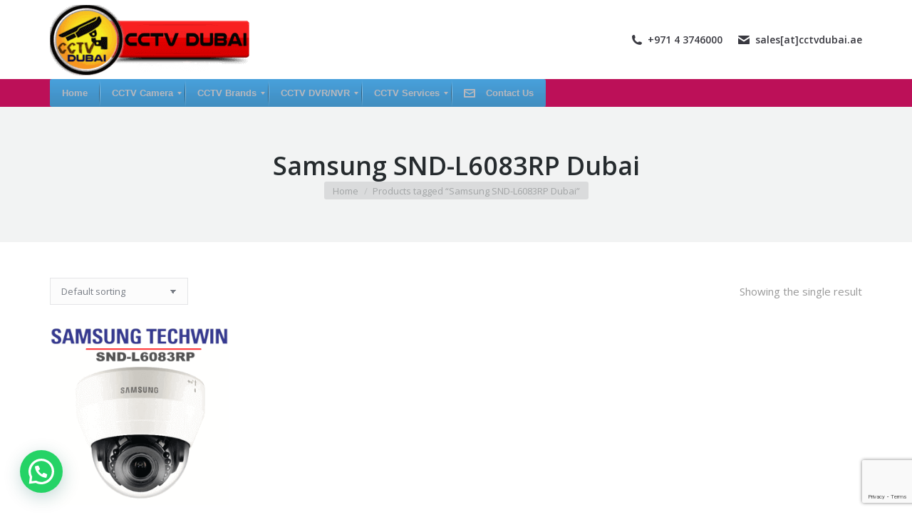

--- FILE ---
content_type: text/html; charset=UTF-8
request_url: https://www.cctvdubai.ae/product-tag/samsung-snd-l6083rp-dubai/
body_size: 21863
content:
<!DOCTYPE html>
<!--[if !(IE 6) | !(IE 7) | !(IE 8)  ]><!-->
<html lang="en-US" class="no-js" prefix="og: http://ogp.me/ns#">
<!--<![endif]-->
<head>
<meta charset="UTF-8" />
<title>Samsung SND-L6083RP Dubai Tag &#124; CCTV Dubai &#124; CCTV Camera Dubai &#124; CCTV Installations Dubai, UAE</title>


<!-- SEO by Squirrly SEO 12.4.15 - https://plugin.squirrly.co/ -->

<meta name="robots" content="index,follow">
<meta name="googlebot" content="index,follow,max-snippet:-1,max-image-preview:large,max-video-preview:-1">
<meta name="bingbot" content="index,follow,max-snippet:-1,max-image-preview:large,max-video-preview:-1">

<link rel="canonical" href="https://www.cctvdubai.ae/product-tag/samsung-snd-l6083rp-dubai/" />
<link rel="alternate" type="application/rss+xml" href="https://www.cctvdubai.ae/sitemap.xml" />

<link href="/favicon.ico" rel="icon" type="image/x-icon" />

<meta name="dc.language" content="en" />
<meta name="dc.language.iso" content="en_US" />
<meta name="dc.publisher" content="CCTV Dubai | CCTV Camera Dubai | CCTV Installations Dubai, UAE" />
<meta name="dc.title" content="Samsung SND-L6083RP Dubai Tag &#124; CCTV Dubai &#124; CCTV Camera Dubai &#124; CCTV Installations Dubai, UAE" />

<meta property="og:url" content="https://www.cctvdubai.ae/product-tag/samsung-snd-l6083rp-dubai/" />
<meta property="og:title" content="Samsung SND-L6083RP Dubai Tag &#124; CCTV Dubai &#124; CCTV Camera Dubai" />
<meta property="og:description" content="" />
<meta property="og:type" content="website" />
<meta property="og:site_name" content="CCTV Dubai | CCTV Camera Dubai | CCTV Installations Dubai, UAE" />
<meta property="og:locale" content="en_US" />

<meta property="twitter:url" content="https://www.cctvdubai.ae/product-tag/samsung-snd-l6083rp-dubai/" />
<meta property="twitter:title" content="Samsung SND-L6083RP Dubai Tag &#124; CCTV Dubai &#124; CCTV Camera Dubai" />
<meta property="twitter:description" content="" />
<meta property="twitter:domain" content="CCTV Dubai | CCTV Camera Dubai | CCTV Installations Dubai, UAE" />
<meta property="twitter:card" content="summary" />
<script type="application/ld+json">{"@context":"https://schema.org","@graph":[{"@type":"WebSite","@id":"https://www.cctvdubai.ae/product-tag/samsung-snd-l6083rp-dubai/#website","url":"https://www.cctvdubai.ae/product-tag/samsung-snd-l6083rp-dubai/","name":"CCTV Dubai UAE","headline":"","mainEntityOfPage":{"@type":"WebPage","url":"https://www.cctvdubai.ae/product-tag/samsung-snd-l6083rp-dubai/"},"potentialAction":{"@type":"SearchAction","target":"https://www.cctvdubai.ae/?s={search_term_string}","query-input":"required name=search_term_string"},"publisher":{"@type":"Organization","@id":"https://www.cctvdubai.ae/product-tag/samsung-snd-l6083rp-dubai/#Organization","url":"https://www.cctvdubai.ae/product-tag/samsung-snd-l6083rp-dubai/","name":"CCTV Dubai UAE","logo":{"@type":"ImageObject","url":"http://www.cctvdubai.ae/wp-content/uploads/2016/10/CCTV-DUBAI-UAE-60-favLOGO.png","@id":"https://www.cctvdubai.ae/product-tag/samsung-snd-l6083rp-dubai/#logo","caption":"CCTV Dubai UAE"},"contactPoint":{"@type":"ContactPoint","telephone":"+0097143746000","contactType":"sales","@id":"https://www.cctvdubai.ae/product-tag/samsung-snd-l6083rp-dubai/#contactpoint"}}}]}</script>
<!-- /SEO by Squirrly SEO - WordPress SEO Plugin -->



	
		<meta name="viewport" content="width=device-width, initial-scale=1, maximum-scale=1, user-scalable=0">
		<meta name="theme-color" content="#1e73be"/>	<link rel="profile" href="https://gmpg.org/xfn/11" />
	
	<style>img:is([sizes="auto" i], [sizes^="auto," i]) { contain-intrinsic-size: 3000px 1500px }</style>
	<link rel='dns-prefetch' href='//maps.googleapis.com' />
<link rel='dns-prefetch' href='//fonts.googleapis.com' />
<link rel="alternate" type="application/rss+xml" title="CCTV Dubai | CCTV Camera Dubai | CCTV Installations Dubai, UAE &raquo; Feed" href="https://www.cctvdubai.ae/feed/" />
<link rel="alternate" type="application/rss+xml" title="CCTV Dubai | CCTV Camera Dubai | CCTV Installations Dubai, UAE &raquo; Comments Feed" href="https://www.cctvdubai.ae/comments/feed/" />
<link rel="alternate" type="application/rss+xml" title="CCTV Dubai | CCTV Camera Dubai | CCTV Installations Dubai, UAE &raquo; Samsung SND-L6083RP Dubai Tag Feed" href="https://www.cctvdubai.ae/product-tag/samsung-snd-l6083rp-dubai/feed/" />
<script type="text/javascript">var $TS_VCSC_Lightbox_Activated = true;var $TS_VCSC_Lightbox_Thumbs = "bottom";var $TS_VCSC_Lightbox_Thumbsize = 50;var $TS_VCSC_Lightbox_Animation = "random";var $TS_VCSC_Lightbox_Captions = "data-title";var $TS_VCSC_Lightbox_Closer = true;var $TS_VCSC_Lightbox_Durations = 5000;var $TS_VCSC_Lightbox_Share = false;var $TS_VCSC_Lightbox_LoadAPIs = true;var $TS_VCSC_Lightbox_Social = "fb,tw,gp,pin";var $TS_VCSC_Lightbox_NoTouch = false;var $TS_VCSC_Lightbox_BGClose = true;var $TS_VCSC_Lightbox_NoHashes = true;var $TS_VCSC_Lightbox_Keyboard = true;var $TS_VCSC_Lightbox_FullScreen = true;var $TS_VCSC_Lightbox_Zoom = true;var $TS_VCSC_Lightbox_FXSpeed = 300;var $TS_VCSC_Lightbox_Scheme = "dark";var $TS_VCSC_Lightbox_Backlight = "#ffffff";var $TS_VCSC_Lightbox_UseColor = false;var $TS_VCSC_Lightbox_Overlay = "#000000";var $TS_VCSC_Lightbox_Background = "";var $TS_VCSC_Lightbox_Repeat = "no-repeat";var $TS_VCSC_Lightbox_Noise = "";var $TS_VCSC_Lightbox_CORS = false;var $TS_VCSC_Lightbox_Tapping = true;var $TS_VCSC_Lightbox_ScrollBlock = "css";var $TS_VCSC_Lightbox_Protection = "none";var $TS_VCSC_Lightbox_HomeURL = "https://www.cctvdubai.ae";var $TS_VCSC_Lightbox_LastScroll = 0;var $TS_VCSC_Lightbox_Showing = false;var $TS_VCSC_Hammer_ReleaseNew = true;var $TS_VCSC_Countdown_DaysLabel = "Days";var $TS_VCSC_Countdown_DayLabel = "Day";var $TS_VCSC_Countdown_HoursLabel = "Hours";var $TS_VCSC_Countdown_HourLabel = "Hour";var $TS_VCSC_Countdown_MinutesLabel = "Minutes";var $TS_VCSC_Countdown_MinuteLabel = "Minute";var $TS_VCSC_Countdown_SecondsLabel = "Seconds";var $TS_VCSC_Countdown_SecondLabel = "Second";</script><script>
window._wpemojiSettings = {"baseUrl":"https:\/\/s.w.org\/images\/core\/emoji\/16.0.1\/72x72\/","ext":".png","svgUrl":"https:\/\/s.w.org\/images\/core\/emoji\/16.0.1\/svg\/","svgExt":".svg","source":{"concatemoji":"https:\/\/www.cctvdubai.ae\/wp-includes\/js\/wp-emoji-release.min.js?ver=6.8.3"}};
/*! This file is auto-generated */
!function(s,n){var o,i,e;function c(e){try{var t={supportTests:e,timestamp:(new Date).valueOf()};sessionStorage.setItem(o,JSON.stringify(t))}catch(e){}}function p(e,t,n){e.clearRect(0,0,e.canvas.width,e.canvas.height),e.fillText(t,0,0);var t=new Uint32Array(e.getImageData(0,0,e.canvas.width,e.canvas.height).data),a=(e.clearRect(0,0,e.canvas.width,e.canvas.height),e.fillText(n,0,0),new Uint32Array(e.getImageData(0,0,e.canvas.width,e.canvas.height).data));return t.every(function(e,t){return e===a[t]})}function u(e,t){e.clearRect(0,0,e.canvas.width,e.canvas.height),e.fillText(t,0,0);for(var n=e.getImageData(16,16,1,1),a=0;a<n.data.length;a++)if(0!==n.data[a])return!1;return!0}function f(e,t,n,a){switch(t){case"flag":return n(e,"\ud83c\udff3\ufe0f\u200d\u26a7\ufe0f","\ud83c\udff3\ufe0f\u200b\u26a7\ufe0f")?!1:!n(e,"\ud83c\udde8\ud83c\uddf6","\ud83c\udde8\u200b\ud83c\uddf6")&&!n(e,"\ud83c\udff4\udb40\udc67\udb40\udc62\udb40\udc65\udb40\udc6e\udb40\udc67\udb40\udc7f","\ud83c\udff4\u200b\udb40\udc67\u200b\udb40\udc62\u200b\udb40\udc65\u200b\udb40\udc6e\u200b\udb40\udc67\u200b\udb40\udc7f");case"emoji":return!a(e,"\ud83e\udedf")}return!1}function g(e,t,n,a){var r="undefined"!=typeof WorkerGlobalScope&&self instanceof WorkerGlobalScope?new OffscreenCanvas(300,150):s.createElement("canvas"),o=r.getContext("2d",{willReadFrequently:!0}),i=(o.textBaseline="top",o.font="600 32px Arial",{});return e.forEach(function(e){i[e]=t(o,e,n,a)}),i}function t(e){var t=s.createElement("script");t.src=e,t.defer=!0,s.head.appendChild(t)}"undefined"!=typeof Promise&&(o="wpEmojiSettingsSupports",i=["flag","emoji"],n.supports={everything:!0,everythingExceptFlag:!0},e=new Promise(function(e){s.addEventListener("DOMContentLoaded",e,{once:!0})}),new Promise(function(t){var n=function(){try{var e=JSON.parse(sessionStorage.getItem(o));if("object"==typeof e&&"number"==typeof e.timestamp&&(new Date).valueOf()<e.timestamp+604800&&"object"==typeof e.supportTests)return e.supportTests}catch(e){}return null}();if(!n){if("undefined"!=typeof Worker&&"undefined"!=typeof OffscreenCanvas&&"undefined"!=typeof URL&&URL.createObjectURL&&"undefined"!=typeof Blob)try{var e="postMessage("+g.toString()+"("+[JSON.stringify(i),f.toString(),p.toString(),u.toString()].join(",")+"));",a=new Blob([e],{type:"text/javascript"}),r=new Worker(URL.createObjectURL(a),{name:"wpTestEmojiSupports"});return void(r.onmessage=function(e){c(n=e.data),r.terminate(),t(n)})}catch(e){}c(n=g(i,f,p,u))}t(n)}).then(function(e){for(var t in e)n.supports[t]=e[t],n.supports.everything=n.supports.everything&&n.supports[t],"flag"!==t&&(n.supports.everythingExceptFlag=n.supports.everythingExceptFlag&&n.supports[t]);n.supports.everythingExceptFlag=n.supports.everythingExceptFlag&&!n.supports.flag,n.DOMReady=!1,n.readyCallback=function(){n.DOMReady=!0}}).then(function(){return e}).then(function(){var e;n.supports.everything||(n.readyCallback(),(e=n.source||{}).concatemoji?t(e.concatemoji):e.wpemoji&&e.twemoji&&(t(e.twemoji),t(e.wpemoji)))}))}((window,document),window._wpemojiSettings);
</script>
<link rel='stylesheet' id='gs-swiper-css' href='https://www.cctvdubai.ae/wp-content/plugins/gs-logo-slider/assets/libs/swiper-js/swiper.min.css?ver=3.8.1' media='all' />
<link rel='stylesheet' id='gs-tippyjs-css' href='https://www.cctvdubai.ae/wp-content/plugins/gs-logo-slider/assets/libs/tippyjs/tippy.css?ver=3.8.1' media='all' />
<link rel='stylesheet' id='gs-logo-public-css' href='https://www.cctvdubai.ae/wp-content/plugins/gs-logo-slider/assets/css/gs-logo.min.css?ver=3.8.1' media='all' />
<link rel='stylesheet' id='aca33b9c04-css' href='https://www.cctvdubai.ae/wp-content/plugins/squirrly-seo/view/assets/css/frontend.min.css?ver=12.4.15' media='all' />
<link rel='stylesheet' id='layerslider-css' href='https://www.cctvdubai.ae/wp-content/plugins/LayerSlider/assets/static/layerslider/css/layerslider.css?ver=7.8.0' media='all' />
<link rel='stylesheet' id='ls-google-fonts-css' href='https://fonts.googleapis.com/css?family=Lato:100,100i,200,200i,300,300i,400,400i,500,500i,600,600i,700,700i,800,800i,900,900i%7COpen+Sans:100,100i,200,200i,300,300i,400,400i,500,500i,600,600i,700,700i,800,800i,900,900i%7CIndie+Flower:100,100i,200,200i,300,300i,400,400i,500,500i,600,600i,700,700i,800,800i,900,900i%7COswald:100,100i,200,200i,300,300i,400,400i,500,500i,600,600i,700,700i,800,800i,900,900i' media='all' />
<style id='wp-emoji-styles-inline-css'>

	img.wp-smiley, img.emoji {
		display: inline !important;
		border: none !important;
		box-shadow: none !important;
		height: 1em !important;
		width: 1em !important;
		margin: 0 0.07em !important;
		vertical-align: -0.1em !important;
		background: none !important;
		padding: 0 !important;
	}
</style>
<link rel='stylesheet' id='wp-block-library-css' href='https://www.cctvdubai.ae/wp-includes/css/dist/block-library/style.min.css?ver=6.8.3' media='all' />
<style id='wp-block-library-theme-inline-css'>
.wp-block-audio :where(figcaption){color:#555;font-size:13px;text-align:center}.is-dark-theme .wp-block-audio :where(figcaption){color:#ffffffa6}.wp-block-audio{margin:0 0 1em}.wp-block-code{border:1px solid #ccc;border-radius:4px;font-family:Menlo,Consolas,monaco,monospace;padding:.8em 1em}.wp-block-embed :where(figcaption){color:#555;font-size:13px;text-align:center}.is-dark-theme .wp-block-embed :where(figcaption){color:#ffffffa6}.wp-block-embed{margin:0 0 1em}.blocks-gallery-caption{color:#555;font-size:13px;text-align:center}.is-dark-theme .blocks-gallery-caption{color:#ffffffa6}:root :where(.wp-block-image figcaption){color:#555;font-size:13px;text-align:center}.is-dark-theme :root :where(.wp-block-image figcaption){color:#ffffffa6}.wp-block-image{margin:0 0 1em}.wp-block-pullquote{border-bottom:4px solid;border-top:4px solid;color:currentColor;margin-bottom:1.75em}.wp-block-pullquote cite,.wp-block-pullquote footer,.wp-block-pullquote__citation{color:currentColor;font-size:.8125em;font-style:normal;text-transform:uppercase}.wp-block-quote{border-left:.25em solid;margin:0 0 1.75em;padding-left:1em}.wp-block-quote cite,.wp-block-quote footer{color:currentColor;font-size:.8125em;font-style:normal;position:relative}.wp-block-quote:where(.has-text-align-right){border-left:none;border-right:.25em solid;padding-left:0;padding-right:1em}.wp-block-quote:where(.has-text-align-center){border:none;padding-left:0}.wp-block-quote.is-large,.wp-block-quote.is-style-large,.wp-block-quote:where(.is-style-plain){border:none}.wp-block-search .wp-block-search__label{font-weight:700}.wp-block-search__button{border:1px solid #ccc;padding:.375em .625em}:where(.wp-block-group.has-background){padding:1.25em 2.375em}.wp-block-separator.has-css-opacity{opacity:.4}.wp-block-separator{border:none;border-bottom:2px solid;margin-left:auto;margin-right:auto}.wp-block-separator.has-alpha-channel-opacity{opacity:1}.wp-block-separator:not(.is-style-wide):not(.is-style-dots){width:100px}.wp-block-separator.has-background:not(.is-style-dots){border-bottom:none;height:1px}.wp-block-separator.has-background:not(.is-style-wide):not(.is-style-dots){height:2px}.wp-block-table{margin:0 0 1em}.wp-block-table td,.wp-block-table th{word-break:normal}.wp-block-table :where(figcaption){color:#555;font-size:13px;text-align:center}.is-dark-theme .wp-block-table :where(figcaption){color:#ffffffa6}.wp-block-video :where(figcaption){color:#555;font-size:13px;text-align:center}.is-dark-theme .wp-block-video :where(figcaption){color:#ffffffa6}.wp-block-video{margin:0 0 1em}:root :where(.wp-block-template-part.has-background){margin-bottom:0;margin-top:0;padding:1.25em 2.375em}
</style>
<style id='classic-theme-styles-inline-css'>
/*! This file is auto-generated */
.wp-block-button__link{color:#fff;background-color:#32373c;border-radius:9999px;box-shadow:none;text-decoration:none;padding:calc(.667em + 2px) calc(1.333em + 2px);font-size:1.125em}.wp-block-file__button{background:#32373c;color:#fff;text-decoration:none}
</style>
<style id='joinchat-button-style-inline-css'>
.wp-block-joinchat-button{border:none!important;text-align:center}.wp-block-joinchat-button figure{display:table;margin:0 auto;padding:0}.wp-block-joinchat-button figcaption{font:normal normal 400 .6em/2em var(--wp--preset--font-family--system-font,sans-serif);margin:0;padding:0}.wp-block-joinchat-button .joinchat-button__qr{background-color:#fff;border:6px solid #25d366;border-radius:30px;box-sizing:content-box;display:block;height:200px;margin:auto;overflow:hidden;padding:10px;width:200px}.wp-block-joinchat-button .joinchat-button__qr canvas,.wp-block-joinchat-button .joinchat-button__qr img{display:block;margin:auto}.wp-block-joinchat-button .joinchat-button__link{align-items:center;background-color:#25d366;border:6px solid #25d366;border-radius:30px;display:inline-flex;flex-flow:row nowrap;justify-content:center;line-height:1.25em;margin:0 auto;text-decoration:none}.wp-block-joinchat-button .joinchat-button__link:before{background:transparent var(--joinchat-ico) no-repeat center;background-size:100%;content:"";display:block;height:1.5em;margin:-.75em .75em -.75em 0;width:1.5em}.wp-block-joinchat-button figure+.joinchat-button__link{margin-top:10px}@media (orientation:landscape)and (min-height:481px),(orientation:portrait)and (min-width:481px){.wp-block-joinchat-button.joinchat-button--qr-only figure+.joinchat-button__link{display:none}}@media (max-width:480px),(orientation:landscape)and (max-height:480px){.wp-block-joinchat-button figure{display:none}}

</style>
<style id='global-styles-inline-css'>
:root{--wp--preset--aspect-ratio--square: 1;--wp--preset--aspect-ratio--4-3: 4/3;--wp--preset--aspect-ratio--3-4: 3/4;--wp--preset--aspect-ratio--3-2: 3/2;--wp--preset--aspect-ratio--2-3: 2/3;--wp--preset--aspect-ratio--16-9: 16/9;--wp--preset--aspect-ratio--9-16: 9/16;--wp--preset--color--black: #000000;--wp--preset--color--cyan-bluish-gray: #abb8c3;--wp--preset--color--white: #FFF;--wp--preset--color--pale-pink: #f78da7;--wp--preset--color--vivid-red: #cf2e2e;--wp--preset--color--luminous-vivid-orange: #ff6900;--wp--preset--color--luminous-vivid-amber: #fcb900;--wp--preset--color--light-green-cyan: #7bdcb5;--wp--preset--color--vivid-green-cyan: #00d084;--wp--preset--color--pale-cyan-blue: #8ed1fc;--wp--preset--color--vivid-cyan-blue: #0693e3;--wp--preset--color--vivid-purple: #9b51e0;--wp--preset--color--accent: #1e73be;--wp--preset--color--dark-gray: #111;--wp--preset--color--light-gray: #767676;--wp--preset--gradient--vivid-cyan-blue-to-vivid-purple: linear-gradient(135deg,rgba(6,147,227,1) 0%,rgb(155,81,224) 100%);--wp--preset--gradient--light-green-cyan-to-vivid-green-cyan: linear-gradient(135deg,rgb(122,220,180) 0%,rgb(0,208,130) 100%);--wp--preset--gradient--luminous-vivid-amber-to-luminous-vivid-orange: linear-gradient(135deg,rgba(252,185,0,1) 0%,rgba(255,105,0,1) 100%);--wp--preset--gradient--luminous-vivid-orange-to-vivid-red: linear-gradient(135deg,rgba(255,105,0,1) 0%,rgb(207,46,46) 100%);--wp--preset--gradient--very-light-gray-to-cyan-bluish-gray: linear-gradient(135deg,rgb(238,238,238) 0%,rgb(169,184,195) 100%);--wp--preset--gradient--cool-to-warm-spectrum: linear-gradient(135deg,rgb(74,234,220) 0%,rgb(151,120,209) 20%,rgb(207,42,186) 40%,rgb(238,44,130) 60%,rgb(251,105,98) 80%,rgb(254,248,76) 100%);--wp--preset--gradient--blush-light-purple: linear-gradient(135deg,rgb(255,206,236) 0%,rgb(152,150,240) 100%);--wp--preset--gradient--blush-bordeaux: linear-gradient(135deg,rgb(254,205,165) 0%,rgb(254,45,45) 50%,rgb(107,0,62) 100%);--wp--preset--gradient--luminous-dusk: linear-gradient(135deg,rgb(255,203,112) 0%,rgb(199,81,192) 50%,rgb(65,88,208) 100%);--wp--preset--gradient--pale-ocean: linear-gradient(135deg,rgb(255,245,203) 0%,rgb(182,227,212) 50%,rgb(51,167,181) 100%);--wp--preset--gradient--electric-grass: linear-gradient(135deg,rgb(202,248,128) 0%,rgb(113,206,126) 100%);--wp--preset--gradient--midnight: linear-gradient(135deg,rgb(2,3,129) 0%,rgb(40,116,252) 100%);--wp--preset--font-size--small: 13px;--wp--preset--font-size--medium: 20px;--wp--preset--font-size--large: 36px;--wp--preset--font-size--x-large: 42px;--wp--preset--spacing--20: 0.44rem;--wp--preset--spacing--30: 0.67rem;--wp--preset--spacing--40: 1rem;--wp--preset--spacing--50: 1.5rem;--wp--preset--spacing--60: 2.25rem;--wp--preset--spacing--70: 3.38rem;--wp--preset--spacing--80: 5.06rem;--wp--preset--shadow--natural: 6px 6px 9px rgba(0, 0, 0, 0.2);--wp--preset--shadow--deep: 12px 12px 50px rgba(0, 0, 0, 0.4);--wp--preset--shadow--sharp: 6px 6px 0px rgba(0, 0, 0, 0.2);--wp--preset--shadow--outlined: 6px 6px 0px -3px rgba(255, 255, 255, 1), 6px 6px rgba(0, 0, 0, 1);--wp--preset--shadow--crisp: 6px 6px 0px rgba(0, 0, 0, 1);}:where(.is-layout-flex){gap: 0.5em;}:where(.is-layout-grid){gap: 0.5em;}body .is-layout-flex{display: flex;}.is-layout-flex{flex-wrap: wrap;align-items: center;}.is-layout-flex > :is(*, div){margin: 0;}body .is-layout-grid{display: grid;}.is-layout-grid > :is(*, div){margin: 0;}:where(.wp-block-columns.is-layout-flex){gap: 2em;}:where(.wp-block-columns.is-layout-grid){gap: 2em;}:where(.wp-block-post-template.is-layout-flex){gap: 1.25em;}:where(.wp-block-post-template.is-layout-grid){gap: 1.25em;}.has-black-color{color: var(--wp--preset--color--black) !important;}.has-cyan-bluish-gray-color{color: var(--wp--preset--color--cyan-bluish-gray) !important;}.has-white-color{color: var(--wp--preset--color--white) !important;}.has-pale-pink-color{color: var(--wp--preset--color--pale-pink) !important;}.has-vivid-red-color{color: var(--wp--preset--color--vivid-red) !important;}.has-luminous-vivid-orange-color{color: var(--wp--preset--color--luminous-vivid-orange) !important;}.has-luminous-vivid-amber-color{color: var(--wp--preset--color--luminous-vivid-amber) !important;}.has-light-green-cyan-color{color: var(--wp--preset--color--light-green-cyan) !important;}.has-vivid-green-cyan-color{color: var(--wp--preset--color--vivid-green-cyan) !important;}.has-pale-cyan-blue-color{color: var(--wp--preset--color--pale-cyan-blue) !important;}.has-vivid-cyan-blue-color{color: var(--wp--preset--color--vivid-cyan-blue) !important;}.has-vivid-purple-color{color: var(--wp--preset--color--vivid-purple) !important;}.has-black-background-color{background-color: var(--wp--preset--color--black) !important;}.has-cyan-bluish-gray-background-color{background-color: var(--wp--preset--color--cyan-bluish-gray) !important;}.has-white-background-color{background-color: var(--wp--preset--color--white) !important;}.has-pale-pink-background-color{background-color: var(--wp--preset--color--pale-pink) !important;}.has-vivid-red-background-color{background-color: var(--wp--preset--color--vivid-red) !important;}.has-luminous-vivid-orange-background-color{background-color: var(--wp--preset--color--luminous-vivid-orange) !important;}.has-luminous-vivid-amber-background-color{background-color: var(--wp--preset--color--luminous-vivid-amber) !important;}.has-light-green-cyan-background-color{background-color: var(--wp--preset--color--light-green-cyan) !important;}.has-vivid-green-cyan-background-color{background-color: var(--wp--preset--color--vivid-green-cyan) !important;}.has-pale-cyan-blue-background-color{background-color: var(--wp--preset--color--pale-cyan-blue) !important;}.has-vivid-cyan-blue-background-color{background-color: var(--wp--preset--color--vivid-cyan-blue) !important;}.has-vivid-purple-background-color{background-color: var(--wp--preset--color--vivid-purple) !important;}.has-black-border-color{border-color: var(--wp--preset--color--black) !important;}.has-cyan-bluish-gray-border-color{border-color: var(--wp--preset--color--cyan-bluish-gray) !important;}.has-white-border-color{border-color: var(--wp--preset--color--white) !important;}.has-pale-pink-border-color{border-color: var(--wp--preset--color--pale-pink) !important;}.has-vivid-red-border-color{border-color: var(--wp--preset--color--vivid-red) !important;}.has-luminous-vivid-orange-border-color{border-color: var(--wp--preset--color--luminous-vivid-orange) !important;}.has-luminous-vivid-amber-border-color{border-color: var(--wp--preset--color--luminous-vivid-amber) !important;}.has-light-green-cyan-border-color{border-color: var(--wp--preset--color--light-green-cyan) !important;}.has-vivid-green-cyan-border-color{border-color: var(--wp--preset--color--vivid-green-cyan) !important;}.has-pale-cyan-blue-border-color{border-color: var(--wp--preset--color--pale-cyan-blue) !important;}.has-vivid-cyan-blue-border-color{border-color: var(--wp--preset--color--vivid-cyan-blue) !important;}.has-vivid-purple-border-color{border-color: var(--wp--preset--color--vivid-purple) !important;}.has-vivid-cyan-blue-to-vivid-purple-gradient-background{background: var(--wp--preset--gradient--vivid-cyan-blue-to-vivid-purple) !important;}.has-light-green-cyan-to-vivid-green-cyan-gradient-background{background: var(--wp--preset--gradient--light-green-cyan-to-vivid-green-cyan) !important;}.has-luminous-vivid-amber-to-luminous-vivid-orange-gradient-background{background: var(--wp--preset--gradient--luminous-vivid-amber-to-luminous-vivid-orange) !important;}.has-luminous-vivid-orange-to-vivid-red-gradient-background{background: var(--wp--preset--gradient--luminous-vivid-orange-to-vivid-red) !important;}.has-very-light-gray-to-cyan-bluish-gray-gradient-background{background: var(--wp--preset--gradient--very-light-gray-to-cyan-bluish-gray) !important;}.has-cool-to-warm-spectrum-gradient-background{background: var(--wp--preset--gradient--cool-to-warm-spectrum) !important;}.has-blush-light-purple-gradient-background{background: var(--wp--preset--gradient--blush-light-purple) !important;}.has-blush-bordeaux-gradient-background{background: var(--wp--preset--gradient--blush-bordeaux) !important;}.has-luminous-dusk-gradient-background{background: var(--wp--preset--gradient--luminous-dusk) !important;}.has-pale-ocean-gradient-background{background: var(--wp--preset--gradient--pale-ocean) !important;}.has-electric-grass-gradient-background{background: var(--wp--preset--gradient--electric-grass) !important;}.has-midnight-gradient-background{background: var(--wp--preset--gradient--midnight) !important;}.has-small-font-size{font-size: var(--wp--preset--font-size--small) !important;}.has-medium-font-size{font-size: var(--wp--preset--font-size--medium) !important;}.has-large-font-size{font-size: var(--wp--preset--font-size--large) !important;}.has-x-large-font-size{font-size: var(--wp--preset--font-size--x-large) !important;}
:where(.wp-block-post-template.is-layout-flex){gap: 1.25em;}:where(.wp-block-post-template.is-layout-grid){gap: 1.25em;}
:where(.wp-block-columns.is-layout-flex){gap: 2em;}:where(.wp-block-columns.is-layout-grid){gap: 2em;}
:root :where(.wp-block-pullquote){font-size: 1.5em;line-height: 1.6;}
</style>
<link rel='stylesheet' id='contact-form-7-css' href='https://www.cctvdubai.ae/wp-content/plugins/contact-form-7/includes/css/styles.css?ver=6.1.4' media='all' />
<link rel='stylesheet' id='tp_twitter_plugin_css-css' href='https://www.cctvdubai.ae/wp-content/plugins/recent-tweets-widget/tp_twitter_plugin.css?ver=1.0' media='screen' />
<style id='woocommerce-inline-inline-css'>
.woocommerce form .form-row .required { visibility: visible; }
</style>
<link rel='stylesheet' id='the7-font-css' href='https://www.cctvdubai.ae/wp-content/themes/dt-the7/fonts/icomoon-the7-font/icomoon-the7-font.min.css?ver=12.5.3' media='all' />
<link rel='stylesheet' id='the7-awesome-fonts-css' href='https://www.cctvdubai.ae/wp-content/themes/dt-the7/fonts/FontAwesome/css/all.min.css?ver=12.5.3' media='all' />
<link rel='stylesheet' id='the7-awesome-fonts-back-css' href='https://www.cctvdubai.ae/wp-content/themes/dt-the7/fonts/FontAwesome/back-compat.min.css?ver=12.5.3' media='all' />
<link rel='stylesheet' id='the7-Defaults-css' href='https://www.cctvdubai.ae/wp-content/uploads/smile_fonts/Defaults/Defaults.css?ver=6.8.3' media='all' />
<link rel='stylesheet' id='mm_icomoon-css' href='https://www.cctvdubai.ae/wp-content/plugins/mega_main_menu/framework/src/css/icomoon.css?ver=2.2.1' media='all' />
<link rel='stylesheet' id='mmm_mega_main_menu-css' href='https://www.cctvdubai.ae/wp-content/plugins/mega_main_menu/src/css/cache.skin.css?ver=1602272163' media='all' />
<link rel='stylesheet' id='js_composer_front-css' href='https://www.cctvdubai.ae/wp-content/plugins/js_composer/assets/css/js_composer.min.css?ver=8.7.2' media='all' />
<link rel='stylesheet' id='dt-web-fonts-css' href='https://fonts.googleapis.com/css?family=Open+Sans:400,600,700' media='all' />
<link rel='stylesheet' id='dt-main-css' href='https://www.cctvdubai.ae/wp-content/themes/dt-the7/css/main.min.css?ver=12.5.3' media='all' />
<style id='dt-main-inline-css'>
body #load {
  display: block;
  height: 100%;
  overflow: hidden;
  position: fixed;
  width: 100%;
  z-index: 9901;
  opacity: 1;
  visibility: visible;
  transition: all .35s ease-out;
}
.load-wrap {
  width: 100%;
  height: 100%;
  background-position: center center;
  background-repeat: no-repeat;
  text-align: center;
  display: -ms-flexbox;
  display: -ms-flex;
  display: flex;
  -ms-align-items: center;
  -ms-flex-align: center;
  align-items: center;
  -ms-flex-flow: column wrap;
  flex-flow: column wrap;
  -ms-flex-pack: center;
  -ms-justify-content: center;
  justify-content: center;
}
.load-wrap > svg {
  position: absolute;
  top: 50%;
  left: 50%;
  transform: translate(-50%,-50%);
}
#load {
  background: var(--the7-elementor-beautiful-loading-bg,transparent linear-gradient(135deg, rgba(46,221,237,0.96) 30%, rgba(0,132,187,0.96) 100%));
  --the7-beautiful-spinner-color2: var(--the7-beautiful-spinner-color,#ffffff);
}

</style>
<link rel='stylesheet' id='the7-custom-scrollbar-css' href='https://www.cctvdubai.ae/wp-content/themes/dt-the7/lib/custom-scrollbar/custom-scrollbar.min.css?ver=12.5.3' media='all' />
<link rel='stylesheet' id='the7-wpbakery-css' href='https://www.cctvdubai.ae/wp-content/themes/dt-the7/css/wpbakery.min.css?ver=12.5.3' media='all' />
<link rel='stylesheet' id='the7-core-css' href='https://www.cctvdubai.ae/wp-content/plugins/dt-the7-core/assets/css/post-type.min.css?ver=2.7.12' media='all' />
<link rel='stylesheet' id='the7-css-vars-css' href='https://www.cctvdubai.ae/wp-content/uploads/the7-css/css-vars.css?ver=de8c06f08d5b' media='all' />
<link rel='stylesheet' id='dt-custom-css' href='https://www.cctvdubai.ae/wp-content/uploads/the7-css/custom.css?ver=de8c06f08d5b' media='all' />
<link rel='stylesheet' id='wc-dt-custom-css' href='https://www.cctvdubai.ae/wp-content/uploads/the7-css/compatibility/wc-dt-custom.css?ver=de8c06f08d5b' media='all' />
<link rel='stylesheet' id='dt-media-css' href='https://www.cctvdubai.ae/wp-content/uploads/the7-css/media.css?ver=de8c06f08d5b' media='all' />
<link rel='stylesheet' id='the7-mega-menu-css' href='https://www.cctvdubai.ae/wp-content/uploads/the7-css/mega-menu.css?ver=de8c06f08d5b' media='all' />
<link rel='stylesheet' id='the7-elements-albums-portfolio-css' href='https://www.cctvdubai.ae/wp-content/uploads/the7-css/the7-elements-albums-portfolio.css?ver=de8c06f08d5b' media='all' />
<link rel='stylesheet' id='the7-elements-css' href='https://www.cctvdubai.ae/wp-content/uploads/the7-css/post-type-dynamic.css?ver=de8c06f08d5b' media='all' />
<link rel='stylesheet' id='style-css' href='https://www.cctvdubai.ae/wp-content/themes/dt-the7/style.css?ver=12.5.3' media='all' />
<link rel='stylesheet' id='ultimate-vc-addons-style-min-css' href='https://www.cctvdubai.ae/wp-content/plugins/Ultimate_VC_Addons/assets/min-css/ultimate.min.css?ver=3.21.2' media='all' />
<link rel='stylesheet' id='ultimate-vc-addons-icons-css' href='https://www.cctvdubai.ae/wp-content/plugins/Ultimate_VC_Addons/assets/css/icons.css?ver=3.21.2' media='all' />
<link rel='stylesheet' id='ultimate-vc-addons-vidcons-css' href='https://www.cctvdubai.ae/wp-content/plugins/Ultimate_VC_Addons/assets/fonts/vidcons.css?ver=3.21.2' media='all' />
<script src="https://www.cctvdubai.ae/wp-includes/js/jquery/jquery.min.js?ver=3.7.1" id="jquery-core-js"></script>
<script src="https://www.cctvdubai.ae/wp-includes/js/jquery/jquery-migrate.min.js?ver=3.4.1" id="jquery-migrate-js"></script>
<script id="layerslider-utils-js-extra">
var LS_Meta = {"v":"7.8.0","fixGSAP":"1"};
</script>
<script src="https://www.cctvdubai.ae/wp-content/plugins/LayerSlider/assets/static/layerslider/js/layerslider.utils.js?ver=7.8.0" id="layerslider-utils-js"></script>
<script src="https://www.cctvdubai.ae/wp-content/plugins/LayerSlider/assets/static/layerslider/js/layerslider.kreaturamedia.jquery.js?ver=7.8.0" id="layerslider-js"></script>
<script src="https://www.cctvdubai.ae/wp-content/plugins/LayerSlider/assets/static/layerslider/js/layerslider.transitions.js?ver=7.8.0" id="layerslider-transitions-js"></script>
<script src="//www.cctvdubai.ae/wp-content/plugins/revslider/sr6/assets/js/rbtools.min.js?ver=6.7.38" async id="tp-tools-js"></script>
<script src="//www.cctvdubai.ae/wp-content/plugins/revslider/sr6/assets/js/rs6.min.js?ver=6.7.38" async id="revmin-js"></script>
<script src="https://www.cctvdubai.ae/wp-content/plugins/woocommerce/assets/js/jquery-blockui/jquery.blockUI.min.js?ver=2.7.0-wc.10.4.3" id="wc-jquery-blockui-js" defer data-wp-strategy="defer"></script>
<script src="https://www.cctvdubai.ae/wp-content/plugins/woocommerce/assets/js/js-cookie/js.cookie.min.js?ver=2.1.4-wc.10.4.3" id="wc-js-cookie-js" defer data-wp-strategy="defer"></script>
<script id="woocommerce-js-extra">
var woocommerce_params = {"ajax_url":"\/wp-admin\/admin-ajax.php","wc_ajax_url":"\/?wc-ajax=%%endpoint%%","i18n_password_show":"Show password","i18n_password_hide":"Hide password"};
</script>
<script src="https://www.cctvdubai.ae/wp-content/plugins/woocommerce/assets/js/frontend/woocommerce.min.js?ver=10.4.3" id="woocommerce-js" defer data-wp-strategy="defer"></script>
<script id="dt-above-fold-js-extra">
var dtLocal = {"themeUrl":"https:\/\/www.cctvdubai.ae\/wp-content\/themes\/dt-the7","passText":"To view this protected post, enter the password below:","moreButtonText":{"loading":"Loading...","loadMore":"Load more"},"postID":"486","ajaxurl":"https:\/\/www.cctvdubai.ae\/wp-admin\/admin-ajax.php","REST":{"baseUrl":"https:\/\/www.cctvdubai.ae\/wp-json\/the7\/v1","endpoints":{"sendMail":"\/send-mail"}},"contactMessages":{"required":"One or more fields have an error. Please check and try again.","terms":"Please accept the privacy policy.","fillTheCaptchaError":"Please, fill the captcha."},"captchaSiteKey":"","ajaxNonce":"36f7f4cc32","pageData":{"type":"archive","template":null,"layout":"masonry"},"themeSettings":{"smoothScroll":"off","lazyLoading":false,"desktopHeader":{"height":150},"ToggleCaptionEnabled":"disabled","ToggleCaption":"Navigation","floatingHeader":{"showAfter":140,"showMenu":false,"height":60,"logo":{"showLogo":true,"html":"<img class=\" preload-me\" src=\"https:\/\/www.cctvdubai.ae\/wp-content\/uploads\/2016\/10\/CCTV-DUBAI-UAE-1-LOGO.png\" srcset=\"https:\/\/www.cctvdubai.ae\/wp-content\/uploads\/2016\/10\/CCTV-DUBAI-UAE-1-LOGO.png 280w, https:\/\/www.cctvdubai.ae\/wp-content\/uploads\/2016\/10\/CCTV-DUBAI-UAE-1-LOGO.png 280w\" width=\"280\" height=\"99\"   sizes=\"280px\" alt=\"CCTV Dubai | CCTV Camera Dubai | CCTV Installations Dubai, UAE\" \/>","url":"https:\/\/www.cctvdubai.ae\/"}},"topLine":{"floatingTopLine":{"logo":{"showLogo":false,"html":""}}},"mobileHeader":{"firstSwitchPoint":1040,"secondSwitchPoint":800,"firstSwitchPointHeight":60,"secondSwitchPointHeight":60,"mobileToggleCaptionEnabled":"disabled","mobileToggleCaption":"Menu"},"stickyMobileHeaderFirstSwitch":{"logo":{"html":"<img class=\" preload-me\" src=\"https:\/\/www.cctvdubai.ae\/wp-content\/uploads\/2016\/10\/CCTV-DUBAI-UAE-1-LOGO.png\" srcset=\"https:\/\/www.cctvdubai.ae\/wp-content\/uploads\/2016\/10\/CCTV-DUBAI-UAE-1-LOGO.png 280w, https:\/\/www.cctvdubai.ae\/wp-content\/uploads\/2016\/10\/CCTV-DUBAI-UAE-1-LOGO.png 280w\" width=\"280\" height=\"99\"   sizes=\"280px\" alt=\"CCTV Dubai | CCTV Camera Dubai | CCTV Installations Dubai, UAE\" \/>"}},"stickyMobileHeaderSecondSwitch":{"logo":{"html":"<img class=\" preload-me\" src=\"https:\/\/www.cctvdubai.ae\/wp-content\/uploads\/2016\/10\/CCTV-DUBAI-UAE-1-LOGO.png\" srcset=\"https:\/\/www.cctvdubai.ae\/wp-content\/uploads\/2016\/10\/CCTV-DUBAI-UAE-1-LOGO.png 280w, https:\/\/www.cctvdubai.ae\/wp-content\/uploads\/2016\/10\/CCTV-DUBAI-UAE-1-LOGO.png 280w\" width=\"280\" height=\"99\"   sizes=\"280px\" alt=\"CCTV Dubai | CCTV Camera Dubai | CCTV Installations Dubai, UAE\" \/>"}},"sidebar":{"switchPoint":970},"boxedWidth":"1280px"},"VCMobileScreenWidth":"768","wcCartFragmentHash":"540a38c2a8e8e20c9f38d8480328c843"};
var dtShare = {"shareButtonText":{"facebook":"Share on Facebook","twitter":"Share on X","pinterest":"Pin it","linkedin":"Share on Linkedin","whatsapp":"Share on Whatsapp"},"overlayOpacity":"85"};
</script>
<script src="https://www.cctvdubai.ae/wp-content/themes/dt-the7/js/above-the-fold.min.js?ver=12.5.3" id="dt-above-fold-js"></script>
<script src="https://www.cctvdubai.ae/wp-content/themes/dt-the7/js/compatibility/woocommerce/woocommerce.min.js?ver=12.5.3" id="dt-woocommerce-js"></script>
<script src="https://www.cctvdubai.ae/wp-content/plugins/Ultimate_VC_Addons/assets/min-js/modernizr-custom.min.js?ver=3.21.2" id="ultimate-vc-addons-modernizr-js"></script>
<script src="https://www.cctvdubai.ae/wp-content/plugins/Ultimate_VC_Addons/assets/min-js/jquery-ui.min.js?ver=3.21.2" id="jquery_ui-js"></script>
<script src="https://maps.googleapis.com/maps/api/js" id="ultimate-vc-addons-googleapis-js"></script>
<script src="https://www.cctvdubai.ae/wp-includes/js/jquery/ui/core.min.js?ver=1.13.3" id="jquery-ui-core-js"></script>
<script src="https://www.cctvdubai.ae/wp-includes/js/jquery/ui/mouse.min.js?ver=1.13.3" id="jquery-ui-mouse-js"></script>
<script src="https://www.cctvdubai.ae/wp-includes/js/jquery/ui/slider.min.js?ver=1.13.3" id="jquery-ui-slider-js"></script>
<script src="https://www.cctvdubai.ae/wp-content/plugins/Ultimate_VC_Addons/assets/min-js/jquery-ui-labeledslider.min.js?ver=3.21.2" id="ultimate-vc-addons_range_tick-js"></script>
<script src="https://www.cctvdubai.ae/wp-content/plugins/Ultimate_VC_Addons/assets/min-js/ultimate.min.js?ver=3.21.2" id="ultimate-vc-addons-script-js"></script>
<script src="https://www.cctvdubai.ae/wp-content/plugins/Ultimate_VC_Addons/assets/min-js/modal-all.min.js?ver=3.21.2" id="ultimate-vc-addons-modal-all-js"></script>
<script src="https://www.cctvdubai.ae/wp-content/plugins/Ultimate_VC_Addons/assets/min-js/jparallax.min.js?ver=3.21.2" id="ultimate-vc-addons-jquery.shake-js"></script>
<script src="https://www.cctvdubai.ae/wp-content/plugins/Ultimate_VC_Addons/assets/min-js/vhparallax.min.js?ver=3.21.2" id="ultimate-vc-addons-jquery.vhparallax-js"></script>
<script src="https://www.cctvdubai.ae/wp-content/plugins/Ultimate_VC_Addons/assets/min-js/ultimate_bg.min.js?ver=3.21.2" id="ultimate-vc-addons-row-bg-js"></script>
<script src="https://www.cctvdubai.ae/wp-content/plugins/Ultimate_VC_Addons/assets/min-js/mb-YTPlayer.min.js?ver=3.21.2" id="ultimate-vc-addons-jquery.ytplayer-js"></script>
<script></script><meta name="generator" content="Powered by LayerSlider 7.8.0 - Build Heros, Sliders, and Popups. Create Animations and Beautiful, Rich Web Content as Easy as Never Before on WordPress." />
<!-- LayerSlider updates and docs at: https://layerslider.com -->
<link rel="https://api.w.org/" href="https://www.cctvdubai.ae/wp-json/" /><link rel="alternate" title="JSON" type="application/json" href="https://www.cctvdubai.ae/wp-json/wp/v2/product_tag/180" /><link rel="EditURI" type="application/rsd+xml" title="RSD" href="https://www.cctvdubai.ae/xmlrpc.php?rsd" />
	<noscript><style>.woocommerce-product-gallery{ opacity: 1 !important; }</style></noscript>
	<link rel="stylesheet" href="https://www.cctvdubai.ae/wp-content/plugins/links-with-icons-widget/style.css" type="text/css" /><meta name="generator" content="Powered by WPBakery Page Builder - drag and drop page builder for WordPress."/>
<meta name="generator" content="Powered by Slider Revolution 6.7.38 - responsive, Mobile-Friendly Slider Plugin for WordPress with comfortable drag and drop interface." />
<script type="text/javascript" id="the7-loader-script">
document.addEventListener("DOMContentLoaded", function(event) {
	var load = document.getElementById("load");
	if(!load.classList.contains('loader-removed')){
		var removeLoading = setTimeout(function() {
			load.className += " loader-removed";
		}, 300);
	}
});
</script>
		<link rel="apple-touch-icon" href="https://www.cctvdubai.ae/wp-content/uploads/2016/10/CCTV-DUBAI-UAE-60-favLOGO.png"><link rel="apple-touch-icon" sizes="76x76" href="https://www.cctvdubai.ae/wp-content/uploads/2016/10/CCTV-DUBAI-UAE-76-favLOGO.png"><link rel="apple-touch-icon" sizes="120x120" href="https://www.cctvdubai.ae/wp-content/uploads/2016/10/CCTV-DUBAI-UAE-120-favLOGO.png"><link rel="apple-touch-icon" sizes="152x152" href="https://www.cctvdubai.ae/wp-content/uploads/2016/10/CCTV-DUBAI-UAE-132-favLOGO.png"><script>function setREVStartSize(e){
			//window.requestAnimationFrame(function() {
				window.RSIW = window.RSIW===undefined ? window.innerWidth : window.RSIW;
				window.RSIH = window.RSIH===undefined ? window.innerHeight : window.RSIH;
				try {
					var pw = document.getElementById(e.c).parentNode.offsetWidth,
						newh;
					pw = pw===0 || isNaN(pw) || (e.l=="fullwidth" || e.layout=="fullwidth") ? window.RSIW : pw;
					e.tabw = e.tabw===undefined ? 0 : parseInt(e.tabw);
					e.thumbw = e.thumbw===undefined ? 0 : parseInt(e.thumbw);
					e.tabh = e.tabh===undefined ? 0 : parseInt(e.tabh);
					e.thumbh = e.thumbh===undefined ? 0 : parseInt(e.thumbh);
					e.tabhide = e.tabhide===undefined ? 0 : parseInt(e.tabhide);
					e.thumbhide = e.thumbhide===undefined ? 0 : parseInt(e.thumbhide);
					e.mh = e.mh===undefined || e.mh=="" || e.mh==="auto" ? 0 : parseInt(e.mh,0);
					if(e.layout==="fullscreen" || e.l==="fullscreen")
						newh = Math.max(e.mh,window.RSIH);
					else{
						e.gw = Array.isArray(e.gw) ? e.gw : [e.gw];
						for (var i in e.rl) if (e.gw[i]===undefined || e.gw[i]===0) e.gw[i] = e.gw[i-1];
						e.gh = e.el===undefined || e.el==="" || (Array.isArray(e.el) && e.el.length==0)? e.gh : e.el;
						e.gh = Array.isArray(e.gh) ? e.gh : [e.gh];
						for (var i in e.rl) if (e.gh[i]===undefined || e.gh[i]===0) e.gh[i] = e.gh[i-1];
											
						var nl = new Array(e.rl.length),
							ix = 0,
							sl;
						e.tabw = e.tabhide>=pw ? 0 : e.tabw;
						e.thumbw = e.thumbhide>=pw ? 0 : e.thumbw;
						e.tabh = e.tabhide>=pw ? 0 : e.tabh;
						e.thumbh = e.thumbhide>=pw ? 0 : e.thumbh;
						for (var i in e.rl) nl[i] = e.rl[i]<window.RSIW ? 0 : e.rl[i];
						sl = nl[0];
						for (var i in nl) if (sl>nl[i] && nl[i]>0) { sl = nl[i]; ix=i;}
						var m = pw>(e.gw[ix]+e.tabw+e.thumbw) ? 1 : (pw-(e.tabw+e.thumbw)) / (e.gw[ix]);
						newh =  (e.gh[ix] * m) + (e.tabh + e.thumbh);
					}
					var el = document.getElementById(e.c);
					if (el!==null && el) el.style.height = newh+"px";
					el = document.getElementById(e.c+"_wrapper");
					if (el!==null && el) {
						el.style.height = newh+"px";
						el.style.display = "block";
					}
				} catch(e){
					console.log("Failure at Presize of Slider:" + e)
				}
			//});
		  };</script>
<noscript><style> .wpb_animate_when_almost_visible { opacity: 1; }</style></noscript><style id='the7-custom-inline-css' type='text/css'>
/*breadcrumbs background color*/
.page-title .breadcrumbs {
background-color: rgba(0, 0, 0, 0.05);
}
</style>
</head>
<body id="the7-body" class="archive tax-product_tag term-samsung-snd-l6083rp-dubai term-180 wp-embed-responsive wp-theme-dt-the7 theme-dt-the7 the7-core-ver-2.7.12 woocommerce woocommerce-page woocommerce-no-js layout-masonry description-under-image dt-responsive-on right-mobile-menu-close-icon ouside-menu-close-icon mobile-hamburger-close-bg-enable mobile-hamburger-close-bg-hover-enable  fade-medium-mobile-menu-close-icon fade-small-menu-close-icon accent-gradient srcset-enabled btn-flat custom-btn-color custom-btn-hover-color floating-mobile-menu-icon top-header first-switch-logo-center first-switch-menu-left second-switch-logo-center second-switch-menu-left layzr-loading-on no-avatars popup-message-style the7-ver-12.5.3 dt-fa-compatibility wpb-js-composer js-comp-ver-8.7.2 vc_responsive mmm mega_main_menu-2-2-1">
<!-- The7 12.5.3 -->
<div id="load" class="ring-loader">
	<div class="load-wrap">
<style type="text/css">
    .the7-spinner {
        width: 72px;
        height: 72px;
        position: relative;
    }
    .the7-spinner > div {
        border-radius: 50%;
        width: 9px;
        left: 0;
        box-sizing: border-box;
        display: block;
        position: absolute;
        border: 9px solid #fff;
        width: 72px;
        height: 72px;
    }
    .the7-spinner-ring-bg{
        opacity: 0.25;
    }
    div.the7-spinner-ring {
        animation: spinner-animation 0.8s cubic-bezier(1, 1, 1, 1) infinite;
        border-color:var(--the7-beautiful-spinner-color2) transparent transparent transparent;
    }

    @keyframes spinner-animation{
        from{
            transform: rotate(0deg);
        }
        to {
            transform: rotate(360deg);
        }
    }
</style>

<div class="the7-spinner">
    <div class="the7-spinner-ring-bg"></div>
    <div class="the7-spinner-ring"></div>
</div></div>
</div>
<div id="page" >
	<a class="skip-link screen-reader-text" href="#content">Skip to content</a>

<div class="masthead classic-header left bg-behind-menu widgets full-height shadow-mobile-header-decoration small-mobile-menu-icon mobile-menu-icon-bg-on mobile-menu-icon-hover-bg-on dt-parent-menu-clickable show-sub-menu-on-hover"  role="banner">

	<div class="top-bar top-bar-empty top-bar-line-hide">
	<div class="top-bar-bg" ></div>
	<div class="mini-widgets left-widgets"></div><div class="mini-widgets right-widgets"></div></div>

	<header class="header-bar">

		<div class="branding">
	<div id="site-title" class="assistive-text">CCTV Dubai | CCTV Camera Dubai | CCTV Installations Dubai, UAE</div>
	<div id="site-description" class="assistive-text">CCTV Systems Dubai</div>
	<a class="same-logo" href="https://www.cctvdubai.ae/"><img class=" preload-me" src="https://www.cctvdubai.ae/wp-content/uploads/2016/10/CCTV-DUBAI-UAE-1-LOGO.png" srcset="https://www.cctvdubai.ae/wp-content/uploads/2016/10/CCTV-DUBAI-UAE-1-LOGO.png 280w, https://www.cctvdubai.ae/wp-content/uploads/2016/10/CCTV-DUBAI-UAE-1-LOGO.png 280w" width="280" height="99"   sizes="280px" alt="CCTV Dubai | CCTV Camera Dubai | CCTV Installations Dubai, UAE" /></a><div class="mini-widgets"></div><div class="mini-widgets"><span class="mini-contacts phone show-on-desktop in-menu-first-switch in-menu-second-switch"><i class="fa-fw the7-mw-icon-phone-bold"></i>+971 4 3746000</span><span class="mini-contacts email show-on-desktop in-menu-first-switch in-menu-second-switch"><i class="fa-fw the7-mw-icon-mail-bold"></i>sales[at]cctvdubai.ae</span></div></div>

		<nav class="navigation">

			<ul id="primary-menu" class="main-nav underline-decoration upwards-line gradient-hover outside-item-remove-margin">
<!-- begin "mega_main_menu" -->
<div id="primary" class="mega_main_menu primary primary_style-flat icons-left first-lvl-align-left first-lvl-separator-smooth direction-horizontal fullwidth-disable pushing_content-disable mobile_minimized-enable dropdowns_trigger-hover dropdowns_animation-anim_4 no-search no-woo_cart no-buddypress responsive-enable coercive_styles-disable indefinite_location_mode-disable language_direction-ltr version-2-2-1 mega_main">
	<div class="menu_holder">
	<div class="mmm_fullwidth_container"></div><!-- class="fullwidth_container" -->
		<div class="menu_inner" role="navigation">
			<span class="nav_logo">
				<a class="logo_link" href="https://www.cctvdubai.ae" title="CCTV Dubai | CCTV Camera Dubai | CCTV Installations Dubai, UAE">
					<img src="https://www.cctvdubai.ae/wp-content/plugins/mega_main_menu/framework/src/img/megamain-logo-120x120.png" alt="CCTV Dubai | CCTV Camera Dubai | CCTV Installations Dubai, UAE" />
				</a>
				<span class="mobile_toggle" data-target="#main_ul-primary" aria-expanded="false" aria-controls="main_ul-primary">
					<span class="mobile_button">
						Menu &nbsp;
						<span class="symbol_menu">&equiv;</span>
						<span class="symbol_cross">&#x2573;</span>
					</span><!-- class="mobile_button" -->
				</span><!-- /class="mobile_toggle" -->
			</span><!-- /class="nav_logo" -->
				<ul id="main_ul-primary" class="mega_main_menu_ul" role="menubar" aria-label="Menu">
<li id="menu-item-240" class="menu-item menu-item-type-custom menu-item-object-custom menu-item-home menu-item-240 default_dropdown default_style drop_to_right submenu_default_width columns1">
	<a href="https://www.cctvdubai.ae/" class="item_link  disable_icon" role="menuitem" tabindex="0">
		<i class=""></i> 
		<span class="link_content">
			<span class="link_text">
				Home
			</span><!-- /.link_text -->
		</span><!-- /.link_content -->
	</a><!-- /.item_link -->
</li>
<li id="menu-item-280" class="menu-item menu-item-type-post_type menu-item-object-page menu-item-280 multicolumn_dropdown default_style drop_to_right submenu_default_width columns3">
	<a href="https://www.cctvdubai.ae/cctv-cameras-uae/" class="item_link  disable_icon" aria-haspopup="true" aria-expanded="false" role="menuitem" tabindex="0">
		<i class=""></i> 
		<span class="link_content">
			<span class="link_text">
				CCTV Camera
			</span><!-- /.link_text -->
		</span><!-- /.link_content -->
	</a><!-- /.item_link -->
	<ul class="mega_dropdown" aria-expanded="false" aria-hidden="true" role="menu" aria-label="CCTV Camera">
	<li id="menu-item-276" class="menu-item menu-item-type-post_type menu-item-object-page menu-item-276 default_dropdown additional_style_2 drop_to_right submenu_default_width columns1" style="width:33.3333333333%;">
		<a href="https://www.cctvdubai.ae/ip-cameras-uae/" class="item_link  disable_icon" aria-haspopup="true" aria-expanded="false" role="menuitem" tabindex="0">
			<i class=""></i> 
			<span class="link_content">
				<span class="link_text">
					IP Cameras
				</span><!-- /.link_text -->
			</span><!-- /.link_content -->
		</a><!-- /.item_link -->
		<ul class="mega_dropdown" aria-expanded="false" aria-hidden="true" role="menu" aria-label="IP Cameras">
		<li id="menu-item-1136" class="menu-item menu-item-type-post_type menu-item-object-page menu-item-1136 default_dropdown default_style drop_to_right submenu_default_width columns1">
			<a href="https://www.cctvdubai.ae/axis-ip-camera-dubai-uae/" class="item_link  disable_icon" role="menuitem" tabindex="0">
				<i class=""></i> 
				<span class="link_content">
					<span class="link_text">
						Axis IP Camera
					</span><!-- /.link_text -->
				</span><!-- /.link_content -->
			</a><!-- /.item_link -->
		</li>
		<li id="menu-item-1139" class="menu-item menu-item-type-post_type menu-item-object-page menu-item-1139 default_dropdown default_style drop_to_right submenu_default_width columns1">
			<a href="https://www.cctvdubai.ae/cp-plus-ip-camera-dubai-uae/" class="item_link  disable_icon" role="menuitem" tabindex="0">
				<i class=""></i> 
				<span class="link_content">
					<span class="link_text">
						CP Plus IP Camera
					</span><!-- /.link_text -->
				</span><!-- /.link_content -->
			</a><!-- /.item_link -->
		</li>
		<li id="menu-item-1140" class="menu-item menu-item-type-post_type menu-item-object-page menu-item-1140 default_dropdown default_style drop_to_right submenu_default_width columns1">
			<a href="https://www.cctvdubai.ae/dahua-cctv-ip-cameras-dubai-uae/" class="item_link  disable_icon" role="menuitem" tabindex="0">
				<i class=""></i> 
				<span class="link_content">
					<span class="link_text">
						Dahua IP Cameras
					</span><!-- /.link_text -->
				</span><!-- /.link_content -->
			</a><!-- /.item_link -->
		</li>
		<li id="menu-item-1141" class="menu-item menu-item-type-post_type menu-item-object-page menu-item-1141 default_dropdown default_style drop_to_right submenu_default_width columns1">
			<a href="https://www.cctvdubai.ae/hikvision-ip-cameras-dubai-uae/" class="item_link  disable_icon" role="menuitem" tabindex="0">
				<i class=""></i> 
				<span class="link_content">
					<span class="link_text">
						Hikvision IP Cameras
					</span><!-- /.link_text -->
				</span><!-- /.link_content -->
			</a><!-- /.item_link -->
		</li>
		<li id="menu-item-1142" class="menu-item menu-item-type-post_type menu-item-object-page menu-item-1142 default_dropdown default_style drop_to_right submenu_default_width columns1">
			<a href="https://www.cctvdubai.ae/vivotek-ip-cameras-dubai-uae/" class="item_link  disable_icon" role="menuitem" tabindex="0">
				<i class=""></i> 
				<span class="link_content">
					<span class="link_text">
						Vivotek IP Cameras
					</span><!-- /.link_text -->
				</span><!-- /.link_content -->
			</a><!-- /.item_link -->
		</li>
		<li id="menu-item-1143" class="menu-item menu-item-type-post_type menu-item-object-page menu-item-1143 default_dropdown default_style drop_to_right submenu_default_width columns1">
			<a href="https://www.cctvdubai.ae/samsung-cctv-ip-camera-dubai-uae/" class="item_link  disable_icon" role="menuitem" tabindex="0">
				<i class=""></i> 
				<span class="link_content">
					<span class="link_text">
						Samsung IP Camera
					</span><!-- /.link_text -->
				</span><!-- /.link_content -->
			</a><!-- /.item_link -->
		</li>
		<li id="menu-item-1137" class="menu-item menu-item-type-post_type menu-item-object-page menu-item-1137 default_dropdown default_style drop_to_right submenu_default_width columns1">
			<a href="https://www.cctvdubai.ae/grandstream-ip-cameras-dubai-uae/" class="item_link  disable_icon" role="menuitem" tabindex="0">
				<i class=""></i> 
				<span class="link_content">
					<span class="link_text">
						Grandstream IP Cameras
					</span><!-- /.link_text -->
				</span><!-- /.link_content -->
			</a><!-- /.item_link -->
		</li>
		<li id="menu-item-1138" class="menu-item menu-item-type-post_type menu-item-object-page menu-item-1138 default_dropdown default_style drop_to_right submenu_default_width columns1">
			<a href="https://www.cctvdubai.ae/bosch-ip-camera-dubai-uae/" class="item_link  disable_icon" role="menuitem" tabindex="0">
				<i class=""></i> 
				<span class="link_content">
					<span class="link_text">
						Bosch IP Camera
					</span><!-- /.link_text -->
				</span><!-- /.link_content -->
			</a><!-- /.item_link -->
		</li>
		</ul><!-- /.mega_dropdown -->
	</li>
	<li id="menu-item-341" class="menu-item menu-item-type-post_type menu-item-object-page menu-item-341 default_dropdown additional_style_2 drop_to_right submenu_default_width columns1" style="width:33.3333333333%;">
		<a href="https://www.cctvdubai.ae/analog-cctv-camera-uae/" class="item_link  disable_icon" aria-haspopup="true" aria-expanded="false" role="menuitem" tabindex="0">
			<i class=""></i> 
			<span class="link_content">
				<span class="link_text">
					Analog Cameras
				</span><!-- /.link_text -->
			</span><!-- /.link_content -->
		</a><!-- /.item_link -->
		<ul class="mega_dropdown" aria-expanded="false" aria-hidden="true" role="menu" aria-label="Analog Cameras">
		<li id="menu-item-1146" class="menu-item menu-item-type-post_type menu-item-object-page menu-item-1146 default_dropdown default_style drop_to_right submenu_default_width columns1">
			<a href="https://www.cctvdubai.ae/dahua-cctv-analog-cameras-uae/" class="item_link  disable_icon" role="menuitem" tabindex="0">
				<i class=""></i> 
				<span class="link_content">
					<span class="link_text">
						Dahua Analog Cameras
					</span><!-- /.link_text -->
				</span><!-- /.link_content -->
			</a><!-- /.item_link -->
		</li>
		<li id="menu-item-1147" class="menu-item menu-item-type-post_type menu-item-object-page menu-item-1147 default_dropdown default_style drop_to_right submenu_default_width columns1">
			<a href="https://www.cctvdubai.ae/hikvision-analog-camera-dubai-uae/" class="item_link  disable_icon" role="menuitem" tabindex="0">
				<i class=""></i> 
				<span class="link_content">
					<span class="link_text">
						Hikvision Analog Camera
					</span><!-- /.link_text -->
				</span><!-- /.link_content -->
			</a><!-- /.item_link -->
		</li>
		<li id="menu-item-1148" class="menu-item menu-item-type-post_type menu-item-object-page menu-item-1148 default_dropdown default_style drop_to_right submenu_default_width columns1">
			<a href="https://www.cctvdubai.ae/samsung-cctv-analog-cameras-dubai-uae/" class="item_link  disable_icon" role="menuitem" tabindex="0">
				<i class=""></i> 
				<span class="link_content">
					<span class="link_text">
						Samsung Analog Camera
					</span><!-- /.link_text -->
				</span><!-- /.link_content -->
			</a><!-- /.item_link -->
		</li>
		<li id="menu-item-1145" class="menu-item menu-item-type-post_type menu-item-object-page menu-item-1145 default_dropdown default_style drop_to_right submenu_default_width columns1">
			<a href="https://www.cctvdubai.ae/cp-plus-analog-cameras-dubai-uae/" class="item_link  disable_icon" role="menuitem" tabindex="0">
				<i class=""></i> 
				<span class="link_content">
					<span class="link_text">
						CP Plus Analog Camera
					</span><!-- /.link_text -->
				</span><!-- /.link_content -->
			</a><!-- /.item_link -->
		</li>
		<li id="menu-item-1144" class="menu-item menu-item-type-post_type menu-item-object-page menu-item-1144 default_dropdown default_style drop_to_right submenu_default_width columns1">
			<a href="https://www.cctvdubai.ae/bosch-analog-cameras-uae/" class="item_link  disable_icon" role="menuitem" tabindex="0">
				<i class=""></i> 
				<span class="link_content">
					<span class="link_text">
						Bosch Analog Cameras
					</span><!-- /.link_text -->
				</span><!-- /.link_content -->
			</a><!-- /.item_link -->
		</li>
		</ul><!-- /.mega_dropdown -->
	</li>
	<li id="menu-item-290" class="menu-item menu-item-type-post_type menu-item-object-page menu-item-290 default_dropdown additional_style_2 drop_to_right submenu_default_width columns1" style="width:33.3333333333%;">
		<a href="https://www.cctvdubai.ae/hdcvi-cameras-uae/" class="item_link  disable_icon" aria-haspopup="true" aria-expanded="false" role="menuitem" tabindex="0">
			<i class=""></i> 
			<span class="link_content">
				<span class="link_text">
					HDCVI Cameras
				</span><!-- /.link_text -->
			</span><!-- /.link_content -->
		</a><!-- /.item_link -->
		<ul class="mega_dropdown" aria-expanded="false" aria-hidden="true" role="menu" aria-label="HDCVI Cameras">
		<li id="menu-item-1152" class="menu-item menu-item-type-post_type menu-item-object-page menu-item-1152 default_dropdown default_style drop_to_right submenu_default_width columns1">
			<a href="https://www.cctvdubai.ae/dahua-hdcvi-camera-dubai-uae/" class="item_link  disable_icon" role="menuitem" tabindex="0">
				<i class=""></i> 
				<span class="link_content">
					<span class="link_text">
						Dahua HDCVI Camera
					</span><!-- /.link_text -->
				</span><!-- /.link_content -->
			</a><!-- /.item_link -->
		</li>
		<li id="menu-item-1151" class="menu-item menu-item-type-post_type menu-item-object-page menu-item-1151 default_dropdown default_style drop_to_right submenu_default_width columns1">
			<a href="https://www.cctvdubai.ae/cp-plus-hdcvi-camera-dubai-uae/" class="item_link  disable_icon" role="menuitem" tabindex="0">
				<i class=""></i> 
				<span class="link_content">
					<span class="link_text">
						CP Plus HDCVI Camera
					</span><!-- /.link_text -->
				</span><!-- /.link_content -->
			</a><!-- /.item_link -->
		</li>
		</ul><!-- /.mega_dropdown -->
	</li>
	</ul><!-- /.mega_dropdown -->
</li>
<li id="menu-item-275" class="menu-item menu-item-type-custom menu-item-object-custom menu-item-275 multicolumn_dropdown default_style drop_to_right submenu_full_width columns4">
	<a href="https://www.cctvdubai.ae/cctv-uae/" class="item_link  disable_icon" aria-haspopup="true" aria-expanded="false" role="menuitem" tabindex="0">
		<i class=""></i> 
		<span class="link_content">
			<span class="link_text">
				CCTV Brands
			</span><!-- /.link_text -->
		</span><!-- /.link_content -->
	</a><!-- /.item_link -->
	<ul class="mega_dropdown" style="background-image:url(https://www.cctvdubai.ae/wp-content/uploads/2016/08/CCTV-Dubai-UAE-Menu-BG.png);background-repeat:no-repeat;background-attachment:scroll;background-position:bottom right;background-size:auto;" aria-expanded="false" aria-hidden="true" role="menu" aria-label="CCTV Brands">
	<li id="menu-item-380" class="menu-item menu-item-type-post_type menu-item-object-page menu-item-380 default_dropdown additional_style_2 drop_to_right submenu_default_width columns1" style="width:25%;">
		<a href="https://www.cctvdubai.ae/hikvision-dubai-uae/" class="item_link  disable_icon" aria-haspopup="true" aria-expanded="false" role="menuitem" tabindex="0">
			<i class=""></i> 
			<span class="link_content">
				<span class="link_text">
					Hikvision CCTV
				</span><!-- /.link_text -->
			</span><!-- /.link_content -->
		</a><!-- /.item_link -->
		<ul class="mega_dropdown" aria-expanded="false" aria-hidden="true" role="menu" aria-label="Hikvision CCTV">
		<li id="menu-item-722" class="menu-item menu-item-type-post_type menu-item-object-page menu-item-722 default_dropdown default_style drop_to_right submenu_default_width columns1">
			<a href="https://www.cctvdubai.ae/hikvision-ip-cameras-dubai-uae/" class="item_link  disable_icon" role="menuitem" tabindex="0">
				<i class=""></i> 
				<span class="link_content">
					<span class="link_text">
						Hikvision IP Cameras
					</span><!-- /.link_text -->
				</span><!-- /.link_content -->
			</a><!-- /.item_link -->
		</li>
		<li id="menu-item-721" class="menu-item menu-item-type-post_type menu-item-object-page menu-item-721 default_dropdown default_style drop_to_right submenu_default_width columns1">
			<a href="https://www.cctvdubai.ae/hikvision-analog-camera-dubai-uae/" class="item_link  disable_icon" role="menuitem" tabindex="0">
				<i class=""></i> 
				<span class="link_content">
					<span class="link_text">
						Hikvision Analog Camera
					</span><!-- /.link_text -->
				</span><!-- /.link_content -->
			</a><!-- /.item_link -->
		</li>
		<li id="menu-item-719" class="menu-item menu-item-type-post_type menu-item-object-page menu-item-719 default_dropdown default_style drop_to_right submenu_default_width columns1">
			<a href="https://www.cctvdubai.ae/hikvision-cctv-nvr-dubai-abudhabi-uae/" class="item_link  disable_icon" role="menuitem" tabindex="0">
				<i class=""></i> 
				<span class="link_content">
					<span class="link_text">
						Hikvision NVR
					</span><!-- /.link_text -->
				</span><!-- /.link_content -->
			</a><!-- /.item_link -->
		</li>
		<li id="menu-item-720" class="menu-item menu-item-type-post_type menu-item-object-page menu-item-720 default_dropdown default_style drop_to_right submenu_default_width columns1">
			<a href="https://www.cctvdubai.ae/hikvision-cctv-dvr-dubai-uae/" class="item_link  disable_icon" role="menuitem" tabindex="0">
				<i class=""></i> 
				<span class="link_content">
					<span class="link_text">
						Hikvision DVR
					</span><!-- /.link_text -->
				</span><!-- /.link_content -->
			</a><!-- /.item_link -->
		</li>
		</ul><!-- /.mega_dropdown -->
	</li>
	<li id="menu-item-273" class="menu-item menu-item-type-post_type menu-item-object-page menu-item-273 default_dropdown additional_style_2 drop_to_right submenu_default_width columns1" style="width:25%;">
		<a href="https://www.cctvdubai.ae/samsung-cctv-dubai/" class="item_link  disable_icon" aria-haspopup="true" aria-expanded="false" role="menuitem" tabindex="0">
			<i class=""></i> 
			<span class="link_content">
				<span class="link_text">
					Samsung CCTV
				</span><!-- /.link_text -->
			</span><!-- /.link_content -->
		</a><!-- /.item_link -->
		<ul class="mega_dropdown" aria-expanded="false" aria-hidden="true" role="menu" aria-label="Samsung CCTV">
		<li id="menu-item-639" class="menu-item menu-item-type-post_type menu-item-object-page menu-item-639 default_dropdown default_style drop_to_right submenu_default_width columns1">
			<a href="https://www.cctvdubai.ae/samsung-cctv-ip-camera-dubai-uae/" class="item_link  disable_icon" role="menuitem" tabindex="0">
				<i class=""></i> 
				<span class="link_content">
					<span class="link_text">
						Samsung IP Camera
					</span><!-- /.link_text -->
				</span><!-- /.link_content -->
			</a><!-- /.item_link -->
		</li>
		<li id="menu-item-638" class="menu-item menu-item-type-post_type menu-item-object-page menu-item-638 default_dropdown default_style drop_to_right submenu_default_width columns1">
			<a href="https://www.cctvdubai.ae/samsung-cctv-analog-cameras-dubai-uae/" class="item_link  disable_icon" role="menuitem" tabindex="0">
				<i class=""></i> 
				<span class="link_content">
					<span class="link_text">
						Samsung Analog Camera
					</span><!-- /.link_text -->
				</span><!-- /.link_content -->
			</a><!-- /.item_link -->
		</li>
		<li id="menu-item-640" class="menu-item menu-item-type-post_type menu-item-object-page menu-item-640 default_dropdown default_style drop_to_right submenu_default_width columns1">
			<a href="https://www.cctvdubai.ae/samsung-cctv-nvr-dubai-uae/" class="item_link  disable_icon" role="menuitem" tabindex="0">
				<i class=""></i> 
				<span class="link_content">
					<span class="link_text">
						Samsung NVR
					</span><!-- /.link_text -->
				</span><!-- /.link_content -->
			</a><!-- /.item_link -->
		</li>
		<li id="menu-item-637" class="menu-item menu-item-type-post_type menu-item-object-page menu-item-637 default_dropdown default_style drop_to_right submenu_default_width columns1">
			<a href="https://www.cctvdubai.ae/samsung-cctv-dvr-dubai-uae/" class="item_link  disable_icon" role="menuitem" tabindex="0">
				<i class=""></i> 
				<span class="link_content">
					<span class="link_text">
						Samsung DVR
					</span><!-- /.link_text -->
				</span><!-- /.link_content -->
			</a><!-- /.item_link -->
		</li>
		</ul><!-- /.mega_dropdown -->
	</li>
	<li id="menu-item-271" class="menu-item menu-item-type-post_type menu-item-object-page menu-item-271 default_dropdown additional_style_2 drop_to_right submenu_default_width columns1" style="width:25%;">
		<a href="https://www.cctvdubai.ae/bosch-cctv-dubai-uae/" class="item_link  disable_icon" aria-haspopup="true" aria-expanded="false" role="menuitem" tabindex="0">
			<i class=""></i> 
			<span class="link_content">
				<span class="link_text">
					Bosch CCTV
				</span><!-- /.link_text -->
			</span><!-- /.link_content -->
		</a><!-- /.item_link -->
		<ul class="mega_dropdown" aria-expanded="false" aria-hidden="true" role="menu" aria-label="Bosch CCTV">
		<li id="menu-item-1035" class="menu-item menu-item-type-post_type menu-item-object-page menu-item-1035 default_dropdown default_style drop_to_right submenu_default_width columns1">
			<a href="https://www.cctvdubai.ae/bosch-ip-camera-dubai-uae/" class="item_link  disable_icon" role="menuitem" tabindex="0">
				<i class=""></i> 
				<span class="link_content">
					<span class="link_text">
						Bosch IP Camera
					</span><!-- /.link_text -->
				</span><!-- /.link_content -->
			</a><!-- /.item_link -->
		</li>
		<li id="menu-item-1033" class="menu-item menu-item-type-post_type menu-item-object-page menu-item-1033 default_dropdown default_style drop_to_right submenu_default_width columns1">
			<a href="https://www.cctvdubai.ae/bosch-analog-cameras-uae/" class="item_link  disable_icon" role="menuitem" tabindex="0">
				<i class=""></i> 
				<span class="link_content">
					<span class="link_text">
						Bosch Analog Cameras
					</span><!-- /.link_text -->
				</span><!-- /.link_content -->
			</a><!-- /.item_link -->
		</li>
		<li id="menu-item-1032" class="menu-item menu-item-type-post_type menu-item-object-page menu-item-1032 default_dropdown default_style drop_to_right submenu_default_width columns1">
			<a href="https://www.cctvdubai.ae/bosch-dvr-uae/" class="item_link  disable_icon" role="menuitem" tabindex="0">
				<i class=""></i> 
				<span class="link_content">
					<span class="link_text">
						Bosch DVR
					</span><!-- /.link_text -->
				</span><!-- /.link_content -->
			</a><!-- /.item_link -->
		</li>
		<li id="menu-item-1034" class="menu-item menu-item-type-post_type menu-item-object-page menu-item-1034 default_dropdown default_style drop_to_right submenu_default_width columns1">
			<a href="https://www.cctvdubai.ae/bosch-nvr-dubai-uae/" class="item_link  disable_icon" role="menuitem" tabindex="0">
				<i class=""></i> 
				<span class="link_content">
					<span class="link_text">
						Bosch NVR
					</span><!-- /.link_text -->
				</span><!-- /.link_content -->
			</a><!-- /.item_link -->
		</li>
		</ul><!-- /.mega_dropdown -->
	</li>
	<li id="menu-item-269" class="menu-item menu-item-type-post_type menu-item-object-page menu-item-269 default_dropdown additional_style_2 drop_to_right submenu_default_width columns1" style="width:25%;">
		<a href="https://www.cctvdubai.ae/axis-cctv-dubai/" class="item_link  disable_icon" aria-haspopup="true" aria-expanded="false" role="menuitem" tabindex="0">
			<i class=""></i> 
			<span class="link_content">
				<span class="link_text">
					Axis CCTV
				</span><!-- /.link_text -->
			</span><!-- /.link_content -->
		</a><!-- /.item_link -->
		<ul class="mega_dropdown" aria-expanded="false" aria-hidden="true" role="menu" aria-label="Axis CCTV">
		<li id="menu-item-1064" class="menu-item menu-item-type-post_type menu-item-object-page menu-item-1064 default_dropdown default_style drop_to_right submenu_default_width columns1">
			<a href="https://www.cctvdubai.ae/axis-ip-camera-dubai-uae/" class="item_link  disable_icon" role="menuitem" tabindex="0">
				<i class=""></i> 
				<span class="link_content">
					<span class="link_text">
						Axis IP Camera
					</span><!-- /.link_text -->
				</span><!-- /.link_content -->
			</a><!-- /.item_link -->
		</li>
		<li id="menu-item-1063" class="menu-item menu-item-type-post_type menu-item-object-page menu-item-1063 default_dropdown default_style drop_to_right submenu_default_width columns1">
			<a href="https://www.cctvdubai.ae/axis-nvr-dubai-uae/" class="item_link  disable_icon" role="menuitem" tabindex="0">
				<i class=""></i> 
				<span class="link_content">
					<span class="link_text">
						Axis NVR
					</span><!-- /.link_text -->
				</span><!-- /.link_content -->
			</a><!-- /.item_link -->
		</li>
		</ul><!-- /.mega_dropdown -->
	</li>
	<li id="menu-item-272" class="menu-item menu-item-type-post_type menu-item-object-page menu-item-272 default_dropdown additional_style_2 drop_to_right submenu_default_width columns1" style="width:25%;">
		<a href="https://www.cctvdubai.ae/cp-plus-dubai-uae/" class="item_link  disable_icon" aria-haspopup="true" aria-expanded="false" role="menuitem" tabindex="0">
			<i class=""></i> 
			<span class="link_content">
				<span class="link_text">
					CP Plus CCTV
				</span><!-- /.link_text -->
			</span><!-- /.link_content -->
		</a><!-- /.item_link -->
		<ul class="mega_dropdown" aria-expanded="false" aria-hidden="true" role="menu" aria-label="CP Plus CCTV">
		<li id="menu-item-856" class="menu-item menu-item-type-post_type menu-item-object-page menu-item-856 default_dropdown default_style drop_to_right submenu_default_width columns1">
			<a href="https://www.cctvdubai.ae/cp-plus-ip-camera-dubai-uae/" class="item_link  disable_icon" role="menuitem" tabindex="0">
				<i class=""></i> 
				<span class="link_content">
					<span class="link_text">
						CP Plus IP Camera
					</span><!-- /.link_text -->
				</span><!-- /.link_content -->
			</a><!-- /.item_link -->
		</li>
		<li id="menu-item-884" class="menu-item menu-item-type-post_type menu-item-object-page menu-item-884 default_dropdown default_style drop_to_right submenu_default_width columns1">
			<a href="https://www.cctvdubai.ae/cp-plus-analog-cameras-dubai-uae/" class="item_link  disable_icon" role="menuitem" tabindex="0">
				<i class=""></i> 
				<span class="link_content">
					<span class="link_text">
						CP Plus Analog Camera
					</span><!-- /.link_text -->
				</span><!-- /.link_content -->
			</a><!-- /.item_link -->
		</li>
		<li id="menu-item-883" class="menu-item menu-item-type-post_type menu-item-object-page menu-item-883 default_dropdown default_style drop_to_right submenu_default_width columns1">
			<a href="https://www.cctvdubai.ae/cp-plus-hdcvi-camera-dubai-uae/" class="item_link  disable_icon" role="menuitem" tabindex="0">
				<i class=""></i> 
				<span class="link_content">
					<span class="link_text">
						CP Plus HDCVI Camera
					</span><!-- /.link_text -->
				</span><!-- /.link_content -->
			</a><!-- /.item_link -->
		</li>
		<li id="menu-item-881" class="menu-item menu-item-type-post_type menu-item-object-page menu-item-881 default_dropdown default_style drop_to_right submenu_default_width columns1">
			<a href="https://www.cctvdubai.ae/cp-plus-nvr-dubai-uae/" class="item_link  disable_icon" role="menuitem" tabindex="0">
				<i class=""></i> 
				<span class="link_content">
					<span class="link_text">
						CP Plus NVR
					</span><!-- /.link_text -->
				</span><!-- /.link_content -->
			</a><!-- /.item_link -->
		</li>
		<li id="menu-item-882" class="menu-item menu-item-type-post_type menu-item-object-page menu-item-882 default_dropdown default_style drop_to_right submenu_default_width columns1">
			<a href="https://www.cctvdubai.ae/cp-plus-dvr-dubai-uae/" class="item_link  disable_icon" role="menuitem" tabindex="0">
				<i class=""></i> 
				<span class="link_content">
					<span class="link_text">
						CP Plus DVR
					</span><!-- /.link_text -->
				</span><!-- /.link_content -->
			</a><!-- /.item_link -->
		</li>
		<li id="menu-item-903" class="menu-item menu-item-type-post_type menu-item-object-page menu-item-903 default_dropdown default_style drop_to_right submenu_default_width columns1">
			<a href="https://www.cctvdubai.ae/cp-plus-hdcvi-dvr-dubai-uae/" class="item_link  disable_icon" role="menuitem" tabindex="0">
				<i class=""></i> 
				<span class="link_content">
					<span class="link_text">
						CP Plus HDCVI DVR
					</span><!-- /.link_text -->
				</span><!-- /.link_content -->
			</a><!-- /.item_link -->
		</li>
		</ul><!-- /.mega_dropdown -->
	</li>
	<li id="menu-item-381" class="menu-item menu-item-type-post_type menu-item-object-page menu-item-381 default_dropdown additional_style_2 drop_to_right submenu_default_width columns1" style="width:25%;">
		<a href="https://www.cctvdubai.ae/dahua-dubai-abudhabi-uae/" class="item_link  disable_icon" aria-haspopup="true" aria-expanded="false" role="menuitem" tabindex="0">
			<i class=""></i> 
			<span class="link_content">
				<span class="link_text">
					Dahua CCTV
				</span><!-- /.link_text -->
			</span><!-- /.link_content -->
		</a><!-- /.item_link -->
		<ul class="mega_dropdown" aria-expanded="false" aria-hidden="true" role="menu" aria-label="Dahua CCTV">
		<li id="menu-item-718" class="menu-item menu-item-type-post_type menu-item-object-page menu-item-718 default_dropdown default_style drop_to_right submenu_default_width columns1">
			<a href="https://www.cctvdubai.ae/dahua-cctv-ip-cameras-dubai-uae/" class="item_link  disable_icon" role="menuitem" tabindex="0">
				<i class=""></i> 
				<span class="link_content">
					<span class="link_text">
						Dahua IP Cameras
					</span><!-- /.link_text -->
				</span><!-- /.link_content -->
			</a><!-- /.item_link -->
		</li>
		<li id="menu-item-752" class="menu-item menu-item-type-post_type menu-item-object-page menu-item-752 default_dropdown default_style drop_to_right submenu_default_width columns1">
			<a href="https://www.cctvdubai.ae/dahua-cctv-analog-cameras-uae/" class="item_link  disable_icon" role="menuitem" tabindex="0">
				<i class=""></i> 
				<span class="link_content">
					<span class="link_text">
						Dahua Analog Cameras
					</span><!-- /.link_text -->
				</span><!-- /.link_content -->
			</a><!-- /.item_link -->
		</li>
		<li id="menu-item-751" class="menu-item menu-item-type-post_type menu-item-object-page menu-item-751 default_dropdown default_style drop_to_right submenu_default_width columns1">
			<a href="https://www.cctvdubai.ae/dahua-hdcvi-camera-dubai-uae/" class="item_link  disable_icon" role="menuitem" tabindex="0">
				<i class=""></i> 
				<span class="link_content">
					<span class="link_text">
						Dahua HDCVI Camera
					</span><!-- /.link_text -->
				</span><!-- /.link_content -->
			</a><!-- /.item_link -->
		</li>
		<li id="menu-item-750" class="menu-item menu-item-type-post_type menu-item-object-page menu-item-750 default_dropdown default_style drop_to_right submenu_default_width columns1">
			<a href="https://www.cctvdubai.ae/dahua-nvr-dubai-abudhabi-uae/" class="item_link  disable_icon" role="menuitem" tabindex="0">
				<i class=""></i> 
				<span class="link_content">
					<span class="link_text">
						Dahua NVR Dubai
					</span><!-- /.link_text -->
				</span><!-- /.link_content -->
			</a><!-- /.item_link -->
		</li>
		<li id="menu-item-796" class="menu-item menu-item-type-post_type menu-item-object-page menu-item-796 default_dropdown default_style drop_to_right submenu_default_width columns1">
			<a href="https://www.cctvdubai.ae/dahua-dvr-dubai-uae/" class="item_link  disable_icon" role="menuitem" tabindex="0">
				<i class=""></i> 
				<span class="link_content">
					<span class="link_text">
						Dahua DVR Dubai
					</span><!-- /.link_text -->
				</span><!-- /.link_content -->
			</a><!-- /.item_link -->
		</li>
		<li id="menu-item-797" class="menu-item menu-item-type-post_type menu-item-object-page menu-item-797 default_dropdown default_style drop_to_right submenu_default_width columns1">
			<a href="https://www.cctvdubai.ae/dahua-hdcvi-dvr-dubai-uae/" class="item_link  disable_icon" role="menuitem" tabindex="0">
				<i class=""></i> 
				<span class="link_content">
					<span class="link_text">
						Dahua HDCVI DVR
					</span><!-- /.link_text -->
				</span><!-- /.link_content -->
			</a><!-- /.item_link -->
		</li>
		</ul><!-- /.mega_dropdown -->
	</li>
	<li id="menu-item-379" class="menu-item menu-item-type-post_type menu-item-object-page menu-item-379 default_dropdown additional_style_2 drop_to_right submenu_default_width columns1" style="width:25%;">
		<a href="https://www.cctvdubai.ae/grandstream-cctv-dubai-uae/" class="item_link  disable_icon" aria-haspopup="true" aria-expanded="false" role="menuitem" tabindex="0">
			<i class=""></i> 
			<span class="link_content">
				<span class="link_text">
					Grandstream CCTV
				</span><!-- /.link_text -->
			</span><!-- /.link_content -->
		</a><!-- /.item_link -->
		<ul class="mega_dropdown" aria-expanded="false" aria-hidden="true" role="menu" aria-label="Grandstream CCTV">
		<li id="menu-item-1056" class="menu-item menu-item-type-post_type menu-item-object-page menu-item-1056 default_dropdown default_style drop_to_right submenu_default_width columns1">
			<a href="https://www.cctvdubai.ae/grandstream-ip-cameras-dubai-uae/" class="item_link  disable_icon" role="menuitem" tabindex="0">
				<i class=""></i> 
				<span class="link_content">
					<span class="link_text">
						Grandstream IP Cameras
					</span><!-- /.link_text -->
				</span><!-- /.link_content -->
			</a><!-- /.item_link -->
		</li>
		<li id="menu-item-1055" class="menu-item menu-item-type-post_type menu-item-object-page menu-item-1055 default_dropdown default_style drop_to_right submenu_default_width columns1">
			<a href="https://www.cctvdubai.ae/grandstream-nvr-dubai-uae/" class="item_link  disable_icon" role="menuitem" tabindex="0">
				<i class=""></i> 
				<span class="link_content">
					<span class="link_text">
						Grandstream NVR
					</span><!-- /.link_text -->
				</span><!-- /.link_content -->
			</a><!-- /.item_link -->
		</li>
		</ul><!-- /.mega_dropdown -->
	</li>
	<li id="menu-item-270" class="menu-item menu-item-type-post_type menu-item-object-page menu-item-270 default_dropdown additional_style_2 drop_to_right submenu_default_width columns1" style="width:25%;">
		<a href="https://www.cctvdubai.ae/vivotek-dubai/" class="item_link  disable_icon" aria-haspopup="true" aria-expanded="false" role="menuitem" tabindex="0">
			<i class=""></i> 
			<span class="link_content">
				<span class="link_text">
					VIVOTEK CCTV
				</span><!-- /.link_text -->
			</span><!-- /.link_content -->
		</a><!-- /.item_link -->
		<ul class="mega_dropdown" aria-expanded="false" aria-hidden="true" role="menu" aria-label="VIVOTEK CCTV">
		<li id="menu-item-644" class="menu-item menu-item-type-post_type menu-item-object-page menu-item-644 default_dropdown default_style drop_to_right submenu_default_width columns1">
			<a href="https://www.cctvdubai.ae/vivotek-ip-cameras-dubai-uae/" class="item_link  disable_icon" role="menuitem" tabindex="0">
				<i class=""></i> 
				<span class="link_content">
					<span class="link_text">
						Vivotek IP Cameras
					</span><!-- /.link_text -->
				</span><!-- /.link_content -->
			</a><!-- /.item_link -->
		</li>
		<li id="menu-item-650" class="menu-item menu-item-type-post_type menu-item-object-page menu-item-650 default_dropdown default_style drop_to_right submenu_default_width columns1">
			<a href="https://www.cctvdubai.ae/vivotek-nvr-dubai-uae/" class="item_link  disable_icon" role="menuitem" tabindex="0">
				<i class=""></i> 
				<span class="link_content">
					<span class="link_text">
						Vivotek NVR
					</span><!-- /.link_text -->
				</span><!-- /.link_content -->
			</a><!-- /.item_link -->
		</li>
		</ul><!-- /.mega_dropdown -->
	</li>
	</ul><!-- /.mega_dropdown -->
</li>
<li id="menu-item-294" class="menu-item menu-item-type-post_type menu-item-object-page menu-item-294 multicolumn_dropdown default_style drop_to_right submenu_default_width columns2">
	<a href="https://www.cctvdubai.ae/cctv-dvr-nvr-uae/" class="item_link  disable_icon" aria-haspopup="true" aria-expanded="false" role="menuitem" tabindex="0">
		<i class=""></i> 
		<span class="link_content">
			<span class="link_text">
				CCTV DVR/NVR
			</span><!-- /.link_text -->
		</span><!-- /.link_content -->
	</a><!-- /.item_link -->
	<ul class="mega_dropdown" aria-expanded="false" aria-hidden="true" role="menu" aria-label="CCTV DVR/NVR">
	<li id="menu-item-302" class="menu-item menu-item-type-post_type menu-item-object-page menu-item-302 default_dropdown additional_style_2 drop_to_right submenu_default_width columns1" style="width:50%;">
		<a href="https://www.cctvdubai.ae/cctv-dvr-dubai-uae/" class="item_link  disable_icon" aria-haspopup="true" aria-expanded="false" role="menuitem" tabindex="0">
			<i class=""></i> 
			<span class="link_content">
				<span class="link_text">
					CCTV DVR
				</span><!-- /.link_text -->
			</span><!-- /.link_content -->
		</a><!-- /.item_link -->
		<ul class="mega_dropdown" aria-expanded="false" aria-hidden="true" role="menu" aria-label="CCTV DVR">
		<li id="menu-item-1165" class="menu-item menu-item-type-post_type menu-item-object-page menu-item-1165 default_dropdown default_style drop_to_right submenu_default_width columns1">
			<a href="https://www.cctvdubai.ae/cp-plus-dvr-dubai-uae/" class="item_link  disable_icon" role="menuitem" tabindex="0">
				<i class=""></i> 
				<span class="link_content">
					<span class="link_text">
						CP Plus DVR
					</span><!-- /.link_text -->
				</span><!-- /.link_content -->
			</a><!-- /.item_link -->
		</li>
		<li id="menu-item-1167" class="menu-item menu-item-type-post_type menu-item-object-page menu-item-1167 default_dropdown default_style drop_to_right submenu_default_width columns1">
			<a href="https://www.cctvdubai.ae/dahua-dvr-dubai-uae/" class="item_link  disable_icon" role="menuitem" tabindex="0">
				<i class=""></i> 
				<span class="link_content">
					<span class="link_text">
						Dahua DVR
					</span><!-- /.link_text -->
				</span><!-- /.link_content -->
			</a><!-- /.item_link -->
		</li>
		<li id="menu-item-1168" class="menu-item menu-item-type-post_type menu-item-object-page menu-item-1168 default_dropdown default_style drop_to_right submenu_default_width columns1">
			<a href="https://www.cctvdubai.ae/hikvision-cctv-dvr-dubai-uae/" class="item_link  disable_icon" role="menuitem" tabindex="0">
				<i class=""></i> 
				<span class="link_content">
					<span class="link_text">
						Hikvision DVR
					</span><!-- /.link_text -->
				</span><!-- /.link_content -->
			</a><!-- /.item_link -->
		</li>
		<li id="menu-item-1169" class="menu-item menu-item-type-post_type menu-item-object-page menu-item-1169 default_dropdown default_style drop_to_right submenu_default_width columns1">
			<a href="https://www.cctvdubai.ae/samsung-cctv-dvr-dubai-uae/" class="item_link  disable_icon" role="menuitem" tabindex="0">
				<i class=""></i> 
				<span class="link_content">
					<span class="link_text">
						Samsung DVR
					</span><!-- /.link_text -->
				</span><!-- /.link_content -->
			</a><!-- /.item_link -->
		</li>
		<li id="menu-item-1163" class="menu-item menu-item-type-post_type menu-item-object-page menu-item-1163 default_dropdown default_style drop_to_right submenu_default_width columns1">
			<a href="https://www.cctvdubai.ae/bosch-dvr-uae/" class="item_link  disable_icon" role="menuitem" tabindex="0">
				<i class=""></i> 
				<span class="link_content">
					<span class="link_text">
						Bosch DVR
					</span><!-- /.link_text -->
				</span><!-- /.link_content -->
			</a><!-- /.item_link -->
		</li>
		<li id="menu-item-1283" class="menu-item menu-item-type-post_type menu-item-object-page menu-item-1283 default_dropdown additional_style_2 drop_to_right submenu_default_width columns1">
			<a href="https://www.cctvdubai.ae/cctv-hdcvi-dvr-uae/" class="item_link  disable_icon" role="menuitem" tabindex="0">
				<i class=""></i> 
				<span class="link_content">
					<span class="link_text">
						CCTV HDCVI DVR
					</span><!-- /.link_text -->
				</span><!-- /.link_content -->
			</a><!-- /.item_link -->
		</li>
		<li id="menu-item-1164" class="menu-item menu-item-type-post_type menu-item-object-page menu-item-1164 default_dropdown default_style drop_to_right submenu_default_width columns1">
			<a href="https://www.cctvdubai.ae/cp-plus-hdcvi-dvr-dubai-uae/" class="item_link  disable_icon" role="menuitem" tabindex="0">
				<i class=""></i> 
				<span class="link_content">
					<span class="link_text">
						CP Plus HDCVI DVR
					</span><!-- /.link_text -->
				</span><!-- /.link_content -->
			</a><!-- /.item_link -->
		</li>
		<li id="menu-item-1166" class="menu-item menu-item-type-post_type menu-item-object-page menu-item-1166 default_dropdown default_style drop_to_right submenu_default_width columns1">
			<a href="https://www.cctvdubai.ae/dahua-hdcvi-dvr-dubai-uae/" class="item_link  disable_icon" role="menuitem" tabindex="0">
				<i class=""></i> 
				<span class="link_content">
					<span class="link_text">
						Dahua HDCVI DVR
					</span><!-- /.link_text -->
				</span><!-- /.link_content -->
			</a><!-- /.item_link -->
		</li>
		</ul><!-- /.mega_dropdown -->
	</li>
	<li id="menu-item-301" class="menu-item menu-item-type-post_type menu-item-object-page menu-item-301 default_dropdown additional_style_2 drop_to_right submenu_default_width columns1" style="width:50%;">
		<a href="https://www.cctvdubai.ae/cctv-nvr-uae/" class="item_link  disable_icon" aria-haspopup="true" aria-expanded="false" role="menuitem" tabindex="0">
			<i class=""></i> 
			<span class="link_content">
				<span class="link_text">
					CCTV NVR UAE
				</span><!-- /.link_text -->
			</span><!-- /.link_content -->
		</a><!-- /.item_link -->
		<ul class="mega_dropdown" aria-expanded="false" aria-hidden="true" role="menu" aria-label="">
		<li id="menu-item-1158" class="menu-item menu-item-type-post_type menu-item-object-page menu-item-1158 default_dropdown default_style drop_to_right submenu_default_width columns1">
			<a href="https://www.cctvdubai.ae/cp-plus-nvr-dubai-uae/" class="item_link  disable_icon" role="menuitem" tabindex="0">
				<i class=""></i> 
				<span class="link_content">
					<span class="link_text">
						CP Plus NVR
					</span><!-- /.link_text -->
				</span><!-- /.link_content -->
			</a><!-- /.item_link -->
		</li>
		<li id="menu-item-1156" class="menu-item menu-item-type-post_type menu-item-object-page menu-item-1156 default_dropdown default_style drop_to_right submenu_default_width columns1">
			<a href="https://www.cctvdubai.ae/grandstream-nvr-dubai-uae/" class="item_link  disable_icon" role="menuitem" tabindex="0">
				<i class=""></i> 
				<span class="link_content">
					<span class="link_text">
						Grandstream NVR
					</span><!-- /.link_text -->
				</span><!-- /.link_content -->
			</a><!-- /.item_link -->
		</li>
		<li id="menu-item-1159" class="menu-item menu-item-type-post_type menu-item-object-page menu-item-1159 default_dropdown default_style drop_to_right submenu_default_width columns1">
			<a href="https://www.cctvdubai.ae/dahua-nvr-dubai-abudhabi-uae/" class="item_link  disable_icon" role="menuitem" tabindex="0">
				<i class=""></i> 
				<span class="link_content">
					<span class="link_text">
						Dahua NVR
					</span><!-- /.link_text -->
				</span><!-- /.link_content -->
			</a><!-- /.item_link -->
		</li>
		<li id="menu-item-1160" class="menu-item menu-item-type-post_type menu-item-object-page menu-item-1160 default_dropdown default_style drop_to_right submenu_default_width columns1">
			<a href="https://www.cctvdubai.ae/hikvision-cctv-nvr-dubai-abudhabi-uae/" class="item_link  disable_icon" role="menuitem" tabindex="0">
				<i class=""></i> 
				<span class="link_content">
					<span class="link_text">
						Hikvision NVR
					</span><!-- /.link_text -->
				</span><!-- /.link_content -->
			</a><!-- /.item_link -->
		</li>
		<li id="menu-item-1161" class="menu-item menu-item-type-post_type menu-item-object-page menu-item-1161 default_dropdown default_style drop_to_right submenu_default_width columns1">
			<a href="https://www.cctvdubai.ae/vivotek-nvr-dubai-uae/" class="item_link  disable_icon" role="menuitem" tabindex="0">
				<i class=""></i> 
				<span class="link_content">
					<span class="link_text">
						Vivotek NVR
					</span><!-- /.link_text -->
				</span><!-- /.link_content -->
			</a><!-- /.item_link -->
		</li>
		<li id="menu-item-1157" class="menu-item menu-item-type-post_type menu-item-object-page menu-item-1157 default_dropdown default_style drop_to_right submenu_default_width columns1">
			<a href="https://www.cctvdubai.ae/bosch-nvr-dubai-uae/" class="item_link  disable_icon" role="menuitem" tabindex="0">
				<i class=""></i> 
				<span class="link_content">
					<span class="link_text">
						Bosch NVR
					</span><!-- /.link_text -->
				</span><!-- /.link_content -->
			</a><!-- /.item_link -->
		</li>
		<li id="menu-item-1162" class="menu-item menu-item-type-post_type menu-item-object-page menu-item-1162 default_dropdown default_style drop_to_right submenu_default_width columns1">
			<a href="https://www.cctvdubai.ae/samsung-cctv-nvr-dubai-uae/" class="item_link  disable_icon" role="menuitem" tabindex="0">
				<i class=""></i> 
				<span class="link_content">
					<span class="link_text">
						Samsung NVR
					</span><!-- /.link_text -->
				</span><!-- /.link_content -->
			</a><!-- /.item_link -->
		</li>
		<li id="menu-item-1155" class="menu-item menu-item-type-post_type menu-item-object-page menu-item-1155 default_dropdown default_style drop_to_right submenu_default_width columns1">
			<a href="https://www.cctvdubai.ae/axis-nvr-dubai-uae/" class="item_link  disable_icon" role="menuitem" tabindex="0">
				<i class=""></i> 
				<span class="link_content">
					<span class="link_text">
						Axis NVR
					</span><!-- /.link_text -->
				</span><!-- /.link_content -->
			</a><!-- /.item_link -->
		</li>
		</ul><!-- /.mega_dropdown -->
	</li>
	</ul><!-- /.mega_dropdown -->
</li>
<li id="menu-item-1065" class="menu-item menu-item-type-custom menu-item-object-custom menu-item-1065 default_dropdown default_style drop_to_right submenu_default_width columns1">
	<a href="https://www.cctvdubai.ae/cctv-services-dubai-uae/" class="item_link  disable_icon" aria-haspopup="true" aria-expanded="false" role="menuitem" tabindex="0">
		<i class=""></i> 
		<span class="link_content">
			<span class="link_text">
				CCTV Services
			</span><!-- /.link_text -->
		</span><!-- /.link_content -->
	</a><!-- /.item_link -->
	<ul class="mega_dropdown" aria-expanded="false" aria-hidden="true" role="menu" aria-label="CCTV Services">
	<li id="menu-item-1066" class="menu-item menu-item-type-post_type menu-item-object-page menu-item-1066 default_dropdown default_style drop_to_right submenu_default_width columns1">
		<a href="https://www.cctvdubai.ae/cctv-installation-uae/" class="item_link  disable_icon" role="menuitem" tabindex="0">
			<i class=""></i> 
			<span class="link_content">
				<span class="link_text">
					CCTV Installation
				</span><!-- /.link_text -->
			</span><!-- /.link_content -->
		</a><!-- /.item_link -->
	</li>
	<li id="menu-item-1072" class="menu-item menu-item-type-post_type menu-item-object-page menu-item-1072 default_dropdown default_style drop_to_right submenu_default_width columns1">
		<a href="https://www.cctvdubai.ae/cctv-maintenance-uae/" class="item_link  disable_icon" role="menuitem" tabindex="0">
			<i class=""></i> 
			<span class="link_content">
				<span class="link_text">
					CCTV Maintenance
				</span><!-- /.link_text -->
			</span><!-- /.link_content -->
		</a><!-- /.item_link -->
	</li>
	</ul><!-- /.mega_dropdown -->
</li>
<li id="menu-item-241" class="menu-item menu-item-type-custom menu-item-object-custom menu-item-241 default_dropdown default_style drop_to_right submenu_default_width columns1 pull_to_other_side">
	<a href="https://www.cctvdubai.ae/contact-cctv-dubai-uae/" class="item_link  with_icon" role="menuitem" tabindex="0">
		<i class="im-icon-envelop"></i> 
		<span class="link_content">
			<span class="link_text">
				Contact Us
			</span><!-- /.link_text -->
		</span><!-- /.link_content -->
	</a><!-- /.item_link -->
</li></ul>
		</div><!-- /class="menu_inner" -->
	</div><!-- /class="menu_holder" -->
</div><!-- /id="mega_main_menu" --></ul>
			<div class="mini-widgets"><div class="soc-ico hide-on-desktop hide-on-first-switch hide-on-second-switch custom-bg disabled-border border-off hover-accent-bg hover-disabled-border  hover-border-off"><a title="Facebook page opens in new window" href="https://www.facebook.com/WordPress.Premium.Theme/" target="_blank" class="facebook"><span class="soc-font-icon"></span><span class="screen-reader-text">Facebook page opens in new window</span></a><a title="X page opens in new window" href="https://twitter.com/premium_theme" target="_blank" class="twitter"><span class="soc-font-icon"></span><span class="screen-reader-text">X page opens in new window</span></a><a title="Pinterest page opens in new window" href="https://www.pinterest.com/dreamtheme/" target="_blank" class="pinterest"><span class="soc-font-icon"></span><span class="screen-reader-text">Pinterest page opens in new window</span></a><a title="Instagram page opens in new window" href="https://www.instagram.com/dream_theme_photo/" target="_blank" class="instagram"><span class="soc-font-icon"></span><span class="screen-reader-text">Instagram page opens in new window</span></a></div></div>
		</nav>

	</header>

</div>
<div role="navigation" aria-label="Main Menu" class="dt-mobile-header mobile-menu-show-divider">
	<div class="dt-close-mobile-menu-icon" aria-label="Close" role="button" tabindex="0"><div class="close-line-wrap"><span class="close-line"></span><span class="close-line"></span><span class="close-line"></span></div></div>	<ul id="mobile-menu" class="mobile-main-nav">
		
<!-- begin "mega_main_menu" -->
<div id="primary" class="mega_main_menu primary primary_style-flat icons-left first-lvl-align-left first-lvl-separator-smooth direction-horizontal fullwidth-disable pushing_content-disable mobile_minimized-enable dropdowns_trigger-hover dropdowns_animation-anim_4 no-search no-woo_cart no-buddypress responsive-enable coercive_styles-disable indefinite_location_mode-disable language_direction-ltr version-2-2-1 mega_main">
	<div class="menu_holder">
	<div class="mmm_fullwidth_container"></div><!-- class="fullwidth_container" -->
		<div class="menu_inner" role="navigation">
			<span class="nav_logo">
				<a class="logo_link" href="https://www.cctvdubai.ae" title="CCTV Dubai | CCTV Camera Dubai | CCTV Installations Dubai, UAE">
					<img src="https://www.cctvdubai.ae/wp-content/plugins/mega_main_menu/framework/src/img/megamain-logo-120x120.png" alt="CCTV Dubai | CCTV Camera Dubai | CCTV Installations Dubai, UAE" />
				</a>
				<span class="mobile_toggle" data-target="#main_ul-primary" aria-expanded="false" aria-controls="main_ul-primary">
					<span class="mobile_button">
						Menu &nbsp;
						<span class="symbol_menu">&equiv;</span>
						<span class="symbol_cross">&#x2573;</span>
					</span><!-- class="mobile_button" -->
				</span><!-- /class="mobile_toggle" -->
			</span><!-- /class="nav_logo" -->
				<ul id="main_ul-primary" class="mega_main_menu_ul" role="menubar" aria-label="Menu">
<li class="menu-item menu-item-type-custom menu-item-object-custom menu-item-home menu-item-240 default_dropdown default_style drop_to_right submenu_default_width columns1">
	<a href="https://www.cctvdubai.ae/" class="item_link  disable_icon" role="menuitem" tabindex="0">
		<i class=""></i> 
		<span class="link_content">
			<span class="link_text">
				Home
			</span><!-- /.link_text -->
		</span><!-- /.link_content -->
	</a><!-- /.item_link -->
</li>
<li class="menu-item menu-item-type-post_type menu-item-object-page menu-item-280 multicolumn_dropdown default_style drop_to_right submenu_default_width columns3">
	<a href="https://www.cctvdubai.ae/cctv-cameras-uae/" class="item_link  disable_icon" aria-haspopup="true" aria-expanded="false" role="menuitem" tabindex="0">
		<i class=""></i> 
		<span class="link_content">
			<span class="link_text">
				CCTV Camera
			</span><!-- /.link_text -->
		</span><!-- /.link_content -->
	</a><!-- /.item_link -->
	<ul class="mega_dropdown" aria-expanded="false" aria-hidden="true" role="menu" aria-label="CCTV Camera">
	<li class="menu-item menu-item-type-post_type menu-item-object-page menu-item-276 default_dropdown additional_style_2 drop_to_right submenu_default_width columns1" style="width:33.3333333333%;">
		<a href="https://www.cctvdubai.ae/ip-cameras-uae/" class="item_link  disable_icon" aria-haspopup="true" aria-expanded="false" role="menuitem" tabindex="0">
			<i class=""></i> 
			<span class="link_content">
				<span class="link_text">
					IP Cameras
				</span><!-- /.link_text -->
			</span><!-- /.link_content -->
		</a><!-- /.item_link -->
		<ul class="mega_dropdown" aria-expanded="false" aria-hidden="true" role="menu" aria-label="IP Cameras">
		<li class="menu-item menu-item-type-post_type menu-item-object-page menu-item-1136 default_dropdown default_style drop_to_right submenu_default_width columns1">
			<a href="https://www.cctvdubai.ae/axis-ip-camera-dubai-uae/" class="item_link  disable_icon" role="menuitem" tabindex="0">
				<i class=""></i> 
				<span class="link_content">
					<span class="link_text">
						Axis IP Camera
					</span><!-- /.link_text -->
				</span><!-- /.link_content -->
			</a><!-- /.item_link -->
		</li>
		<li class="menu-item menu-item-type-post_type menu-item-object-page menu-item-1139 default_dropdown default_style drop_to_right submenu_default_width columns1">
			<a href="https://www.cctvdubai.ae/cp-plus-ip-camera-dubai-uae/" class="item_link  disable_icon" role="menuitem" tabindex="0">
				<i class=""></i> 
				<span class="link_content">
					<span class="link_text">
						CP Plus IP Camera
					</span><!-- /.link_text -->
				</span><!-- /.link_content -->
			</a><!-- /.item_link -->
		</li>
		<li class="menu-item menu-item-type-post_type menu-item-object-page menu-item-1140 default_dropdown default_style drop_to_right submenu_default_width columns1">
			<a href="https://www.cctvdubai.ae/dahua-cctv-ip-cameras-dubai-uae/" class="item_link  disable_icon" role="menuitem" tabindex="0">
				<i class=""></i> 
				<span class="link_content">
					<span class="link_text">
						Dahua IP Cameras
					</span><!-- /.link_text -->
				</span><!-- /.link_content -->
			</a><!-- /.item_link -->
		</li>
		<li class="menu-item menu-item-type-post_type menu-item-object-page menu-item-1141 default_dropdown default_style drop_to_right submenu_default_width columns1">
			<a href="https://www.cctvdubai.ae/hikvision-ip-cameras-dubai-uae/" class="item_link  disable_icon" role="menuitem" tabindex="0">
				<i class=""></i> 
				<span class="link_content">
					<span class="link_text">
						Hikvision IP Cameras
					</span><!-- /.link_text -->
				</span><!-- /.link_content -->
			</a><!-- /.item_link -->
		</li>
		<li class="menu-item menu-item-type-post_type menu-item-object-page menu-item-1142 default_dropdown default_style drop_to_right submenu_default_width columns1">
			<a href="https://www.cctvdubai.ae/vivotek-ip-cameras-dubai-uae/" class="item_link  disable_icon" role="menuitem" tabindex="0">
				<i class=""></i> 
				<span class="link_content">
					<span class="link_text">
						Vivotek IP Cameras
					</span><!-- /.link_text -->
				</span><!-- /.link_content -->
			</a><!-- /.item_link -->
		</li>
		<li class="menu-item menu-item-type-post_type menu-item-object-page menu-item-1143 default_dropdown default_style drop_to_right submenu_default_width columns1">
			<a href="https://www.cctvdubai.ae/samsung-cctv-ip-camera-dubai-uae/" class="item_link  disable_icon" role="menuitem" tabindex="0">
				<i class=""></i> 
				<span class="link_content">
					<span class="link_text">
						Samsung IP Camera
					</span><!-- /.link_text -->
				</span><!-- /.link_content -->
			</a><!-- /.item_link -->
		</li>
		<li class="menu-item menu-item-type-post_type menu-item-object-page menu-item-1137 default_dropdown default_style drop_to_right submenu_default_width columns1">
			<a href="https://www.cctvdubai.ae/grandstream-ip-cameras-dubai-uae/" class="item_link  disable_icon" role="menuitem" tabindex="0">
				<i class=""></i> 
				<span class="link_content">
					<span class="link_text">
						Grandstream IP Cameras
					</span><!-- /.link_text -->
				</span><!-- /.link_content -->
			</a><!-- /.item_link -->
		</li>
		<li class="menu-item menu-item-type-post_type menu-item-object-page menu-item-1138 default_dropdown default_style drop_to_right submenu_default_width columns1">
			<a href="https://www.cctvdubai.ae/bosch-ip-camera-dubai-uae/" class="item_link  disable_icon" role="menuitem" tabindex="0">
				<i class=""></i> 
				<span class="link_content">
					<span class="link_text">
						Bosch IP Camera
					</span><!-- /.link_text -->
				</span><!-- /.link_content -->
			</a><!-- /.item_link -->
		</li>
		</ul><!-- /.mega_dropdown -->
	</li>
	<li class="menu-item menu-item-type-post_type menu-item-object-page menu-item-341 default_dropdown additional_style_2 drop_to_right submenu_default_width columns1" style="width:33.3333333333%;">
		<a href="https://www.cctvdubai.ae/analog-cctv-camera-uae/" class="item_link  disable_icon" aria-haspopup="true" aria-expanded="false" role="menuitem" tabindex="0">
			<i class=""></i> 
			<span class="link_content">
				<span class="link_text">
					Analog Cameras
				</span><!-- /.link_text -->
			</span><!-- /.link_content -->
		</a><!-- /.item_link -->
		<ul class="mega_dropdown" aria-expanded="false" aria-hidden="true" role="menu" aria-label="Analog Cameras">
		<li class="menu-item menu-item-type-post_type menu-item-object-page menu-item-1146 default_dropdown default_style drop_to_right submenu_default_width columns1">
			<a href="https://www.cctvdubai.ae/dahua-cctv-analog-cameras-uae/" class="item_link  disable_icon" role="menuitem" tabindex="0">
				<i class=""></i> 
				<span class="link_content">
					<span class="link_text">
						Dahua Analog Cameras
					</span><!-- /.link_text -->
				</span><!-- /.link_content -->
			</a><!-- /.item_link -->
		</li>
		<li class="menu-item menu-item-type-post_type menu-item-object-page menu-item-1147 default_dropdown default_style drop_to_right submenu_default_width columns1">
			<a href="https://www.cctvdubai.ae/hikvision-analog-camera-dubai-uae/" class="item_link  disable_icon" role="menuitem" tabindex="0">
				<i class=""></i> 
				<span class="link_content">
					<span class="link_text">
						Hikvision Analog Camera
					</span><!-- /.link_text -->
				</span><!-- /.link_content -->
			</a><!-- /.item_link -->
		</li>
		<li class="menu-item menu-item-type-post_type menu-item-object-page menu-item-1148 default_dropdown default_style drop_to_right submenu_default_width columns1">
			<a href="https://www.cctvdubai.ae/samsung-cctv-analog-cameras-dubai-uae/" class="item_link  disable_icon" role="menuitem" tabindex="0">
				<i class=""></i> 
				<span class="link_content">
					<span class="link_text">
						Samsung Analog Camera
					</span><!-- /.link_text -->
				</span><!-- /.link_content -->
			</a><!-- /.item_link -->
		</li>
		<li class="menu-item menu-item-type-post_type menu-item-object-page menu-item-1145 default_dropdown default_style drop_to_right submenu_default_width columns1">
			<a href="https://www.cctvdubai.ae/cp-plus-analog-cameras-dubai-uae/" class="item_link  disable_icon" role="menuitem" tabindex="0">
				<i class=""></i> 
				<span class="link_content">
					<span class="link_text">
						CP Plus Analog Camera
					</span><!-- /.link_text -->
				</span><!-- /.link_content -->
			</a><!-- /.item_link -->
		</li>
		<li class="menu-item menu-item-type-post_type menu-item-object-page menu-item-1144 default_dropdown default_style drop_to_right submenu_default_width columns1">
			<a href="https://www.cctvdubai.ae/bosch-analog-cameras-uae/" class="item_link  disable_icon" role="menuitem" tabindex="0">
				<i class=""></i> 
				<span class="link_content">
					<span class="link_text">
						Bosch Analog Cameras
					</span><!-- /.link_text -->
				</span><!-- /.link_content -->
			</a><!-- /.item_link -->
		</li>
		</ul><!-- /.mega_dropdown -->
	</li>
	<li class="menu-item menu-item-type-post_type menu-item-object-page menu-item-290 default_dropdown additional_style_2 drop_to_right submenu_default_width columns1" style="width:33.3333333333%;">
		<a href="https://www.cctvdubai.ae/hdcvi-cameras-uae/" class="item_link  disable_icon" aria-haspopup="true" aria-expanded="false" role="menuitem" tabindex="0">
			<i class=""></i> 
			<span class="link_content">
				<span class="link_text">
					HDCVI Cameras
				</span><!-- /.link_text -->
			</span><!-- /.link_content -->
		</a><!-- /.item_link -->
		<ul class="mega_dropdown" aria-expanded="false" aria-hidden="true" role="menu" aria-label="HDCVI Cameras">
		<li class="menu-item menu-item-type-post_type menu-item-object-page menu-item-1152 default_dropdown default_style drop_to_right submenu_default_width columns1">
			<a href="https://www.cctvdubai.ae/dahua-hdcvi-camera-dubai-uae/" class="item_link  disable_icon" role="menuitem" tabindex="0">
				<i class=""></i> 
				<span class="link_content">
					<span class="link_text">
						Dahua HDCVI Camera
					</span><!-- /.link_text -->
				</span><!-- /.link_content -->
			</a><!-- /.item_link -->
		</li>
		<li class="menu-item menu-item-type-post_type menu-item-object-page menu-item-1151 default_dropdown default_style drop_to_right submenu_default_width columns1">
			<a href="https://www.cctvdubai.ae/cp-plus-hdcvi-camera-dubai-uae/" class="item_link  disable_icon" role="menuitem" tabindex="0">
				<i class=""></i> 
				<span class="link_content">
					<span class="link_text">
						CP Plus HDCVI Camera
					</span><!-- /.link_text -->
				</span><!-- /.link_content -->
			</a><!-- /.item_link -->
		</li>
		</ul><!-- /.mega_dropdown -->
	</li>
	</ul><!-- /.mega_dropdown -->
</li>
<li class="menu-item menu-item-type-custom menu-item-object-custom menu-item-275 multicolumn_dropdown default_style drop_to_right submenu_full_width columns4">
	<a href="https://www.cctvdubai.ae/cctv-uae/" class="item_link  disable_icon" aria-haspopup="true" aria-expanded="false" role="menuitem" tabindex="0">
		<i class=""></i> 
		<span class="link_content">
			<span class="link_text">
				CCTV Brands
			</span><!-- /.link_text -->
		</span><!-- /.link_content -->
	</a><!-- /.item_link -->
	<ul class="mega_dropdown" style="background-image:url(https://www.cctvdubai.ae/wp-content/uploads/2016/08/CCTV-Dubai-UAE-Menu-BG.png);background-repeat:no-repeat;background-attachment:scroll;background-position:bottom right;background-size:auto;" aria-expanded="false" aria-hidden="true" role="menu" aria-label="CCTV Brands">
	<li class="menu-item menu-item-type-post_type menu-item-object-page menu-item-380 default_dropdown additional_style_2 drop_to_right submenu_default_width columns1" style="width:25%;">
		<a href="https://www.cctvdubai.ae/hikvision-dubai-uae/" class="item_link  disable_icon" aria-haspopup="true" aria-expanded="false" role="menuitem" tabindex="0">
			<i class=""></i> 
			<span class="link_content">
				<span class="link_text">
					Hikvision CCTV
				</span><!-- /.link_text -->
			</span><!-- /.link_content -->
		</a><!-- /.item_link -->
		<ul class="mega_dropdown" aria-expanded="false" aria-hidden="true" role="menu" aria-label="Hikvision CCTV">
		<li class="menu-item menu-item-type-post_type menu-item-object-page menu-item-722 default_dropdown default_style drop_to_right submenu_default_width columns1">
			<a href="https://www.cctvdubai.ae/hikvision-ip-cameras-dubai-uae/" class="item_link  disable_icon" role="menuitem" tabindex="0">
				<i class=""></i> 
				<span class="link_content">
					<span class="link_text">
						Hikvision IP Cameras
					</span><!-- /.link_text -->
				</span><!-- /.link_content -->
			</a><!-- /.item_link -->
		</li>
		<li class="menu-item menu-item-type-post_type menu-item-object-page menu-item-721 default_dropdown default_style drop_to_right submenu_default_width columns1">
			<a href="https://www.cctvdubai.ae/hikvision-analog-camera-dubai-uae/" class="item_link  disable_icon" role="menuitem" tabindex="0">
				<i class=""></i> 
				<span class="link_content">
					<span class="link_text">
						Hikvision Analog Camera
					</span><!-- /.link_text -->
				</span><!-- /.link_content -->
			</a><!-- /.item_link -->
		</li>
		<li class="menu-item menu-item-type-post_type menu-item-object-page menu-item-719 default_dropdown default_style drop_to_right submenu_default_width columns1">
			<a href="https://www.cctvdubai.ae/hikvision-cctv-nvr-dubai-abudhabi-uae/" class="item_link  disable_icon" role="menuitem" tabindex="0">
				<i class=""></i> 
				<span class="link_content">
					<span class="link_text">
						Hikvision NVR
					</span><!-- /.link_text -->
				</span><!-- /.link_content -->
			</a><!-- /.item_link -->
		</li>
		<li class="menu-item menu-item-type-post_type menu-item-object-page menu-item-720 default_dropdown default_style drop_to_right submenu_default_width columns1">
			<a href="https://www.cctvdubai.ae/hikvision-cctv-dvr-dubai-uae/" class="item_link  disable_icon" role="menuitem" tabindex="0">
				<i class=""></i> 
				<span class="link_content">
					<span class="link_text">
						Hikvision DVR
					</span><!-- /.link_text -->
				</span><!-- /.link_content -->
			</a><!-- /.item_link -->
		</li>
		</ul><!-- /.mega_dropdown -->
	</li>
	<li class="menu-item menu-item-type-post_type menu-item-object-page menu-item-273 default_dropdown additional_style_2 drop_to_right submenu_default_width columns1" style="width:25%;">
		<a href="https://www.cctvdubai.ae/samsung-cctv-dubai/" class="item_link  disable_icon" aria-haspopup="true" aria-expanded="false" role="menuitem" tabindex="0">
			<i class=""></i> 
			<span class="link_content">
				<span class="link_text">
					Samsung CCTV
				</span><!-- /.link_text -->
			</span><!-- /.link_content -->
		</a><!-- /.item_link -->
		<ul class="mega_dropdown" aria-expanded="false" aria-hidden="true" role="menu" aria-label="Samsung CCTV">
		<li class="menu-item menu-item-type-post_type menu-item-object-page menu-item-639 default_dropdown default_style drop_to_right submenu_default_width columns1">
			<a href="https://www.cctvdubai.ae/samsung-cctv-ip-camera-dubai-uae/" class="item_link  disable_icon" role="menuitem" tabindex="0">
				<i class=""></i> 
				<span class="link_content">
					<span class="link_text">
						Samsung IP Camera
					</span><!-- /.link_text -->
				</span><!-- /.link_content -->
			</a><!-- /.item_link -->
		</li>
		<li class="menu-item menu-item-type-post_type menu-item-object-page menu-item-638 default_dropdown default_style drop_to_right submenu_default_width columns1">
			<a href="https://www.cctvdubai.ae/samsung-cctv-analog-cameras-dubai-uae/" class="item_link  disable_icon" role="menuitem" tabindex="0">
				<i class=""></i> 
				<span class="link_content">
					<span class="link_text">
						Samsung Analog Camera
					</span><!-- /.link_text -->
				</span><!-- /.link_content -->
			</a><!-- /.item_link -->
		</li>
		<li class="menu-item menu-item-type-post_type menu-item-object-page menu-item-640 default_dropdown default_style drop_to_right submenu_default_width columns1">
			<a href="https://www.cctvdubai.ae/samsung-cctv-nvr-dubai-uae/" class="item_link  disable_icon" role="menuitem" tabindex="0">
				<i class=""></i> 
				<span class="link_content">
					<span class="link_text">
						Samsung NVR
					</span><!-- /.link_text -->
				</span><!-- /.link_content -->
			</a><!-- /.item_link -->
		</li>
		<li class="menu-item menu-item-type-post_type menu-item-object-page menu-item-637 default_dropdown default_style drop_to_right submenu_default_width columns1">
			<a href="https://www.cctvdubai.ae/samsung-cctv-dvr-dubai-uae/" class="item_link  disable_icon" role="menuitem" tabindex="0">
				<i class=""></i> 
				<span class="link_content">
					<span class="link_text">
						Samsung DVR
					</span><!-- /.link_text -->
				</span><!-- /.link_content -->
			</a><!-- /.item_link -->
		</li>
		</ul><!-- /.mega_dropdown -->
	</li>
	<li class="menu-item menu-item-type-post_type menu-item-object-page menu-item-271 default_dropdown additional_style_2 drop_to_right submenu_default_width columns1" style="width:25%;">
		<a href="https://www.cctvdubai.ae/bosch-cctv-dubai-uae/" class="item_link  disable_icon" aria-haspopup="true" aria-expanded="false" role="menuitem" tabindex="0">
			<i class=""></i> 
			<span class="link_content">
				<span class="link_text">
					Bosch CCTV
				</span><!-- /.link_text -->
			</span><!-- /.link_content -->
		</a><!-- /.item_link -->
		<ul class="mega_dropdown" aria-expanded="false" aria-hidden="true" role="menu" aria-label="Bosch CCTV">
		<li class="menu-item menu-item-type-post_type menu-item-object-page menu-item-1035 default_dropdown default_style drop_to_right submenu_default_width columns1">
			<a href="https://www.cctvdubai.ae/bosch-ip-camera-dubai-uae/" class="item_link  disable_icon" role="menuitem" tabindex="0">
				<i class=""></i> 
				<span class="link_content">
					<span class="link_text">
						Bosch IP Camera
					</span><!-- /.link_text -->
				</span><!-- /.link_content -->
			</a><!-- /.item_link -->
		</li>
		<li class="menu-item menu-item-type-post_type menu-item-object-page menu-item-1033 default_dropdown default_style drop_to_right submenu_default_width columns1">
			<a href="https://www.cctvdubai.ae/bosch-analog-cameras-uae/" class="item_link  disable_icon" role="menuitem" tabindex="0">
				<i class=""></i> 
				<span class="link_content">
					<span class="link_text">
						Bosch Analog Cameras
					</span><!-- /.link_text -->
				</span><!-- /.link_content -->
			</a><!-- /.item_link -->
		</li>
		<li class="menu-item menu-item-type-post_type menu-item-object-page menu-item-1032 default_dropdown default_style drop_to_right submenu_default_width columns1">
			<a href="https://www.cctvdubai.ae/bosch-dvr-uae/" class="item_link  disable_icon" role="menuitem" tabindex="0">
				<i class=""></i> 
				<span class="link_content">
					<span class="link_text">
						Bosch DVR
					</span><!-- /.link_text -->
				</span><!-- /.link_content -->
			</a><!-- /.item_link -->
		</li>
		<li class="menu-item menu-item-type-post_type menu-item-object-page menu-item-1034 default_dropdown default_style drop_to_right submenu_default_width columns1">
			<a href="https://www.cctvdubai.ae/bosch-nvr-dubai-uae/" class="item_link  disable_icon" role="menuitem" tabindex="0">
				<i class=""></i> 
				<span class="link_content">
					<span class="link_text">
						Bosch NVR
					</span><!-- /.link_text -->
				</span><!-- /.link_content -->
			</a><!-- /.item_link -->
		</li>
		</ul><!-- /.mega_dropdown -->
	</li>
	<li class="menu-item menu-item-type-post_type menu-item-object-page menu-item-269 default_dropdown additional_style_2 drop_to_right submenu_default_width columns1" style="width:25%;">
		<a href="https://www.cctvdubai.ae/axis-cctv-dubai/" class="item_link  disable_icon" aria-haspopup="true" aria-expanded="false" role="menuitem" tabindex="0">
			<i class=""></i> 
			<span class="link_content">
				<span class="link_text">
					Axis CCTV
				</span><!-- /.link_text -->
			</span><!-- /.link_content -->
		</a><!-- /.item_link -->
		<ul class="mega_dropdown" aria-expanded="false" aria-hidden="true" role="menu" aria-label="Axis CCTV">
		<li class="menu-item menu-item-type-post_type menu-item-object-page menu-item-1064 default_dropdown default_style drop_to_right submenu_default_width columns1">
			<a href="https://www.cctvdubai.ae/axis-ip-camera-dubai-uae/" class="item_link  disable_icon" role="menuitem" tabindex="0">
				<i class=""></i> 
				<span class="link_content">
					<span class="link_text">
						Axis IP Camera
					</span><!-- /.link_text -->
				</span><!-- /.link_content -->
			</a><!-- /.item_link -->
		</li>
		<li class="menu-item menu-item-type-post_type menu-item-object-page menu-item-1063 default_dropdown default_style drop_to_right submenu_default_width columns1">
			<a href="https://www.cctvdubai.ae/axis-nvr-dubai-uae/" class="item_link  disable_icon" role="menuitem" tabindex="0">
				<i class=""></i> 
				<span class="link_content">
					<span class="link_text">
						Axis NVR
					</span><!-- /.link_text -->
				</span><!-- /.link_content -->
			</a><!-- /.item_link -->
		</li>
		</ul><!-- /.mega_dropdown -->
	</li>
	<li class="menu-item menu-item-type-post_type menu-item-object-page menu-item-272 default_dropdown additional_style_2 drop_to_right submenu_default_width columns1" style="width:25%;">
		<a href="https://www.cctvdubai.ae/cp-plus-dubai-uae/" class="item_link  disable_icon" aria-haspopup="true" aria-expanded="false" role="menuitem" tabindex="0">
			<i class=""></i> 
			<span class="link_content">
				<span class="link_text">
					CP Plus CCTV
				</span><!-- /.link_text -->
			</span><!-- /.link_content -->
		</a><!-- /.item_link -->
		<ul class="mega_dropdown" aria-expanded="false" aria-hidden="true" role="menu" aria-label="CP Plus CCTV">
		<li class="menu-item menu-item-type-post_type menu-item-object-page menu-item-856 default_dropdown default_style drop_to_right submenu_default_width columns1">
			<a href="https://www.cctvdubai.ae/cp-plus-ip-camera-dubai-uae/" class="item_link  disable_icon" role="menuitem" tabindex="0">
				<i class=""></i> 
				<span class="link_content">
					<span class="link_text">
						CP Plus IP Camera
					</span><!-- /.link_text -->
				</span><!-- /.link_content -->
			</a><!-- /.item_link -->
		</li>
		<li class="menu-item menu-item-type-post_type menu-item-object-page menu-item-884 default_dropdown default_style drop_to_right submenu_default_width columns1">
			<a href="https://www.cctvdubai.ae/cp-plus-analog-cameras-dubai-uae/" class="item_link  disable_icon" role="menuitem" tabindex="0">
				<i class=""></i> 
				<span class="link_content">
					<span class="link_text">
						CP Plus Analog Camera
					</span><!-- /.link_text -->
				</span><!-- /.link_content -->
			</a><!-- /.item_link -->
		</li>
		<li class="menu-item menu-item-type-post_type menu-item-object-page menu-item-883 default_dropdown default_style drop_to_right submenu_default_width columns1">
			<a href="https://www.cctvdubai.ae/cp-plus-hdcvi-camera-dubai-uae/" class="item_link  disable_icon" role="menuitem" tabindex="0">
				<i class=""></i> 
				<span class="link_content">
					<span class="link_text">
						CP Plus HDCVI Camera
					</span><!-- /.link_text -->
				</span><!-- /.link_content -->
			</a><!-- /.item_link -->
		</li>
		<li class="menu-item menu-item-type-post_type menu-item-object-page menu-item-881 default_dropdown default_style drop_to_right submenu_default_width columns1">
			<a href="https://www.cctvdubai.ae/cp-plus-nvr-dubai-uae/" class="item_link  disable_icon" role="menuitem" tabindex="0">
				<i class=""></i> 
				<span class="link_content">
					<span class="link_text">
						CP Plus NVR
					</span><!-- /.link_text -->
				</span><!-- /.link_content -->
			</a><!-- /.item_link -->
		</li>
		<li class="menu-item menu-item-type-post_type menu-item-object-page menu-item-882 default_dropdown default_style drop_to_right submenu_default_width columns1">
			<a href="https://www.cctvdubai.ae/cp-plus-dvr-dubai-uae/" class="item_link  disable_icon" role="menuitem" tabindex="0">
				<i class=""></i> 
				<span class="link_content">
					<span class="link_text">
						CP Plus DVR
					</span><!-- /.link_text -->
				</span><!-- /.link_content -->
			</a><!-- /.item_link -->
		</li>
		<li class="menu-item menu-item-type-post_type menu-item-object-page menu-item-903 default_dropdown default_style drop_to_right submenu_default_width columns1">
			<a href="https://www.cctvdubai.ae/cp-plus-hdcvi-dvr-dubai-uae/" class="item_link  disable_icon" role="menuitem" tabindex="0">
				<i class=""></i> 
				<span class="link_content">
					<span class="link_text">
						CP Plus HDCVI DVR
					</span><!-- /.link_text -->
				</span><!-- /.link_content -->
			</a><!-- /.item_link -->
		</li>
		</ul><!-- /.mega_dropdown -->
	</li>
	<li class="menu-item menu-item-type-post_type menu-item-object-page menu-item-381 default_dropdown additional_style_2 drop_to_right submenu_default_width columns1" style="width:25%;">
		<a href="https://www.cctvdubai.ae/dahua-dubai-abudhabi-uae/" class="item_link  disable_icon" aria-haspopup="true" aria-expanded="false" role="menuitem" tabindex="0">
			<i class=""></i> 
			<span class="link_content">
				<span class="link_text">
					Dahua CCTV
				</span><!-- /.link_text -->
			</span><!-- /.link_content -->
		</a><!-- /.item_link -->
		<ul class="mega_dropdown" aria-expanded="false" aria-hidden="true" role="menu" aria-label="Dahua CCTV">
		<li class="menu-item menu-item-type-post_type menu-item-object-page menu-item-718 default_dropdown default_style drop_to_right submenu_default_width columns1">
			<a href="https://www.cctvdubai.ae/dahua-cctv-ip-cameras-dubai-uae/" class="item_link  disable_icon" role="menuitem" tabindex="0">
				<i class=""></i> 
				<span class="link_content">
					<span class="link_text">
						Dahua IP Cameras
					</span><!-- /.link_text -->
				</span><!-- /.link_content -->
			</a><!-- /.item_link -->
		</li>
		<li class="menu-item menu-item-type-post_type menu-item-object-page menu-item-752 default_dropdown default_style drop_to_right submenu_default_width columns1">
			<a href="https://www.cctvdubai.ae/dahua-cctv-analog-cameras-uae/" class="item_link  disable_icon" role="menuitem" tabindex="0">
				<i class=""></i> 
				<span class="link_content">
					<span class="link_text">
						Dahua Analog Cameras
					</span><!-- /.link_text -->
				</span><!-- /.link_content -->
			</a><!-- /.item_link -->
		</li>
		<li class="menu-item menu-item-type-post_type menu-item-object-page menu-item-751 default_dropdown default_style drop_to_right submenu_default_width columns1">
			<a href="https://www.cctvdubai.ae/dahua-hdcvi-camera-dubai-uae/" class="item_link  disable_icon" role="menuitem" tabindex="0">
				<i class=""></i> 
				<span class="link_content">
					<span class="link_text">
						Dahua HDCVI Camera
					</span><!-- /.link_text -->
				</span><!-- /.link_content -->
			</a><!-- /.item_link -->
		</li>
		<li class="menu-item menu-item-type-post_type menu-item-object-page menu-item-750 default_dropdown default_style drop_to_right submenu_default_width columns1">
			<a href="https://www.cctvdubai.ae/dahua-nvr-dubai-abudhabi-uae/" class="item_link  disable_icon" role="menuitem" tabindex="0">
				<i class=""></i> 
				<span class="link_content">
					<span class="link_text">
						Dahua NVR Dubai
					</span><!-- /.link_text -->
				</span><!-- /.link_content -->
			</a><!-- /.item_link -->
		</li>
		<li class="menu-item menu-item-type-post_type menu-item-object-page menu-item-796 default_dropdown default_style drop_to_right submenu_default_width columns1">
			<a href="https://www.cctvdubai.ae/dahua-dvr-dubai-uae/" class="item_link  disable_icon" role="menuitem" tabindex="0">
				<i class=""></i> 
				<span class="link_content">
					<span class="link_text">
						Dahua DVR Dubai
					</span><!-- /.link_text -->
				</span><!-- /.link_content -->
			</a><!-- /.item_link -->
		</li>
		<li class="menu-item menu-item-type-post_type menu-item-object-page menu-item-797 default_dropdown default_style drop_to_right submenu_default_width columns1">
			<a href="https://www.cctvdubai.ae/dahua-hdcvi-dvr-dubai-uae/" class="item_link  disable_icon" role="menuitem" tabindex="0">
				<i class=""></i> 
				<span class="link_content">
					<span class="link_text">
						Dahua HDCVI DVR
					</span><!-- /.link_text -->
				</span><!-- /.link_content -->
			</a><!-- /.item_link -->
		</li>
		</ul><!-- /.mega_dropdown -->
	</li>
	<li class="menu-item menu-item-type-post_type menu-item-object-page menu-item-379 default_dropdown additional_style_2 drop_to_right submenu_default_width columns1" style="width:25%;">
		<a href="https://www.cctvdubai.ae/grandstream-cctv-dubai-uae/" class="item_link  disable_icon" aria-haspopup="true" aria-expanded="false" role="menuitem" tabindex="0">
			<i class=""></i> 
			<span class="link_content">
				<span class="link_text">
					Grandstream CCTV
				</span><!-- /.link_text -->
			</span><!-- /.link_content -->
		</a><!-- /.item_link -->
		<ul class="mega_dropdown" aria-expanded="false" aria-hidden="true" role="menu" aria-label="Grandstream CCTV">
		<li class="menu-item menu-item-type-post_type menu-item-object-page menu-item-1056 default_dropdown default_style drop_to_right submenu_default_width columns1">
			<a href="https://www.cctvdubai.ae/grandstream-ip-cameras-dubai-uae/" class="item_link  disable_icon" role="menuitem" tabindex="0">
				<i class=""></i> 
				<span class="link_content">
					<span class="link_text">
						Grandstream IP Cameras
					</span><!-- /.link_text -->
				</span><!-- /.link_content -->
			</a><!-- /.item_link -->
		</li>
		<li class="menu-item menu-item-type-post_type menu-item-object-page menu-item-1055 default_dropdown default_style drop_to_right submenu_default_width columns1">
			<a href="https://www.cctvdubai.ae/grandstream-nvr-dubai-uae/" class="item_link  disable_icon" role="menuitem" tabindex="0">
				<i class=""></i> 
				<span class="link_content">
					<span class="link_text">
						Grandstream NVR
					</span><!-- /.link_text -->
				</span><!-- /.link_content -->
			</a><!-- /.item_link -->
		</li>
		</ul><!-- /.mega_dropdown -->
	</li>
	<li class="menu-item menu-item-type-post_type menu-item-object-page menu-item-270 default_dropdown additional_style_2 drop_to_right submenu_default_width columns1" style="width:25%;">
		<a href="https://www.cctvdubai.ae/vivotek-dubai/" class="item_link  disable_icon" aria-haspopup="true" aria-expanded="false" role="menuitem" tabindex="0">
			<i class=""></i> 
			<span class="link_content">
				<span class="link_text">
					VIVOTEK CCTV
				</span><!-- /.link_text -->
			</span><!-- /.link_content -->
		</a><!-- /.item_link -->
		<ul class="mega_dropdown" aria-expanded="false" aria-hidden="true" role="menu" aria-label="VIVOTEK CCTV">
		<li class="menu-item menu-item-type-post_type menu-item-object-page menu-item-644 default_dropdown default_style drop_to_right submenu_default_width columns1">
			<a href="https://www.cctvdubai.ae/vivotek-ip-cameras-dubai-uae/" class="item_link  disable_icon" role="menuitem" tabindex="0">
				<i class=""></i> 
				<span class="link_content">
					<span class="link_text">
						Vivotek IP Cameras
					</span><!-- /.link_text -->
				</span><!-- /.link_content -->
			</a><!-- /.item_link -->
		</li>
		<li class="menu-item menu-item-type-post_type menu-item-object-page menu-item-650 default_dropdown default_style drop_to_right submenu_default_width columns1">
			<a href="https://www.cctvdubai.ae/vivotek-nvr-dubai-uae/" class="item_link  disable_icon" role="menuitem" tabindex="0">
				<i class=""></i> 
				<span class="link_content">
					<span class="link_text">
						Vivotek NVR
					</span><!-- /.link_text -->
				</span><!-- /.link_content -->
			</a><!-- /.item_link -->
		</li>
		</ul><!-- /.mega_dropdown -->
	</li>
	</ul><!-- /.mega_dropdown -->
</li>
<li class="menu-item menu-item-type-post_type menu-item-object-page menu-item-294 multicolumn_dropdown default_style drop_to_right submenu_default_width columns2">
	<a href="https://www.cctvdubai.ae/cctv-dvr-nvr-uae/" class="item_link  disable_icon" aria-haspopup="true" aria-expanded="false" role="menuitem" tabindex="0">
		<i class=""></i> 
		<span class="link_content">
			<span class="link_text">
				CCTV DVR/NVR
			</span><!-- /.link_text -->
		</span><!-- /.link_content -->
	</a><!-- /.item_link -->
	<ul class="mega_dropdown" aria-expanded="false" aria-hidden="true" role="menu" aria-label="CCTV DVR/NVR">
	<li class="menu-item menu-item-type-post_type menu-item-object-page menu-item-302 default_dropdown additional_style_2 drop_to_right submenu_default_width columns1" style="width:50%;">
		<a href="https://www.cctvdubai.ae/cctv-dvr-dubai-uae/" class="item_link  disable_icon" aria-haspopup="true" aria-expanded="false" role="menuitem" tabindex="0">
			<i class=""></i> 
			<span class="link_content">
				<span class="link_text">
					CCTV DVR
				</span><!-- /.link_text -->
			</span><!-- /.link_content -->
		</a><!-- /.item_link -->
		<ul class="mega_dropdown" aria-expanded="false" aria-hidden="true" role="menu" aria-label="CCTV DVR">
		<li class="menu-item menu-item-type-post_type menu-item-object-page menu-item-1165 default_dropdown default_style drop_to_right submenu_default_width columns1">
			<a href="https://www.cctvdubai.ae/cp-plus-dvr-dubai-uae/" class="item_link  disable_icon" role="menuitem" tabindex="0">
				<i class=""></i> 
				<span class="link_content">
					<span class="link_text">
						CP Plus DVR
					</span><!-- /.link_text -->
				</span><!-- /.link_content -->
			</a><!-- /.item_link -->
		</li>
		<li class="menu-item menu-item-type-post_type menu-item-object-page menu-item-1167 default_dropdown default_style drop_to_right submenu_default_width columns1">
			<a href="https://www.cctvdubai.ae/dahua-dvr-dubai-uae/" class="item_link  disable_icon" role="menuitem" tabindex="0">
				<i class=""></i> 
				<span class="link_content">
					<span class="link_text">
						Dahua DVR
					</span><!-- /.link_text -->
				</span><!-- /.link_content -->
			</a><!-- /.item_link -->
		</li>
		<li class="menu-item menu-item-type-post_type menu-item-object-page menu-item-1168 default_dropdown default_style drop_to_right submenu_default_width columns1">
			<a href="https://www.cctvdubai.ae/hikvision-cctv-dvr-dubai-uae/" class="item_link  disable_icon" role="menuitem" tabindex="0">
				<i class=""></i> 
				<span class="link_content">
					<span class="link_text">
						Hikvision DVR
					</span><!-- /.link_text -->
				</span><!-- /.link_content -->
			</a><!-- /.item_link -->
		</li>
		<li class="menu-item menu-item-type-post_type menu-item-object-page menu-item-1169 default_dropdown default_style drop_to_right submenu_default_width columns1">
			<a href="https://www.cctvdubai.ae/samsung-cctv-dvr-dubai-uae/" class="item_link  disable_icon" role="menuitem" tabindex="0">
				<i class=""></i> 
				<span class="link_content">
					<span class="link_text">
						Samsung DVR
					</span><!-- /.link_text -->
				</span><!-- /.link_content -->
			</a><!-- /.item_link -->
		</li>
		<li class="menu-item menu-item-type-post_type menu-item-object-page menu-item-1163 default_dropdown default_style drop_to_right submenu_default_width columns1">
			<a href="https://www.cctvdubai.ae/bosch-dvr-uae/" class="item_link  disable_icon" role="menuitem" tabindex="0">
				<i class=""></i> 
				<span class="link_content">
					<span class="link_text">
						Bosch DVR
					</span><!-- /.link_text -->
				</span><!-- /.link_content -->
			</a><!-- /.item_link -->
		</li>
		<li class="menu-item menu-item-type-post_type menu-item-object-page menu-item-1283 default_dropdown additional_style_2 drop_to_right submenu_default_width columns1">
			<a href="https://www.cctvdubai.ae/cctv-hdcvi-dvr-uae/" class="item_link  disable_icon" role="menuitem" tabindex="0">
				<i class=""></i> 
				<span class="link_content">
					<span class="link_text">
						CCTV HDCVI DVR
					</span><!-- /.link_text -->
				</span><!-- /.link_content -->
			</a><!-- /.item_link -->
		</li>
		<li class="menu-item menu-item-type-post_type menu-item-object-page menu-item-1164 default_dropdown default_style drop_to_right submenu_default_width columns1">
			<a href="https://www.cctvdubai.ae/cp-plus-hdcvi-dvr-dubai-uae/" class="item_link  disable_icon" role="menuitem" tabindex="0">
				<i class=""></i> 
				<span class="link_content">
					<span class="link_text">
						CP Plus HDCVI DVR
					</span><!-- /.link_text -->
				</span><!-- /.link_content -->
			</a><!-- /.item_link -->
		</li>
		<li class="menu-item menu-item-type-post_type menu-item-object-page menu-item-1166 default_dropdown default_style drop_to_right submenu_default_width columns1">
			<a href="https://www.cctvdubai.ae/dahua-hdcvi-dvr-dubai-uae/" class="item_link  disable_icon" role="menuitem" tabindex="0">
				<i class=""></i> 
				<span class="link_content">
					<span class="link_text">
						Dahua HDCVI DVR
					</span><!-- /.link_text -->
				</span><!-- /.link_content -->
			</a><!-- /.item_link -->
		</li>
		</ul><!-- /.mega_dropdown -->
	</li>
	<li class="menu-item menu-item-type-post_type menu-item-object-page menu-item-301 default_dropdown additional_style_2 drop_to_right submenu_default_width columns1" style="width:50%;">
		<a href="https://www.cctvdubai.ae/cctv-nvr-uae/" class="item_link  disable_icon" aria-haspopup="true" aria-expanded="false" role="menuitem" tabindex="0">
			<i class=""></i> 
			<span class="link_content">
				<span class="link_text">
					CCTV NVR UAE
				</span><!-- /.link_text -->
			</span><!-- /.link_content -->
		</a><!-- /.item_link -->
		<ul class="mega_dropdown" aria-expanded="false" aria-hidden="true" role="menu" aria-label="">
		<li class="menu-item menu-item-type-post_type menu-item-object-page menu-item-1158 default_dropdown default_style drop_to_right submenu_default_width columns1">
			<a href="https://www.cctvdubai.ae/cp-plus-nvr-dubai-uae/" class="item_link  disable_icon" role="menuitem" tabindex="0">
				<i class=""></i> 
				<span class="link_content">
					<span class="link_text">
						CP Plus NVR
					</span><!-- /.link_text -->
				</span><!-- /.link_content -->
			</a><!-- /.item_link -->
		</li>
		<li class="menu-item menu-item-type-post_type menu-item-object-page menu-item-1156 default_dropdown default_style drop_to_right submenu_default_width columns1">
			<a href="https://www.cctvdubai.ae/grandstream-nvr-dubai-uae/" class="item_link  disable_icon" role="menuitem" tabindex="0">
				<i class=""></i> 
				<span class="link_content">
					<span class="link_text">
						Grandstream NVR
					</span><!-- /.link_text -->
				</span><!-- /.link_content -->
			</a><!-- /.item_link -->
		</li>
		<li class="menu-item menu-item-type-post_type menu-item-object-page menu-item-1159 default_dropdown default_style drop_to_right submenu_default_width columns1">
			<a href="https://www.cctvdubai.ae/dahua-nvr-dubai-abudhabi-uae/" class="item_link  disable_icon" role="menuitem" tabindex="0">
				<i class=""></i> 
				<span class="link_content">
					<span class="link_text">
						Dahua NVR
					</span><!-- /.link_text -->
				</span><!-- /.link_content -->
			</a><!-- /.item_link -->
		</li>
		<li class="menu-item menu-item-type-post_type menu-item-object-page menu-item-1160 default_dropdown default_style drop_to_right submenu_default_width columns1">
			<a href="https://www.cctvdubai.ae/hikvision-cctv-nvr-dubai-abudhabi-uae/" class="item_link  disable_icon" role="menuitem" tabindex="0">
				<i class=""></i> 
				<span class="link_content">
					<span class="link_text">
						Hikvision NVR
					</span><!-- /.link_text -->
				</span><!-- /.link_content -->
			</a><!-- /.item_link -->
		</li>
		<li class="menu-item menu-item-type-post_type menu-item-object-page menu-item-1161 default_dropdown default_style drop_to_right submenu_default_width columns1">
			<a href="https://www.cctvdubai.ae/vivotek-nvr-dubai-uae/" class="item_link  disable_icon" role="menuitem" tabindex="0">
				<i class=""></i> 
				<span class="link_content">
					<span class="link_text">
						Vivotek NVR
					</span><!-- /.link_text -->
				</span><!-- /.link_content -->
			</a><!-- /.item_link -->
		</li>
		<li class="menu-item menu-item-type-post_type menu-item-object-page menu-item-1157 default_dropdown default_style drop_to_right submenu_default_width columns1">
			<a href="https://www.cctvdubai.ae/bosch-nvr-dubai-uae/" class="item_link  disable_icon" role="menuitem" tabindex="0">
				<i class=""></i> 
				<span class="link_content">
					<span class="link_text">
						Bosch NVR
					</span><!-- /.link_text -->
				</span><!-- /.link_content -->
			</a><!-- /.item_link -->
		</li>
		<li class="menu-item menu-item-type-post_type menu-item-object-page menu-item-1162 default_dropdown default_style drop_to_right submenu_default_width columns1">
			<a href="https://www.cctvdubai.ae/samsung-cctv-nvr-dubai-uae/" class="item_link  disable_icon" role="menuitem" tabindex="0">
				<i class=""></i> 
				<span class="link_content">
					<span class="link_text">
						Samsung NVR
					</span><!-- /.link_text -->
				</span><!-- /.link_content -->
			</a><!-- /.item_link -->
		</li>
		<li class="menu-item menu-item-type-post_type menu-item-object-page menu-item-1155 default_dropdown default_style drop_to_right submenu_default_width columns1">
			<a href="https://www.cctvdubai.ae/axis-nvr-dubai-uae/" class="item_link  disable_icon" role="menuitem" tabindex="0">
				<i class=""></i> 
				<span class="link_content">
					<span class="link_text">
						Axis NVR
					</span><!-- /.link_text -->
				</span><!-- /.link_content -->
			</a><!-- /.item_link -->
		</li>
		</ul><!-- /.mega_dropdown -->
	</li>
	</ul><!-- /.mega_dropdown -->
</li>
<li class="menu-item menu-item-type-custom menu-item-object-custom menu-item-1065 default_dropdown default_style drop_to_right submenu_default_width columns1">
	<a href="https://www.cctvdubai.ae/cctv-services-dubai-uae/" class="item_link  disable_icon" aria-haspopup="true" aria-expanded="false" role="menuitem" tabindex="0">
		<i class=""></i> 
		<span class="link_content">
			<span class="link_text">
				CCTV Services
			</span><!-- /.link_text -->
		</span><!-- /.link_content -->
	</a><!-- /.item_link -->
	<ul class="mega_dropdown" aria-expanded="false" aria-hidden="true" role="menu" aria-label="CCTV Services">
	<li class="menu-item menu-item-type-post_type menu-item-object-page menu-item-1066 default_dropdown default_style drop_to_right submenu_default_width columns1">
		<a href="https://www.cctvdubai.ae/cctv-installation-uae/" class="item_link  disable_icon" role="menuitem" tabindex="0">
			<i class=""></i> 
			<span class="link_content">
				<span class="link_text">
					CCTV Installation
				</span><!-- /.link_text -->
			</span><!-- /.link_content -->
		</a><!-- /.item_link -->
	</li>
	<li class="menu-item menu-item-type-post_type menu-item-object-page menu-item-1072 default_dropdown default_style drop_to_right submenu_default_width columns1">
		<a href="https://www.cctvdubai.ae/cctv-maintenance-uae/" class="item_link  disable_icon" role="menuitem" tabindex="0">
			<i class=""></i> 
			<span class="link_content">
				<span class="link_text">
					CCTV Maintenance
				</span><!-- /.link_text -->
			</span><!-- /.link_content -->
		</a><!-- /.item_link -->
	</li>
	</ul><!-- /.mega_dropdown -->
</li>
<li class="menu-item menu-item-type-custom menu-item-object-custom menu-item-241 default_dropdown default_style drop_to_right submenu_default_width columns1 pull_to_other_side">
	<a href="https://www.cctvdubai.ae/contact-cctv-dubai-uae/" class="item_link  with_icon" role="menuitem" tabindex="0">
		<i class="im-icon-envelop"></i> 
		<span class="link_content">
			<span class="link_text">
				Contact Us
			</span><!-- /.link_text -->
		</span><!-- /.link_content -->
	</a><!-- /.item_link -->
</li></ul>
		</div><!-- /class="menu_inner" -->
	</div><!-- /class="menu_holder" -->
</div><!-- /id="mega_main_menu" -->	</ul>
	<div class='mobile-mini-widgets-in-menu'></div>
</div>

		<div class="page-title title-center solid-bg breadcrumbs-bg">
			<div class="wf-wrap">

				<div class="page-title-head hgroup"><h1 >Samsung SND-L6083RP Dubai</h1></div><div class="page-title-breadcrumbs"><div class="assistive-text">You are here:</div><ol class="breadcrumbs text-small" itemscope itemtype="https://schema.org/BreadcrumbList"><li itemprop="itemListElement" itemscope itemtype="https://schema.org/ListItem"><a itemprop="item" href="https://www.cctvdubai.ae" title="Home"><span itemprop="name">Home</span></a><meta itemprop="position" content="1" /></li><li itemprop="itemListElement" itemscope itemtype="https://schema.org/ListItem"><span itemprop="name">Products tagged &ldquo;Samsung SND-L6083RP Dubai&rdquo;</span><meta itemprop="position" content="2" /></li></ol></div>			</div>
		</div>

		

<div id="main" class="sidebar-none sidebar-divider-vertical">

	
	<div class="main-gradient"></div>
	<div class="wf-wrap">
	<div class="wf-container-main">

	
		<!-- Content -->
		<div id="content" class="content" role="main">
	<header class="woocommerce-products-header">
	
	</header>
<div class="woocommerce-notices-wrapper"></div>        <div class="switcher-wrap">
		<p class="woocommerce-result-count" role="alert" aria-relevant="all" >
	Showing the single result</p>
<form class="woocommerce-ordering" method="get">
		<select
		name="orderby"
		class="orderby"
					aria-label="Shop order"
			>
					<option value="menu_order"  selected='selected'>Default sorting</option>
					<option value="popularity" >Sort by popularity</option>
					<option value="date" >Sort by latest</option>
					<option value="price" >Sort by price: low to high</option>
					<option value="price-desc" >Sort by price: high to low</option>
			</select>
	<input type="hidden" name="paged" value="1" />
	</form>
        </div>
		<div class="wf-container dt-products  woo-hover products loading-effect-none iso-container description-under-image content-align-left cart-btn-below-img wc-img-hover" data-padding="22px" data-cur-page="1" data-desktop-columns-num="4" data-v-tablet-columns-num="2" data-h-tablet-columns-num="3" data-phone-columns-num="1" data-width="200px" data-columns="4">
<div class="wf-cell iso-item visible" data-post-id="486" data-date="2016-09-25T15:46:00+04:00" data-name="Samsung SND-L6083RP IR Camera Dubai">
<article class="post visible product type-product post-486 status-publish first instock product_cat-samsung-ir-camera-dubai product_tag-ir-camera-dubai product_tag-samsung-ir-camera-dubai product_tag-samsung-snd-l6083rp-dubai has-post-thumbnail product-type-simple">

	<figure class="woocom-project">
	<div class="woo-buttons-on-img">

		<a href="https://www.cctvdubai.ae/product/samsung-snd-l6083rp-ir-camera-dubai-abudhabi-uae/" class="alignnone layzr-bg"><img width="300" height="300" src="data:image/svg+xml;charset=utf-8,%3Csvg xmlns%3D&#039;http%3A%2F%2Fwww.w3.org%2F2000%2Fsvg&#039; viewBox%3D&#039;0 0 300 300&#039;%2F%3E" class="attachment-woocommerce_thumbnail size-woocommerce_thumbnail iso-lazy-load preload-me" alt="Samsung SND-L6083RP Dubai" decoding="async" fetchpriority="high" data-src="https://www.cctvdubai.ae/wp-content/uploads/2016/09/samsung-cctv-SND-L6083RP-AbuDhabi-Dubai-UAE.png" data-srcset="https://www.cctvdubai.ae/wp-content/uploads/2016/09/samsung-cctv-SND-L6083RP-AbuDhabi-Dubai-UAE.png 300w, https://www.cctvdubai.ae/wp-content/uploads/2016/09/samsung-cctv-SND-L6083RP-AbuDhabi-Dubai-UAE-150x150.png 150w, https://www.cctvdubai.ae/wp-content/uploads/2016/09/samsung-cctv-SND-L6083RP-AbuDhabi-Dubai-UAE-180x180.png 180w" /></a>
	</div>
	<figcaption class="woocom-list-content">

					<h4 class="entry-title">
				<a href="https://www.cctvdubai.ae/product/samsung-snd-l6083rp-ir-camera-dubai-abudhabi-uae/" title="Samsung SND-L6083RP IR Camera Dubai" rel="bookmark">Samsung SND-L6083RP IR Camera Dubai</a>
			</h4>
		
<div class="woocommerce-product-details__short-description">
	<h1><strong>Samsung SND-L6083RP IR Camera Dubai</strong></h1>
<p style="text-align: justify;">The <strong>Samsung SND-L6083RP IR Camera Dubai</strong> delivers high resolution Full HD images along with a varifocal 2.8-12mm lens for a varied range of installation settings.  The horizontal field of vision can be used to from 103°-32° while the Lens Distortion Correction confirms a natural, distortion-free image.</p>
</div>

	</figcaption>
</figure>

</article>

</div></div>		</div>
	
			</div><!-- .wf-container -->
		</div><!-- .wf-wrap -->

	
	</div><!-- #main -->

	


	<!-- !Footer -->
	<footer id="footer" class="footer solid-bg">

		
			<div class="wf-wrap">
				<div class="wf-container-footer">
					<div class="wf-container">
						<section id="wlwi-3" class="widget widget_wlwi wf-cell wf-1-4"><div class="widget-title"></div><ul class="links_with_icons"><li class="link_with_icon"><a target="_blank" href="https://www.cctvdubai.ae/ip-cameras-uae/"><img src="//www.cctvdubai.ae/wp-content/uploads/2016/09/CCTV-DUBAI-UAE-tik-icon.png" alt="IP Camera Dubai"><span>IP Camera Dubai</span></a></li><li class="link_with_icon"><a target="_blank" href="https://www.cctvdubai.ae/hikvision-dubai-uae/"><img src="//www.cctvdubai.ae/wp-content/uploads/2016/09/CCTV-DUBAI-UAE-tik-icon.png" alt="Hikvision Dubai"><span>Hikvision Dubai</span></a></li><li class="link_with_icon"><a target="_blank" href="https://www.cctvdubai.ae/hikvision-ip-cameras-dubai-uae/"><img src="//www.cctvdubai.ae/wp-content/uploads/2016/09/CCTV-DUBAI-UAE-tik-icon.png" alt="Hikvision Cameras Dubai"><span>Hikvision Cameras Dubai</span></a></li><li class="link_with_icon"><a target="_blank" href="https://www.cctvdubai.ae/hikvision-dubai-uae/"><img src="//www.cctvdubai.ae/wp-content/uploads/2016/09/CCTV-DUBAI-UAE-tik-icon.png" alt="Hikvision UAE"><span>Hikvision UAE</span></a></li><li class="link_with_icon"><a target="_blank" href="https://www.cctvdubai.ae/samsung-cctv-ip-camera-dubai-uae/"><img src="//www.cctvdubai.ae/wp-content/uploads/2016/09/CCTV-DUBAI-UAE-tik-icon.png" alt="Samsung CCTV Camera Dubai"><span>Samsung CCTV Camera Dubai</span></a></li><li class="link_with_icon"><a target="_blank" href="https://www.cctvdubai.ae/samsung-cctv-dubai/"><img src="//www.cctvdubai.ae/wp-content/uploads/2016/09/CCTV-DUBAI-UAE-tik-icon.png" alt="Samsung CCTV Distributor in Dubai"><span>Samsung CCTV Distributor in Dubai</span></a></li><li class="link_with_icon"><a target="_blank" href="https://www.cctvdubai.ae/samsung-cctv-dubai/"><img src="//www.cctvdubai.ae/wp-content/uploads/2016/09/CCTV-DUBAI-UAE-tik-icon.png" alt="Samsung CCTV UAE"><span>Samsung CCTV UAE</span></a></li><li class="link_with_icon"><a target="_blank" href="https://www.cctvdubai.ae/samsung-cctv-dubai/"><img src="//www.cctvdubai.ae/wp-content/uploads/2016/09/CCTV-DUBAI-UAE-tik-icon.png" alt="Samsung CCTV Dubai"><span>Samsung CCTV Dubai</span></a></li><li class="link_with_icon"><a target="_blank" href="https://www.cctvdubai.ae/bosch-cctv-dubai-uae/"><img src="//www.cctvdubai.ae/wp-content/uploads/2016/09/CCTV-DUBAI-UAE-tik-icon.png" alt="Bosch CCTV UAE"><span>Bosch CCTV UAE</span></a></li><li class="link_with_icon"><a target="_blank" href="https://www.cctvdubai.ae/bosch-cctv-dubai-uae/"><img src="//www.cctvdubai.ae/wp-content/uploads/2016/09/CCTV-DUBAI-UAE-tik-icon.png" alt="Bosch CCTV Dubai"><span>Bosch CCTV Dubai</span></a></li><li class="link_with_icon"><a target="_blank" href="https://www.cctvdubai.ae/"><img src="//www.cctvdubai.ae/wp-content/uploads/2016/09/CCTV-DUBAI-UAE-tik-icon.png" alt="Surveillance Camera Dubai"><span>Surveillance Camera Dubai</span></a></li><li class="link_with_icon"><a target="_blank" href="https://www.cctvdubai.ae/hikvision-dubai-uae/"><img src="//www.cctvdubai.ae/wp-content/uploads/2016/09/CCTV-DUBAI-UAE-tik-icon.png" alt="hikvision abu dhabi"><span>Hikvision Abu Dhabi</span></a></li></ul></section><section id="wlwi-4" class="widget widget_wlwi wf-cell wf-1-4"><div class="widget-title"></div><ul class="links_with_icons"><li class="link_with_icon"><a target="_blank" href="https://www.cctvdubai.ae/vivotek-dubai/"><img src="//www.cctvdubai.ae/wp-content/uploads/2016/09/CCTV-DUBAI-UAE-tik-icon.png" alt="Vivotek Dubai"><span>Vivotek Dubai</span></a></li><li class="link_with_icon"><a target="_blank" href="https://www.cctvdubai.ae/vivotek-dubai/"><img src="//www.cctvdubai.ae/wp-content/uploads/2016/09/CCTV-DUBAI-UAE-tik-icon.png" alt="Vivotek CCTV Dubai"><span>Vivotek CCTV Dubai</span></a></li><li class="link_with_icon"><a target="_blank" href="https://www.cctvdubai.ae/axis-cctv-dubai/"><img src="//www.cctvdubai.ae/wp-content/uploads/2016/09/CCTV-DUBAI-UAE-tik-icon.png" alt="Axis CCTV Dubai"><span>Axis CCTV Dubai</span></a></li><li class="link_with_icon"><a target="_blank" href="https://www.cctvdubai.ae/axis-cctv-dubai/"><img src="//www.cctvdubai.ae/wp-content/uploads/2016/09/CCTV-DUBAI-UAE-tik-icon.png" alt="Axis CCTV supplier in UAE"><span>Axis CCTV supplier in UAE</span></a></li><li class="link_with_icon"><a target="_blank" href="https://www.cctvdubai.ae/cp-plus-dubai-uae/"><img src="//www.cctvdubai.ae/wp-content/uploads/2016/09/CCTV-DUBAI-UAE-tik-icon.png" alt="CP PLUS CCTV Dubai"><span>CP PLUS CCTV Dubai</span></a></li><li class="link_with_icon"><a target="_blank" href="https://www.cctvdubai.ae/cp-plus-dubai-uae/"><img src="//www.cctvdubai.ae/wp-content/uploads/2016/09/CCTV-DUBAI-UAE-tik-icon.png" alt="CP PLUS Distributor in Dubai"><span>CP PLUS Distributor in Dubai</span></a></li><li class="link_with_icon"><a target="_blank" href="https://www.cctvdubai.ae/dahua-dubai-abudhabi-uae/"><img src="//www.cctvdubai.ae/wp-content/uploads/2016/09/CCTV-DUBAI-UAE-tik-icon.png" alt="Dahua Distributor in Dubai"><span>Dahua Distributor in Dubai</span></a></li><li class="link_with_icon"><a target="_blank" href="https://www.cctvdubai.ae/dahua-dubai-abudhabi-uae/"><img src="//www.cctvdubai.ae/wp-content/uploads/2016/09/CCTV-DUBAI-UAE-tik-icon.png" alt="Dahua CCTV Dubai"><span>Dahua CCTV Dubai</span></a></li><li class="link_with_icon"><a target="_blank" href="https://www.cctvdubai.ae/grandstream-cctv-dubai-uae/"><img src="//www.cctvdubai.ae/wp-content/uploads/2016/09/CCTV-DUBAI-UAE-tik-icon.png" alt="Grandstream CCTV Dubai"><span>Grandstream CCTV Dubai</span></a></li><li class="link_with_icon"><a target="_blank" href="https://www.cctvdubai.ae/grandstream-cctv-dubai-uae/"><img src="//www.cctvdubai.ae/wp-content/uploads/2016/09/CCTV-DUBAI-UAE-tik-icon.png" alt="Grandstream IP Camera"><span>Grandstream IP Camera</span></a></li><li class="link_with_icon"><a target="_blank" href="https://www.cctvdubai.ae"><img src="//www.cctvdubai.ae/wp-content/uploads/2016/09/CCTV-DUBAI-UAE-tik-icon.png" alt="CCTV Companies in UAE"><span>CCTV Companies in UAE</span></a></li><li class="link_with_icon"><a target="_blank" href="https://www.cctvdubai.ae"><img src="//www.cctvdubai.ae/wp-content/uploads/2016/09/CCTV-DUBAI-UAE-tik-icon.png" alt="CCTV Camera Suppliers in Dubai"><span>CCTV Camera Suppliers in Dubai</span></a></li></ul></section><section id="wlwi-2" class="widget widget_wlwi wf-cell wf-1-4"><div class="widget-title"></div><ul class="links_with_icons"><li class="link_with_icon"><a target="_blank" href="https://www.cctvdubai.ae/"><img src="//www.cctvdubai.ae/wp-content/uploads/2016/09/CCTV-DUBAI-UAE-tik-icon.png" alt="CCTV Dubai"><span>CCTV Dubai</span></a></li><li class="link_with_icon"><a target="_blank" href="https://www.cctvdubai.ae/cctv-cameras-uae/"><img src="//www.cctvdubai.ae/wp-content/uploads/2016/09/CCTV-DUBAI-UAE-tik-icon.png" alt="CCTV Camera "><span>CCTV Camera </span></a></li><li class="link_with_icon"><a target="_blank" href="https://www.cctvdubai.ae/cctv-installation-uae/"><img src="//www.cctvdubai.ae/wp-content/uploads/2016/09/CCTV-DUBAI-UAE-tik-icon.png" alt="CCTV Installation Dubai"><span>CCTV Installation Dubai</span></a></li><li class="link_with_icon"><a target="_blank" href="https://www.cctvdubai.ae/cctv-cameras-uae/"><img src="//www.cctvdubai.ae/wp-content/uploads/2016/09/CCTV-DUBAI-UAE-tik-icon.png" alt="CCTV Camera Dubai "><span>CCTV Camera Dubai </span></a></li><li class="link_with_icon"><a target="_blank" href="https://www.cctvdubai.ae"><img src="//www.cctvdubai.ae/wp-content/uploads/2016/09/CCTV-DUBAI-UAE-tik-icon.png" alt="CCTV Companies in Dubai "><span>CCTV Companies in Dubai </span></a></li><li class="link_with_icon"><a target="_blank" href="https://www.cctvdubai.ae/cctv-installation-uae/"><img src="//www.cctvdubai.ae/wp-content/uploads/2016/09/CCTV-DUBAI-UAE-tik-icon.png" alt="CCTV Camera Installation Dubai"><span>CCTV Camera Installation Dubai</span></a></li><li class="link_with_icon"><a target="_blank" href="https://www.cctvdubai.ae/cctv-cameras-uae/"><img src="//www.cctvdubai.ae/wp-content/uploads/2016/09/CCTV-DUBAI-UAE-tik-icon.png" alt="CCTV Camera in Dubai"><span>CCTV Camera in Dubai</span></a></li><li class="link_with_icon"><a target="_blank" href="https://www.cctvdubai.ae"><img src="//www.cctvdubai.ae/wp-content/uploads/2016/09/CCTV-DUBAI-UAE-tik-icon.png" alt="CCTV Camera Suppliers in UAE"><span>CCTV Camera Suppliers in UAE</span></a></li><li class="link_with_icon"><a target="_blank" href="https://www.cctvdubai.ae/cctv-installation-uae/"><img src="//www.cctvdubai.ae/wp-content/uploads/2016/09/CCTV-DUBAI-UAE-tik-icon.png" alt="CCTV Installation Companies in Dubai"><span>CCTV Installation Companies in Dubai</span></a></li><li class="link_with_icon"><a target="_blank" href="https://www.cctvdubai.ae/"><img src="//www.cctvdubai.ae/wp-content/uploads/2016/09/CCTV-DUBAI-UAE-tik-icon.png" alt="CCTV company in Dubai"><span>CCTV company in Dubai</span></a></li><li class="link_with_icon"><a target="_blank" href="https://www.cctvdubai.ae/"><img src="//www.cctvdubai.ae/wp-content/uploads/2016/09/CCTV-DUBAI-UAE-tik-icon.png" alt="Security Cameras Dubai"><span>Security Cameras Dubai</span></a></li><li class="link_with_icon"><a target="_blank" href="https://www.cctvdubai.ae/"><img src="//www.cctvdubai.ae/wp-content/uploads/2016/09/CCTV-DUBAI-UAE-tik-icon.png" alt="CCTV Suppliers in UAE"><span>CCTV Suppliers in UAE</span></a></li></ul></section><section id="text-3" class="widget widget_text wf-cell wf-1-4">			<div class="textwidget"><img class="alignnone size-medium wp-image-2594" src="https://www.cctvdubai.ae/wp-content/uploads/2016/10/Contact-Cctvcamera-Dubai-uae-AbuDhabi-Sharjah-1-294x300.png" alt="contact-cctvcamera-dubai-uae-abudhabi-sharjah-1" width="294" height="300" /></div>
		</section>					</div><!-- .wf-container -->
				</div><!-- .wf-container-footer -->
			</div><!-- .wf-wrap -->

			
<!-- !Bottom-bar -->
<div id="bottom-bar" class="logo-left" role="contentinfo">
    <div class="wf-wrap">
        <div class="wf-container-bottom">

			<div id="branding-bottom"><a class="" href="https://www.cctvdubai.ae/"><img class=" preload-me" src="https://www.cctvdubai.ae/wp-content/uploads/2016/10/CCTV-DUBAI-UAE-FOOTER-LOGO.png" srcset="https://www.cctvdubai.ae/wp-content/uploads/2016/10/CCTV-DUBAI-UAE-FOOTER-LOGO.png 152w, https://www.cctvdubai.ae/wp-content/uploads/2016/10/CCTV-DUBAI-UAE-FOOTER-LOGO.png 152w" width="152" height="52"   sizes="152px" alt="CCTV Dubai | CCTV Camera Dubai | CCTV Installations Dubai, UAE" /></a></div>
                <div class="wf-float-left">

					CCTV Dubai UAE- All Rights Reserved
                </div>

			
            <div class="wf-float-right">

				
            </div>

        </div><!-- .wf-container-bottom -->
    </div><!-- .wf-wrap -->
</div><!-- #bottom-bar -->
	</footer><!-- #footer -->

<a href="#" class="scroll-top"><svg version="1.1" id="Layer_1" xmlns="http://www.w3.org/2000/svg" xmlns:xlink="http://www.w3.org/1999/xlink" x="0px" y="0px"
	 viewBox="0 0 16 16" style="enable-background:new 0 0 16 16;" xml:space="preserve">
<path d="M11.7,6.3l-3-3C8.5,3.1,8.3,3,8,3c0,0,0,0,0,0C7.7,3,7.5,3.1,7.3,3.3l-3,3c-0.4,0.4-0.4,1,0,1.4c0.4,0.4,1,0.4,1.4,0L7,6.4
	V12c0,0.6,0.4,1,1,1s1-0.4,1-1V6.4l1.3,1.3c0.4,0.4,1,0.4,1.4,0C11.9,7.5,12,7.3,12,7S11.9,6.5,11.7,6.3z"/>
</svg><span class="screen-reader-text">Go to Top</span></a>

</div><!-- #page -->


		<script>
			window.RS_MODULES = window.RS_MODULES || {};
			window.RS_MODULES.modules = window.RS_MODULES.modules || {};
			window.RS_MODULES.waiting = window.RS_MODULES.waiting || [];
			window.RS_MODULES.defered = false;
			window.RS_MODULES.moduleWaiting = window.RS_MODULES.moduleWaiting || {};
			window.RS_MODULES.type = 'compiled';
		</script>
		<script type="speculationrules">
{"prefetch":[{"source":"document","where":{"and":[{"href_matches":"\/*"},{"not":{"href_matches":["\/wp-*.php","\/wp-admin\/*","\/wp-content\/uploads\/*","\/wp-content\/*","\/wp-content\/plugins\/*","\/wp-content\/themes\/dt-the7\/*","\/*\\?(.+)"]}},{"not":{"selector_matches":"a[rel~=\"nofollow\"]"}},{"not":{"selector_matches":".no-prefetch, .no-prefetch a"}}]},"eagerness":"conservative"}]}
</script>
<script type="application/ld+json">{"@context":"https://schema.org/","@type":"BreadcrumbList","itemListElement":[{"@type":"ListItem","position":1,"item":{"name":"Home","@id":"https://www.cctvdubai.ae"}},{"@type":"ListItem","position":2,"item":{"name":"Products tagged &amp;ldquo;Samsung SND-L6083RP Dubai&amp;rdquo;","@id":"https://www.cctvdubai.ae/product-tag/samsung-snd-l6083rp-dubai/"}}]}</script>
<div class="joinchat joinchat--left" data-settings='{"telephone":["971504760298","971559863687"],"mobile_only":false,"button_delay":3,"whatsapp_web":false,"qr":false,"message_views":1,"message_delay":10,"message_badge":false,"message_send":"Hi CCTV Dubai | CCTV Camera Dubai | CCTV Installations Dubai, UAE\nI want to Know More About Samsung SND-L6083RP Dubai","message_hash":"b71091fd"}' hidden aria-hidden="false">
	<div class="joinchat__button" role="button" tabindex="0" aria-label="Want to Chat us on Whatapp? Open chat">
									<div class="joinchat__tooltip" aria-hidden="true"><div>Want to Chat us on Whatapp?</div></div>
			</div>
					<div class="joinchat__chatbox" role="dialog" aria-labelledby="joinchat__label" aria-modal="true">
			<div class="joinchat__header">
				<div id="joinchat__label">
											<svg class="joinchat__wa" width="120" height="28" viewBox="0 0 120 28"><path d="M117.2 17c0 .4-.2.7-.4 1-.1.3-.4.5-.7.7l-1 .2c-.5 0-.9 0-1.2-.2l-.7-.7a3 3 0 0 1-.4-1 5.4 5.4 0 0 1 0-2.3c0-.4.2-.7.4-1l.7-.7a2 2 0 0 1 1.1-.3 2 2 0 0 1 1.8 1l.4 1a5.3 5.3 0 0 1 0 2.3m2.5-3c-.1-.7-.4-1.3-.8-1.7a4 4 0 0 0-1.3-1.2c-.6-.3-1.3-.4-2-.4-.6 0-1.2.1-1.7.4a3 3 0 0 0-1.2 1.1V11H110v13h2.7v-4.5c.4.4.8.8 1.3 1 .5.3 1 .4 1.6.4a4 4 0 0 0 3.2-1.5c.4-.5.7-1 .8-1.6.2-.6.3-1.2.3-1.9s0-1.3-.3-2zm-13.1 3c0 .4-.2.7-.4 1l-.7.7-1.1.2c-.4 0-.8 0-1-.2-.4-.2-.6-.4-.8-.7a3 3 0 0 1-.4-1 5.4 5.4 0 0 1 0-2.3c0-.4.2-.7.4-1 .1-.3.4-.5.7-.7a2 2 0 0 1 1-.3 2 2 0 0 1 1.9 1l.4 1a5.4 5.4 0 0 1 0 2.3m1.7-4.7a4 4 0 0 0-3.3-1.6c-.6 0-1.2.1-1.7.4a3 3 0 0 0-1.2 1.1V11h-2.6v13h2.7v-4.5c.3.4.7.8 1.2 1 .6.3 1.1.4 1.7.4a4 4 0 0 0 3.2-1.5c.4-.5.6-1 .8-1.6s.3-1.2.3-1.9-.1-1.3-.3-2c-.2-.6-.4-1.2-.8-1.6m-17.5 3.2 1.7-5 1.7 5zm.2-8.2-5 13.4h3l1-3h5l1 3h3L94 7.3zm-5.3 9.1-.6-.8-1-.5a11.6 11.6 0 0 0-2.3-.5l-1-.3a2 2 0 0 1-.6-.3.7.7 0 0 1-.3-.6c0-.2 0-.4.2-.5l.3-.3h.5l.5-.1c.5 0 .9 0 1.2.3.4.1.6.5.6 1h2.5c0-.6-.2-1.1-.4-1.5a3 3 0 0 0-1-1 4 4 0 0 0-1.3-.5 7.7 7.7 0 0 0-3 0c-.6.1-1 .3-1.4.5l-1 1a3 3 0 0 0-.4 1.5 2 2 0 0 0 1 1.8l1 .5 1.1.3 2.2.6c.6.2.8.5.8 1l-.1.5-.4.4a2 2 0 0 1-.6.2 2.8 2.8 0 0 1-1.4 0 2 2 0 0 1-.6-.3l-.5-.5-.2-.8H77c0 .7.2 1.2.5 1.6.2.5.6.8 1 1 .4.3.9.5 1.4.6a8 8 0 0 0 3.3 0c.5 0 1-.2 1.4-.5a3 3 0 0 0 1-1c.3-.5.4-1 .4-1.6 0-.5 0-.9-.3-1.2M74.7 8h-2.6v3h-1.7v1.7h1.7v5.8c0 .5 0 .9.2 1.2l.7.7 1 .3a7.8 7.8 0 0 0 2 0h.7v-2.1a3.4 3.4 0 0 1-.8 0l-1-.1-.2-1v-4.8h2V11h-2zm-7.6 9v.5l-.3.8-.7.6c-.2.2-.7.2-1.2.2h-.6l-.5-.2a1 1 0 0 1-.4-.4l-.1-.6.1-.6.4-.4.5-.3a4.8 4.8 0 0 1 1.2-.2 8 8 0 0 0 1.2-.2l.4-.3v1zm2.6 1.5v-5c0-.6 0-1.1-.3-1.5l-1-.8-1.4-.4a10.9 10.9 0 0 0-3.1 0l-1.5.6c-.4.2-.7.6-1 1a3 3 0 0 0-.5 1.5h2.7c0-.5.2-.9.5-1a2 2 0 0 1 1.3-.4h.6l.6.2.3.4.2.7c0 .3 0 .5-.3.6-.1.2-.4.3-.7.4l-1 .1a22 22 0 0 0-2.4.4l-1 .5c-.3.2-.6.5-.8.9-.2.3-.3.8-.3 1.3s.1 1 .3 1.3c.1.4.4.7.7 1l1 .4c.4.2.9.2 1.3.2a6 6 0 0 0 1.8-.2c.6-.2 1-.5 1.5-1a4 4 0 0 0 .2 1H70l-.3-1zm-11-6.7c-.2-.4-.6-.6-1-.8-.5-.2-1-.3-1.8-.3-.5 0-1 .1-1.5.4a3 3 0 0 0-1.3 1.2v-5h-2.7v13.4H53v-5.1c0-1 .2-1.7.5-2.2.3-.4.9-.6 1.6-.6.6 0 1 .2 1.3.6s.4 1 .4 1.8v5.5h2.7v-6c0-.6 0-1.2-.2-1.6 0-.5-.3-1-.5-1.3zm-14 4.7-2.3-9.2h-2.8l-2.3 9-2.2-9h-3l3.6 13.4h3l2.2-9.2 2.3 9.2h3l3.6-13.4h-3zm-24.5.2L18 15.6c-.3-.1-.6-.2-.8.2A20 20 0 0 1 16 17c-.2.2-.4.3-.7.1-.4-.2-1.5-.5-2.8-1.7-1-1-1.7-2-2-2.4-.1-.4 0-.5.2-.7l.5-.6.4-.6v-.6L10.4 8c-.3-.6-.6-.5-.8-.6H9c-.2 0-.6.1-.9.5C7.8 8.2 7 9 7 10.7s1.3 3.4 1.4 3.6c.2.3 2.5 3.7 6 5.2l1.9.8c.8.2 1.6.2 2.2.1s2-.8 2.3-1.6c.3-.9.3-1.5.2-1.7l-.7-.4zM14 25.3c-2 0-4-.5-5.8-1.6l-.4-.2-4.4 1.1 1.2-4.2-.3-.5A11.5 11.5 0 0 1 22.1 5.7 11.5 11.5 0 0 1 14 25.3M14 0A13.8 13.8 0 0 0 2 20.7L0 28l7.3-2A13.8 13.8 0 1 0 14 0"/></svg>
									</div>
				<div class="joinchat__close" role="button" tabindex="0" aria-label="Close"></div>
			</div>
			<div class="joinchat__scroll">
				<div class="joinchat__content">
					<div class="joinchat__chat"><div class="joinchat__bubble">Hello,<br>How Can I Help You?</div></div>
					<div class="joinchat__open" role="button" tabindex="0">
													<div class="joinchat__open__text">Open chat</div>
												<svg class="joinchat__open__icon" width="60" height="60" viewbox="0 0 400 400">
							<path class="joinchat__pa" d="M168.83 200.504H79.218L33.04 44.284a1 1 0 0 1 1.386-1.188L365.083 199.04a1 1 0 0 1 .003 1.808L34.432 357.903a1 1 0 0 1-1.388-1.187l29.42-99.427"/>
							<path class="joinchat__pb" d="M318.087 318.087c-52.982 52.982-132.708 62.922-195.725 29.82l-80.449 10.18 10.358-80.112C18.956 214.905 28.836 134.99 81.913 81.913c65.218-65.217 170.956-65.217 236.174 0 42.661 42.661 57.416 102.661 44.265 157.316"/>
						</svg>
					</div>
				</div>
			</div>
		</div>
	</div>
	<script>
		(function () {
			var c = document.body.className;
			c = c.replace(/woocommerce-no-js/, 'woocommerce-js');
			document.body.className = c;
		})();
	</script>
	<link rel='stylesheet' id='wc-blocks-style-css' href='https://www.cctvdubai.ae/wp-content/plugins/woocommerce/assets/client/blocks/wc-blocks.css?ver=wc-10.4.3' media='all' />
<link rel='stylesheet' id='joinchat-css' href='https://www.cctvdubai.ae/wp-content/plugins/creame-whatsapp-me/public/css/joinchat.min.css?ver=6.0.10' media='all' />
<link rel='stylesheet' id='rs-plugin-settings-css' href='//www.cctvdubai.ae/wp-content/plugins/revslider/sr6/assets/css/rs6.css?ver=6.7.38' media='all' />
<style id='rs-plugin-settings-inline-css'>
#rs-demo-id {}
</style>
<script src="https://www.cctvdubai.ae/wp-content/themes/dt-the7/js/main.min.js?ver=12.5.3" id="dt-main-js"></script>
<script src="https://www.cctvdubai.ae/wp-content/plugins/gs-logo-slider/assets/libs/swiper-js/swiper.min.js?ver=3.8.1" id="gs-swiper-js"></script>
<script src="https://www.cctvdubai.ae/wp-content/plugins/gs-logo-slider/assets/libs/tippyjs/tippy-bundle.umd.min.js?ver=3.8.1" id="gs-tippyjs-js"></script>
<script src="https://www.cctvdubai.ae/wp-content/plugins/gs-logo-slider/assets/libs/images-loaded/images-loaded.min.js?ver=3.8.1" id="gs-images-loaded-js"></script>
<script src="https://www.cctvdubai.ae/wp-content/plugins/gs-logo-slider/assets/js/gs-logo.min.js?ver=3.8.1" id="gs-logo-public-js"></script>
<script src="https://www.cctvdubai.ae/wp-includes/js/dist/hooks.min.js?ver=4d63a3d491d11ffd8ac6" id="wp-hooks-js"></script>
<script src="https://www.cctvdubai.ae/wp-includes/js/dist/i18n.min.js?ver=5e580eb46a90c2b997e6" id="wp-i18n-js"></script>
<script id="wp-i18n-js-after">
wp.i18n.setLocaleData( { 'text direction\u0004ltr': [ 'ltr' ] } );
</script>
<script src="https://www.cctvdubai.ae/wp-content/plugins/contact-form-7/includes/swv/js/index.js?ver=6.1.4" id="swv-js"></script>
<script id="contact-form-7-js-before">
var wpcf7 = {
    "api": {
        "root": "https:\/\/www.cctvdubai.ae\/wp-json\/",
        "namespace": "contact-form-7\/v1"
    },
    "cached": 1
};
</script>
<script src="https://www.cctvdubai.ae/wp-content/plugins/contact-form-7/includes/js/index.js?ver=6.1.4" id="contact-form-7-js"></script>
<script src="https://www.cctvdubai.ae/wp-content/plugins/creame-whatsapp-me/public/js/joinchat.min.js?ver=6.0.10" id="joinchat-js" data-wp-strategy="defer"></script>
<script src="https://www.cctvdubai.ae/wp-content/plugins/joinchat-random-phone/public/js/joinchat-random-phone.min.js?ver=3.5.3" id="joinchat-random-phone-js"></script>
<script src="https://www.cctvdubai.ae/wp-content/plugins/mega_main_menu/src/js/frontend.js?ver=2.2.1" id="mmm_menu_functions-js"></script>
<script src="https://www.cctvdubai.ae/wp-content/plugins/woocommerce/assets/js/sourcebuster/sourcebuster.min.js?ver=10.4.3" id="sourcebuster-js-js"></script>
<script id="wc-order-attribution-js-extra">
var wc_order_attribution = {"params":{"lifetime":1.0e-5,"session":30,"base64":false,"ajaxurl":"https:\/\/www.cctvdubai.ae\/wp-admin\/admin-ajax.php","prefix":"wc_order_attribution_","allowTracking":true},"fields":{"source_type":"current.typ","referrer":"current_add.rf","utm_campaign":"current.cmp","utm_source":"current.src","utm_medium":"current.mdm","utm_content":"current.cnt","utm_id":"current.id","utm_term":"current.trm","utm_source_platform":"current.plt","utm_creative_format":"current.fmt","utm_marketing_tactic":"current.tct","session_entry":"current_add.ep","session_start_time":"current_add.fd","session_pages":"session.pgs","session_count":"udata.vst","user_agent":"udata.uag"}};
</script>
<script src="https://www.cctvdubai.ae/wp-content/plugins/woocommerce/assets/js/frontend/order-attribution.min.js?ver=10.4.3" id="wc-order-attribution-js"></script>
<script src="https://www.cctvdubai.ae/wp-content/themes/dt-the7/js/legacy.min.js?ver=12.5.3" id="dt-legacy-js"></script>
<script src="https://www.cctvdubai.ae/wp-content/themes/dt-the7/lib/jquery-mousewheel/jquery-mousewheel.min.js?ver=12.5.3" id="jquery-mousewheel-js"></script>
<script src="https://www.cctvdubai.ae/wp-content/themes/dt-the7/lib/custom-scrollbar/custom-scrollbar.min.js?ver=12.5.3" id="the7-custom-scrollbar-js"></script>
<script src="https://www.cctvdubai.ae/wp-content/plugins/dt-the7-core/assets/js/post-type.min.js?ver=2.7.12" id="the7-core-js"></script>
<script src="https://www.google.com/recaptcha/api.js?render=6LdlNIMUAAAAAFMdjGAuvVmwWW4TknyqjZMYyl1s&amp;ver=3.0" id="google-recaptcha-js"></script>
<script src="https://www.cctvdubai.ae/wp-includes/js/dist/vendor/wp-polyfill.min.js?ver=3.15.0" id="wp-polyfill-js"></script>
<script id="wpcf7-recaptcha-js-before">
var wpcf7_recaptcha = {
    "sitekey": "6LdlNIMUAAAAAFMdjGAuvVmwWW4TknyqjZMYyl1s",
    "actions": {
        "homepage": "homepage",
        "contactform": "contactform"
    }
};
</script>
<script src="https://www.cctvdubai.ae/wp-content/plugins/contact-form-7/modules/recaptcha/index.js?ver=6.1.4" id="wpcf7-recaptcha-js"></script>
<script src="https://www.cctvdubai.ae/wp-includes/js/imagesloaded.min.js?ver=5.0.0" id="imagesloaded-js"></script>
<script src="https://www.cctvdubai.ae/wp-includes/js/masonry.min.js?ver=4.2.2" id="masonry-js"></script>
<script></script>
<div class="pswp" tabindex="-1" role="dialog" aria-hidden="true">
	<div class="pswp__bg"></div>
	<div class="pswp__scroll-wrap">
		<div class="pswp__container">
			<div class="pswp__item"></div>
			<div class="pswp__item"></div>
			<div class="pswp__item"></div>
		</div>
		<div class="pswp__ui pswp__ui--hidden">
			<div class="pswp__top-bar">
				<div class="pswp__counter"></div>
				<button class="pswp__button pswp__button--close" title="Close (Esc)" aria-label="Close (Esc)"></button>
				<button class="pswp__button pswp__button--share" title="Share" aria-label="Share"></button>
				<button class="pswp__button pswp__button--fs" title="Toggle fullscreen" aria-label="Toggle fullscreen"></button>
				<button class="pswp__button pswp__button--zoom" title="Zoom in/out" aria-label="Zoom in/out"></button>
				<div class="pswp__preloader">
					<div class="pswp__preloader__icn">
						<div class="pswp__preloader__cut">
							<div class="pswp__preloader__donut"></div>
						</div>
					</div>
				</div>
			</div>
			<div class="pswp__share-modal pswp__share-modal--hidden pswp__single-tap">
				<div class="pswp__share-tooltip"></div> 
			</div>
			<button class="pswp__button pswp__button--arrow--left" title="Previous (arrow left)" aria-label="Previous (arrow left)">
			</button>
			<button class="pswp__button pswp__button--arrow--right" title="Next (arrow right)" aria-label="Next (arrow right)">
			</button>
			<div class="pswp__caption">
				<div class="pswp__caption__center"></div>
			</div>
		</div>
	</div>
</div>
<script>(function(){function c(){var b=a.contentDocument||a.contentWindow.document;if(b){var d=b.createElement('script');d.innerHTML="window.__CF$cv$params={r:'9c029646f9f6addf',t:'MTc2ODc4NjQzOS4wMDAwMDA='};var a=document.createElement('script');a.nonce='';a.src='/cdn-cgi/challenge-platform/scripts/jsd/main.js';document.getElementsByTagName('head')[0].appendChild(a);";b.getElementsByTagName('head')[0].appendChild(d)}}if(document.body){var a=document.createElement('iframe');a.height=1;a.width=1;a.style.position='absolute';a.style.top=0;a.style.left=0;a.style.border='none';a.style.visibility='hidden';document.body.appendChild(a);if('loading'!==document.readyState)c();else if(window.addEventListener)document.addEventListener('DOMContentLoaded',c);else{var e=document.onreadystatechange||function(){};document.onreadystatechange=function(b){e(b);'loading'!==document.readyState&&(document.onreadystatechange=e,c())}}}})();</script></body>
</html>


--- FILE ---
content_type: text/html; charset=utf-8
request_url: https://www.google.com/recaptcha/api2/anchor?ar=1&k=6LdlNIMUAAAAAFMdjGAuvVmwWW4TknyqjZMYyl1s&co=aHR0cHM6Ly93d3cuY2N0dmR1YmFpLmFlOjQ0Mw..&hl=en&v=PoyoqOPhxBO7pBk68S4YbpHZ&size=invisible&anchor-ms=20000&execute-ms=30000&cb=t3oen5wt3dkf
body_size: 48652
content:
<!DOCTYPE HTML><html dir="ltr" lang="en"><head><meta http-equiv="Content-Type" content="text/html; charset=UTF-8">
<meta http-equiv="X-UA-Compatible" content="IE=edge">
<title>reCAPTCHA</title>
<style type="text/css">
/* cyrillic-ext */
@font-face {
  font-family: 'Roboto';
  font-style: normal;
  font-weight: 400;
  font-stretch: 100%;
  src: url(//fonts.gstatic.com/s/roboto/v48/KFO7CnqEu92Fr1ME7kSn66aGLdTylUAMa3GUBHMdazTgWw.woff2) format('woff2');
  unicode-range: U+0460-052F, U+1C80-1C8A, U+20B4, U+2DE0-2DFF, U+A640-A69F, U+FE2E-FE2F;
}
/* cyrillic */
@font-face {
  font-family: 'Roboto';
  font-style: normal;
  font-weight: 400;
  font-stretch: 100%;
  src: url(//fonts.gstatic.com/s/roboto/v48/KFO7CnqEu92Fr1ME7kSn66aGLdTylUAMa3iUBHMdazTgWw.woff2) format('woff2');
  unicode-range: U+0301, U+0400-045F, U+0490-0491, U+04B0-04B1, U+2116;
}
/* greek-ext */
@font-face {
  font-family: 'Roboto';
  font-style: normal;
  font-weight: 400;
  font-stretch: 100%;
  src: url(//fonts.gstatic.com/s/roboto/v48/KFO7CnqEu92Fr1ME7kSn66aGLdTylUAMa3CUBHMdazTgWw.woff2) format('woff2');
  unicode-range: U+1F00-1FFF;
}
/* greek */
@font-face {
  font-family: 'Roboto';
  font-style: normal;
  font-weight: 400;
  font-stretch: 100%;
  src: url(//fonts.gstatic.com/s/roboto/v48/KFO7CnqEu92Fr1ME7kSn66aGLdTylUAMa3-UBHMdazTgWw.woff2) format('woff2');
  unicode-range: U+0370-0377, U+037A-037F, U+0384-038A, U+038C, U+038E-03A1, U+03A3-03FF;
}
/* math */
@font-face {
  font-family: 'Roboto';
  font-style: normal;
  font-weight: 400;
  font-stretch: 100%;
  src: url(//fonts.gstatic.com/s/roboto/v48/KFO7CnqEu92Fr1ME7kSn66aGLdTylUAMawCUBHMdazTgWw.woff2) format('woff2');
  unicode-range: U+0302-0303, U+0305, U+0307-0308, U+0310, U+0312, U+0315, U+031A, U+0326-0327, U+032C, U+032F-0330, U+0332-0333, U+0338, U+033A, U+0346, U+034D, U+0391-03A1, U+03A3-03A9, U+03B1-03C9, U+03D1, U+03D5-03D6, U+03F0-03F1, U+03F4-03F5, U+2016-2017, U+2034-2038, U+203C, U+2040, U+2043, U+2047, U+2050, U+2057, U+205F, U+2070-2071, U+2074-208E, U+2090-209C, U+20D0-20DC, U+20E1, U+20E5-20EF, U+2100-2112, U+2114-2115, U+2117-2121, U+2123-214F, U+2190, U+2192, U+2194-21AE, U+21B0-21E5, U+21F1-21F2, U+21F4-2211, U+2213-2214, U+2216-22FF, U+2308-230B, U+2310, U+2319, U+231C-2321, U+2336-237A, U+237C, U+2395, U+239B-23B7, U+23D0, U+23DC-23E1, U+2474-2475, U+25AF, U+25B3, U+25B7, U+25BD, U+25C1, U+25CA, U+25CC, U+25FB, U+266D-266F, U+27C0-27FF, U+2900-2AFF, U+2B0E-2B11, U+2B30-2B4C, U+2BFE, U+3030, U+FF5B, U+FF5D, U+1D400-1D7FF, U+1EE00-1EEFF;
}
/* symbols */
@font-face {
  font-family: 'Roboto';
  font-style: normal;
  font-weight: 400;
  font-stretch: 100%;
  src: url(//fonts.gstatic.com/s/roboto/v48/KFO7CnqEu92Fr1ME7kSn66aGLdTylUAMaxKUBHMdazTgWw.woff2) format('woff2');
  unicode-range: U+0001-000C, U+000E-001F, U+007F-009F, U+20DD-20E0, U+20E2-20E4, U+2150-218F, U+2190, U+2192, U+2194-2199, U+21AF, U+21E6-21F0, U+21F3, U+2218-2219, U+2299, U+22C4-22C6, U+2300-243F, U+2440-244A, U+2460-24FF, U+25A0-27BF, U+2800-28FF, U+2921-2922, U+2981, U+29BF, U+29EB, U+2B00-2BFF, U+4DC0-4DFF, U+FFF9-FFFB, U+10140-1018E, U+10190-1019C, U+101A0, U+101D0-101FD, U+102E0-102FB, U+10E60-10E7E, U+1D2C0-1D2D3, U+1D2E0-1D37F, U+1F000-1F0FF, U+1F100-1F1AD, U+1F1E6-1F1FF, U+1F30D-1F30F, U+1F315, U+1F31C, U+1F31E, U+1F320-1F32C, U+1F336, U+1F378, U+1F37D, U+1F382, U+1F393-1F39F, U+1F3A7-1F3A8, U+1F3AC-1F3AF, U+1F3C2, U+1F3C4-1F3C6, U+1F3CA-1F3CE, U+1F3D4-1F3E0, U+1F3ED, U+1F3F1-1F3F3, U+1F3F5-1F3F7, U+1F408, U+1F415, U+1F41F, U+1F426, U+1F43F, U+1F441-1F442, U+1F444, U+1F446-1F449, U+1F44C-1F44E, U+1F453, U+1F46A, U+1F47D, U+1F4A3, U+1F4B0, U+1F4B3, U+1F4B9, U+1F4BB, U+1F4BF, U+1F4C8-1F4CB, U+1F4D6, U+1F4DA, U+1F4DF, U+1F4E3-1F4E6, U+1F4EA-1F4ED, U+1F4F7, U+1F4F9-1F4FB, U+1F4FD-1F4FE, U+1F503, U+1F507-1F50B, U+1F50D, U+1F512-1F513, U+1F53E-1F54A, U+1F54F-1F5FA, U+1F610, U+1F650-1F67F, U+1F687, U+1F68D, U+1F691, U+1F694, U+1F698, U+1F6AD, U+1F6B2, U+1F6B9-1F6BA, U+1F6BC, U+1F6C6-1F6CF, U+1F6D3-1F6D7, U+1F6E0-1F6EA, U+1F6F0-1F6F3, U+1F6F7-1F6FC, U+1F700-1F7FF, U+1F800-1F80B, U+1F810-1F847, U+1F850-1F859, U+1F860-1F887, U+1F890-1F8AD, U+1F8B0-1F8BB, U+1F8C0-1F8C1, U+1F900-1F90B, U+1F93B, U+1F946, U+1F984, U+1F996, U+1F9E9, U+1FA00-1FA6F, U+1FA70-1FA7C, U+1FA80-1FA89, U+1FA8F-1FAC6, U+1FACE-1FADC, U+1FADF-1FAE9, U+1FAF0-1FAF8, U+1FB00-1FBFF;
}
/* vietnamese */
@font-face {
  font-family: 'Roboto';
  font-style: normal;
  font-weight: 400;
  font-stretch: 100%;
  src: url(//fonts.gstatic.com/s/roboto/v48/KFO7CnqEu92Fr1ME7kSn66aGLdTylUAMa3OUBHMdazTgWw.woff2) format('woff2');
  unicode-range: U+0102-0103, U+0110-0111, U+0128-0129, U+0168-0169, U+01A0-01A1, U+01AF-01B0, U+0300-0301, U+0303-0304, U+0308-0309, U+0323, U+0329, U+1EA0-1EF9, U+20AB;
}
/* latin-ext */
@font-face {
  font-family: 'Roboto';
  font-style: normal;
  font-weight: 400;
  font-stretch: 100%;
  src: url(//fonts.gstatic.com/s/roboto/v48/KFO7CnqEu92Fr1ME7kSn66aGLdTylUAMa3KUBHMdazTgWw.woff2) format('woff2');
  unicode-range: U+0100-02BA, U+02BD-02C5, U+02C7-02CC, U+02CE-02D7, U+02DD-02FF, U+0304, U+0308, U+0329, U+1D00-1DBF, U+1E00-1E9F, U+1EF2-1EFF, U+2020, U+20A0-20AB, U+20AD-20C0, U+2113, U+2C60-2C7F, U+A720-A7FF;
}
/* latin */
@font-face {
  font-family: 'Roboto';
  font-style: normal;
  font-weight: 400;
  font-stretch: 100%;
  src: url(//fonts.gstatic.com/s/roboto/v48/KFO7CnqEu92Fr1ME7kSn66aGLdTylUAMa3yUBHMdazQ.woff2) format('woff2');
  unicode-range: U+0000-00FF, U+0131, U+0152-0153, U+02BB-02BC, U+02C6, U+02DA, U+02DC, U+0304, U+0308, U+0329, U+2000-206F, U+20AC, U+2122, U+2191, U+2193, U+2212, U+2215, U+FEFF, U+FFFD;
}
/* cyrillic-ext */
@font-face {
  font-family: 'Roboto';
  font-style: normal;
  font-weight: 500;
  font-stretch: 100%;
  src: url(//fonts.gstatic.com/s/roboto/v48/KFO7CnqEu92Fr1ME7kSn66aGLdTylUAMa3GUBHMdazTgWw.woff2) format('woff2');
  unicode-range: U+0460-052F, U+1C80-1C8A, U+20B4, U+2DE0-2DFF, U+A640-A69F, U+FE2E-FE2F;
}
/* cyrillic */
@font-face {
  font-family: 'Roboto';
  font-style: normal;
  font-weight: 500;
  font-stretch: 100%;
  src: url(//fonts.gstatic.com/s/roboto/v48/KFO7CnqEu92Fr1ME7kSn66aGLdTylUAMa3iUBHMdazTgWw.woff2) format('woff2');
  unicode-range: U+0301, U+0400-045F, U+0490-0491, U+04B0-04B1, U+2116;
}
/* greek-ext */
@font-face {
  font-family: 'Roboto';
  font-style: normal;
  font-weight: 500;
  font-stretch: 100%;
  src: url(//fonts.gstatic.com/s/roboto/v48/KFO7CnqEu92Fr1ME7kSn66aGLdTylUAMa3CUBHMdazTgWw.woff2) format('woff2');
  unicode-range: U+1F00-1FFF;
}
/* greek */
@font-face {
  font-family: 'Roboto';
  font-style: normal;
  font-weight: 500;
  font-stretch: 100%;
  src: url(//fonts.gstatic.com/s/roboto/v48/KFO7CnqEu92Fr1ME7kSn66aGLdTylUAMa3-UBHMdazTgWw.woff2) format('woff2');
  unicode-range: U+0370-0377, U+037A-037F, U+0384-038A, U+038C, U+038E-03A1, U+03A3-03FF;
}
/* math */
@font-face {
  font-family: 'Roboto';
  font-style: normal;
  font-weight: 500;
  font-stretch: 100%;
  src: url(//fonts.gstatic.com/s/roboto/v48/KFO7CnqEu92Fr1ME7kSn66aGLdTylUAMawCUBHMdazTgWw.woff2) format('woff2');
  unicode-range: U+0302-0303, U+0305, U+0307-0308, U+0310, U+0312, U+0315, U+031A, U+0326-0327, U+032C, U+032F-0330, U+0332-0333, U+0338, U+033A, U+0346, U+034D, U+0391-03A1, U+03A3-03A9, U+03B1-03C9, U+03D1, U+03D5-03D6, U+03F0-03F1, U+03F4-03F5, U+2016-2017, U+2034-2038, U+203C, U+2040, U+2043, U+2047, U+2050, U+2057, U+205F, U+2070-2071, U+2074-208E, U+2090-209C, U+20D0-20DC, U+20E1, U+20E5-20EF, U+2100-2112, U+2114-2115, U+2117-2121, U+2123-214F, U+2190, U+2192, U+2194-21AE, U+21B0-21E5, U+21F1-21F2, U+21F4-2211, U+2213-2214, U+2216-22FF, U+2308-230B, U+2310, U+2319, U+231C-2321, U+2336-237A, U+237C, U+2395, U+239B-23B7, U+23D0, U+23DC-23E1, U+2474-2475, U+25AF, U+25B3, U+25B7, U+25BD, U+25C1, U+25CA, U+25CC, U+25FB, U+266D-266F, U+27C0-27FF, U+2900-2AFF, U+2B0E-2B11, U+2B30-2B4C, U+2BFE, U+3030, U+FF5B, U+FF5D, U+1D400-1D7FF, U+1EE00-1EEFF;
}
/* symbols */
@font-face {
  font-family: 'Roboto';
  font-style: normal;
  font-weight: 500;
  font-stretch: 100%;
  src: url(//fonts.gstatic.com/s/roboto/v48/KFO7CnqEu92Fr1ME7kSn66aGLdTylUAMaxKUBHMdazTgWw.woff2) format('woff2');
  unicode-range: U+0001-000C, U+000E-001F, U+007F-009F, U+20DD-20E0, U+20E2-20E4, U+2150-218F, U+2190, U+2192, U+2194-2199, U+21AF, U+21E6-21F0, U+21F3, U+2218-2219, U+2299, U+22C4-22C6, U+2300-243F, U+2440-244A, U+2460-24FF, U+25A0-27BF, U+2800-28FF, U+2921-2922, U+2981, U+29BF, U+29EB, U+2B00-2BFF, U+4DC0-4DFF, U+FFF9-FFFB, U+10140-1018E, U+10190-1019C, U+101A0, U+101D0-101FD, U+102E0-102FB, U+10E60-10E7E, U+1D2C0-1D2D3, U+1D2E0-1D37F, U+1F000-1F0FF, U+1F100-1F1AD, U+1F1E6-1F1FF, U+1F30D-1F30F, U+1F315, U+1F31C, U+1F31E, U+1F320-1F32C, U+1F336, U+1F378, U+1F37D, U+1F382, U+1F393-1F39F, U+1F3A7-1F3A8, U+1F3AC-1F3AF, U+1F3C2, U+1F3C4-1F3C6, U+1F3CA-1F3CE, U+1F3D4-1F3E0, U+1F3ED, U+1F3F1-1F3F3, U+1F3F5-1F3F7, U+1F408, U+1F415, U+1F41F, U+1F426, U+1F43F, U+1F441-1F442, U+1F444, U+1F446-1F449, U+1F44C-1F44E, U+1F453, U+1F46A, U+1F47D, U+1F4A3, U+1F4B0, U+1F4B3, U+1F4B9, U+1F4BB, U+1F4BF, U+1F4C8-1F4CB, U+1F4D6, U+1F4DA, U+1F4DF, U+1F4E3-1F4E6, U+1F4EA-1F4ED, U+1F4F7, U+1F4F9-1F4FB, U+1F4FD-1F4FE, U+1F503, U+1F507-1F50B, U+1F50D, U+1F512-1F513, U+1F53E-1F54A, U+1F54F-1F5FA, U+1F610, U+1F650-1F67F, U+1F687, U+1F68D, U+1F691, U+1F694, U+1F698, U+1F6AD, U+1F6B2, U+1F6B9-1F6BA, U+1F6BC, U+1F6C6-1F6CF, U+1F6D3-1F6D7, U+1F6E0-1F6EA, U+1F6F0-1F6F3, U+1F6F7-1F6FC, U+1F700-1F7FF, U+1F800-1F80B, U+1F810-1F847, U+1F850-1F859, U+1F860-1F887, U+1F890-1F8AD, U+1F8B0-1F8BB, U+1F8C0-1F8C1, U+1F900-1F90B, U+1F93B, U+1F946, U+1F984, U+1F996, U+1F9E9, U+1FA00-1FA6F, U+1FA70-1FA7C, U+1FA80-1FA89, U+1FA8F-1FAC6, U+1FACE-1FADC, U+1FADF-1FAE9, U+1FAF0-1FAF8, U+1FB00-1FBFF;
}
/* vietnamese */
@font-face {
  font-family: 'Roboto';
  font-style: normal;
  font-weight: 500;
  font-stretch: 100%;
  src: url(//fonts.gstatic.com/s/roboto/v48/KFO7CnqEu92Fr1ME7kSn66aGLdTylUAMa3OUBHMdazTgWw.woff2) format('woff2');
  unicode-range: U+0102-0103, U+0110-0111, U+0128-0129, U+0168-0169, U+01A0-01A1, U+01AF-01B0, U+0300-0301, U+0303-0304, U+0308-0309, U+0323, U+0329, U+1EA0-1EF9, U+20AB;
}
/* latin-ext */
@font-face {
  font-family: 'Roboto';
  font-style: normal;
  font-weight: 500;
  font-stretch: 100%;
  src: url(//fonts.gstatic.com/s/roboto/v48/KFO7CnqEu92Fr1ME7kSn66aGLdTylUAMa3KUBHMdazTgWw.woff2) format('woff2');
  unicode-range: U+0100-02BA, U+02BD-02C5, U+02C7-02CC, U+02CE-02D7, U+02DD-02FF, U+0304, U+0308, U+0329, U+1D00-1DBF, U+1E00-1E9F, U+1EF2-1EFF, U+2020, U+20A0-20AB, U+20AD-20C0, U+2113, U+2C60-2C7F, U+A720-A7FF;
}
/* latin */
@font-face {
  font-family: 'Roboto';
  font-style: normal;
  font-weight: 500;
  font-stretch: 100%;
  src: url(//fonts.gstatic.com/s/roboto/v48/KFO7CnqEu92Fr1ME7kSn66aGLdTylUAMa3yUBHMdazQ.woff2) format('woff2');
  unicode-range: U+0000-00FF, U+0131, U+0152-0153, U+02BB-02BC, U+02C6, U+02DA, U+02DC, U+0304, U+0308, U+0329, U+2000-206F, U+20AC, U+2122, U+2191, U+2193, U+2212, U+2215, U+FEFF, U+FFFD;
}
/* cyrillic-ext */
@font-face {
  font-family: 'Roboto';
  font-style: normal;
  font-weight: 900;
  font-stretch: 100%;
  src: url(//fonts.gstatic.com/s/roboto/v48/KFO7CnqEu92Fr1ME7kSn66aGLdTylUAMa3GUBHMdazTgWw.woff2) format('woff2');
  unicode-range: U+0460-052F, U+1C80-1C8A, U+20B4, U+2DE0-2DFF, U+A640-A69F, U+FE2E-FE2F;
}
/* cyrillic */
@font-face {
  font-family: 'Roboto';
  font-style: normal;
  font-weight: 900;
  font-stretch: 100%;
  src: url(//fonts.gstatic.com/s/roboto/v48/KFO7CnqEu92Fr1ME7kSn66aGLdTylUAMa3iUBHMdazTgWw.woff2) format('woff2');
  unicode-range: U+0301, U+0400-045F, U+0490-0491, U+04B0-04B1, U+2116;
}
/* greek-ext */
@font-face {
  font-family: 'Roboto';
  font-style: normal;
  font-weight: 900;
  font-stretch: 100%;
  src: url(//fonts.gstatic.com/s/roboto/v48/KFO7CnqEu92Fr1ME7kSn66aGLdTylUAMa3CUBHMdazTgWw.woff2) format('woff2');
  unicode-range: U+1F00-1FFF;
}
/* greek */
@font-face {
  font-family: 'Roboto';
  font-style: normal;
  font-weight: 900;
  font-stretch: 100%;
  src: url(//fonts.gstatic.com/s/roboto/v48/KFO7CnqEu92Fr1ME7kSn66aGLdTylUAMa3-UBHMdazTgWw.woff2) format('woff2');
  unicode-range: U+0370-0377, U+037A-037F, U+0384-038A, U+038C, U+038E-03A1, U+03A3-03FF;
}
/* math */
@font-face {
  font-family: 'Roboto';
  font-style: normal;
  font-weight: 900;
  font-stretch: 100%;
  src: url(//fonts.gstatic.com/s/roboto/v48/KFO7CnqEu92Fr1ME7kSn66aGLdTylUAMawCUBHMdazTgWw.woff2) format('woff2');
  unicode-range: U+0302-0303, U+0305, U+0307-0308, U+0310, U+0312, U+0315, U+031A, U+0326-0327, U+032C, U+032F-0330, U+0332-0333, U+0338, U+033A, U+0346, U+034D, U+0391-03A1, U+03A3-03A9, U+03B1-03C9, U+03D1, U+03D5-03D6, U+03F0-03F1, U+03F4-03F5, U+2016-2017, U+2034-2038, U+203C, U+2040, U+2043, U+2047, U+2050, U+2057, U+205F, U+2070-2071, U+2074-208E, U+2090-209C, U+20D0-20DC, U+20E1, U+20E5-20EF, U+2100-2112, U+2114-2115, U+2117-2121, U+2123-214F, U+2190, U+2192, U+2194-21AE, U+21B0-21E5, U+21F1-21F2, U+21F4-2211, U+2213-2214, U+2216-22FF, U+2308-230B, U+2310, U+2319, U+231C-2321, U+2336-237A, U+237C, U+2395, U+239B-23B7, U+23D0, U+23DC-23E1, U+2474-2475, U+25AF, U+25B3, U+25B7, U+25BD, U+25C1, U+25CA, U+25CC, U+25FB, U+266D-266F, U+27C0-27FF, U+2900-2AFF, U+2B0E-2B11, U+2B30-2B4C, U+2BFE, U+3030, U+FF5B, U+FF5D, U+1D400-1D7FF, U+1EE00-1EEFF;
}
/* symbols */
@font-face {
  font-family: 'Roboto';
  font-style: normal;
  font-weight: 900;
  font-stretch: 100%;
  src: url(//fonts.gstatic.com/s/roboto/v48/KFO7CnqEu92Fr1ME7kSn66aGLdTylUAMaxKUBHMdazTgWw.woff2) format('woff2');
  unicode-range: U+0001-000C, U+000E-001F, U+007F-009F, U+20DD-20E0, U+20E2-20E4, U+2150-218F, U+2190, U+2192, U+2194-2199, U+21AF, U+21E6-21F0, U+21F3, U+2218-2219, U+2299, U+22C4-22C6, U+2300-243F, U+2440-244A, U+2460-24FF, U+25A0-27BF, U+2800-28FF, U+2921-2922, U+2981, U+29BF, U+29EB, U+2B00-2BFF, U+4DC0-4DFF, U+FFF9-FFFB, U+10140-1018E, U+10190-1019C, U+101A0, U+101D0-101FD, U+102E0-102FB, U+10E60-10E7E, U+1D2C0-1D2D3, U+1D2E0-1D37F, U+1F000-1F0FF, U+1F100-1F1AD, U+1F1E6-1F1FF, U+1F30D-1F30F, U+1F315, U+1F31C, U+1F31E, U+1F320-1F32C, U+1F336, U+1F378, U+1F37D, U+1F382, U+1F393-1F39F, U+1F3A7-1F3A8, U+1F3AC-1F3AF, U+1F3C2, U+1F3C4-1F3C6, U+1F3CA-1F3CE, U+1F3D4-1F3E0, U+1F3ED, U+1F3F1-1F3F3, U+1F3F5-1F3F7, U+1F408, U+1F415, U+1F41F, U+1F426, U+1F43F, U+1F441-1F442, U+1F444, U+1F446-1F449, U+1F44C-1F44E, U+1F453, U+1F46A, U+1F47D, U+1F4A3, U+1F4B0, U+1F4B3, U+1F4B9, U+1F4BB, U+1F4BF, U+1F4C8-1F4CB, U+1F4D6, U+1F4DA, U+1F4DF, U+1F4E3-1F4E6, U+1F4EA-1F4ED, U+1F4F7, U+1F4F9-1F4FB, U+1F4FD-1F4FE, U+1F503, U+1F507-1F50B, U+1F50D, U+1F512-1F513, U+1F53E-1F54A, U+1F54F-1F5FA, U+1F610, U+1F650-1F67F, U+1F687, U+1F68D, U+1F691, U+1F694, U+1F698, U+1F6AD, U+1F6B2, U+1F6B9-1F6BA, U+1F6BC, U+1F6C6-1F6CF, U+1F6D3-1F6D7, U+1F6E0-1F6EA, U+1F6F0-1F6F3, U+1F6F7-1F6FC, U+1F700-1F7FF, U+1F800-1F80B, U+1F810-1F847, U+1F850-1F859, U+1F860-1F887, U+1F890-1F8AD, U+1F8B0-1F8BB, U+1F8C0-1F8C1, U+1F900-1F90B, U+1F93B, U+1F946, U+1F984, U+1F996, U+1F9E9, U+1FA00-1FA6F, U+1FA70-1FA7C, U+1FA80-1FA89, U+1FA8F-1FAC6, U+1FACE-1FADC, U+1FADF-1FAE9, U+1FAF0-1FAF8, U+1FB00-1FBFF;
}
/* vietnamese */
@font-face {
  font-family: 'Roboto';
  font-style: normal;
  font-weight: 900;
  font-stretch: 100%;
  src: url(//fonts.gstatic.com/s/roboto/v48/KFO7CnqEu92Fr1ME7kSn66aGLdTylUAMa3OUBHMdazTgWw.woff2) format('woff2');
  unicode-range: U+0102-0103, U+0110-0111, U+0128-0129, U+0168-0169, U+01A0-01A1, U+01AF-01B0, U+0300-0301, U+0303-0304, U+0308-0309, U+0323, U+0329, U+1EA0-1EF9, U+20AB;
}
/* latin-ext */
@font-face {
  font-family: 'Roboto';
  font-style: normal;
  font-weight: 900;
  font-stretch: 100%;
  src: url(//fonts.gstatic.com/s/roboto/v48/KFO7CnqEu92Fr1ME7kSn66aGLdTylUAMa3KUBHMdazTgWw.woff2) format('woff2');
  unicode-range: U+0100-02BA, U+02BD-02C5, U+02C7-02CC, U+02CE-02D7, U+02DD-02FF, U+0304, U+0308, U+0329, U+1D00-1DBF, U+1E00-1E9F, U+1EF2-1EFF, U+2020, U+20A0-20AB, U+20AD-20C0, U+2113, U+2C60-2C7F, U+A720-A7FF;
}
/* latin */
@font-face {
  font-family: 'Roboto';
  font-style: normal;
  font-weight: 900;
  font-stretch: 100%;
  src: url(//fonts.gstatic.com/s/roboto/v48/KFO7CnqEu92Fr1ME7kSn66aGLdTylUAMa3yUBHMdazQ.woff2) format('woff2');
  unicode-range: U+0000-00FF, U+0131, U+0152-0153, U+02BB-02BC, U+02C6, U+02DA, U+02DC, U+0304, U+0308, U+0329, U+2000-206F, U+20AC, U+2122, U+2191, U+2193, U+2212, U+2215, U+FEFF, U+FFFD;
}

</style>
<link rel="stylesheet" type="text/css" href="https://www.gstatic.com/recaptcha/releases/PoyoqOPhxBO7pBk68S4YbpHZ/styles__ltr.css">
<script nonce="5ZqtlZa2wqz7E-7vpIZr9A" type="text/javascript">window['__recaptcha_api'] = 'https://www.google.com/recaptcha/api2/';</script>
<script type="text/javascript" src="https://www.gstatic.com/recaptcha/releases/PoyoqOPhxBO7pBk68S4YbpHZ/recaptcha__en.js" nonce="5ZqtlZa2wqz7E-7vpIZr9A">
      
    </script></head>
<body><div id="rc-anchor-alert" class="rc-anchor-alert"></div>
<input type="hidden" id="recaptcha-token" value="[base64]">
<script type="text/javascript" nonce="5ZqtlZa2wqz7E-7vpIZr9A">
      recaptcha.anchor.Main.init("[\x22ainput\x22,[\x22bgdata\x22,\x22\x22,\[base64]/[base64]/[base64]/KE4oMTI0LHYsdi5HKSxMWihsLHYpKTpOKDEyNCx2LGwpLFYpLHYpLFQpKSxGKDE3MSx2KX0scjc9ZnVuY3Rpb24obCl7cmV0dXJuIGx9LEM9ZnVuY3Rpb24obCxWLHYpe04odixsLFYpLFZbYWtdPTI3OTZ9LG49ZnVuY3Rpb24obCxWKXtWLlg9KChWLlg/[base64]/[base64]/[base64]/[base64]/[base64]/[base64]/[base64]/[base64]/[base64]/[base64]/[base64]\\u003d\x22,\[base64]\\u003d\\u003d\x22,\x22YsOzwq1Ef3ZHw7tJMXLDoMODw7jDo8OZCFrCgDbDpETChsOowqgGUCHDp8Obw6xXw5DDt14oJMKJw7EaEw3DsnJ/wqHCo8OLHcKcVcKVw78PU8Ogw7fDg8Okw7JVVsKPw4DDuAZ4TMK0wpTCil7CosKeSXNtacOBIsKPw79rCsKFwpQzUUc8w6sjwqEPw5/ChT/DmMKHOHwcwpUTw5ARwpgRw6phJsKkesKaVcORwoIaw4o3wrrDqn96wrdlw6nCuBnCgiYLcj9+w4tKMMKVwrDCmMOkwo7DrsKAw6snwoxMw5xuw4EBw4zCkFTCrcKENsK+bF1/e8KKwrJ/T8OWPBpWXcOMcQvCsDgUwq9yXsK9JEDCvzfCosKDJcO/w6/DhkLDqiHDrjlnOsO7w6LCnUllbEPCkMKXDMK7w68Xw5Fhw7HClMK0DnQ8HXl6EMKyRsOSF8OoV8OyXgl/Ajd6wpkLBsKufcKHSsOEwovDl8OJw5U0wqvCsgYiw4gJw6HCjcKKWMKZDE8zwqzCpRQke1FMRCYgw4t8asO3w4HDuSnDhFnCn2s4IcO4NcKRw6nDmcKNRh7Ds8K+QnXDiMORBMOHMxovN8O3wqTDssK9woHCmmDDv8OcA8KXw6rDksKdf8KMJcK4w7VeI20Gw4DCpl/[base64]/wpTCoW8Aw6t8YcOSwpw/woo0WR1PwpYdCjMfAzjCoMO1w5AKw4XCjlREPMK6acK4wrlVDhLCqSYMw4cBBcOnwpR9BE/DtcOPwoEuclorwrvCuXwpB3YXwqBqXcKdS8OcDXxFSMOYNzzDjEDCoSckJzRFW8O3w4bCtUdMw5w4CnQqwr13b1HCvAXClMOkdFFWaMOQDcO9wqkiwqbCgcKUZGBDw6jCnFxIwoMdKMOqXAwwZQg6UcKQw7/DhcO3wr7ChMO6w4dgwopCRD3DgMKDZUTCqy5PwrdPbcKNwojCu8Kbw5LDssOiw5AiwqU7w6nDiMKhA8K8wpbDulJ6RFHCgMOew4RMw60mwponwrHCqDEYegRNJUJTSsOYH8OYW8KEwoXCr8KHY8OMw4hMwqtDw604Ez/CqhwUQRvCgDDCicKTw7bCoXNXUsOewr/[base64]/CvsKGw7TCuyxywplsUsOwJjkBcsOMeMOXw5rCoyHDo3Q5cUPCocK8InlXClNIw57DhsOkCsKKw5YNwoUyLkVPSMOXbcKGw5TDksK/[base64]/DoSbDpEvDt1YKwo7Dm1bDryNGC8OwHcORw70Owo7DusORF8K3JV9ocsOXw6XDr8K+w4vDm8Kdw7bCq8KxJ8KcbRPDkxPDh8OUw6/CocOnw5/Dl8KrCcKhwp4Lfn1xMk3DqMO6PMOBwrJpwqc9w6XDgMKLw6oVwrjCmcKiVsODw5ZSw6k+NcO5aQHCqV/DhGINw4DCoMK7HgfCi1MLGnXCmsKyRsOjwpMKw4/CssKuInVge8OlHUVqQMOxVGfDjy1jw57DsXZPwoPDkDfCoSIHwphYwqjDp8OWwrDCkUkCf8OWG8K3SDsffj/DhFTCrMKJwpvDthFFw4rDkcKUKcKPPcOMXsKNwpTDn2DDlsOmw5pvw5lMwq7CsCbCghg3EsONw4TCscKOwqkoZcO4wr7CisOrNjDDsBrDtX/DmFEWK2TDhcOEwqpjI33DsVZ0K255wqZAw47ChBhdbMOlw49adMKQdxAVw5EabMKvw4cIwplGHk9kdMOewpJtWGzDmMKSBMKww6cLOMOPwq4mS0DDjHfCkB/DnSrDk0VRw4QXbcOvwogSw4wjQ1XCscO+LcKqw4/DunXDsDlQw5/[base64]/CgsKew7rCiGMTXMOlwp/DqBhgwpDDqiPDoD3Dv8K+TMKVQVrCqMO1w4fDhUzDlkAPwrBJwpzDrcKdNcKtd8O/[base64]/wqBISinDtALDt8Ogw7LCtjfDvWHCncKuw5LDt8KHw5HDqyUJUMO/Q8KAHCzCiRbDon/Cl8OnRy/CkAJIwqZYw43Co8K1VWV4wqN6w4nCknnDmHfCpwzDqsOLdQLDqU1sP0sFw4FIw7fCp8OhXjp4w4xlS2waOVVOGWbDq8KawpTCqg3DpXQXbhFlw7bDpm/CrF/CscKpAATDucK1PEbCuMKgEm42EylePFhaP2DDsTt7wothwpZWCcOAA8OCwrrCqggRbsOKQjjClMKawqzDhcOQwrbDuMOfw6vDmTjDtsKPKMKVwo9gw6XCkTDDs3HDnAsiw5JITsOgDXrDmMKfw4tKWMO4F2bCuxM6w5PDsMOMY8K/wppiIsOBwr9DIMOAw6s6VcKJJcOHOhp1woDDjBzDsMKedcK+wqbDvsObwohywp7CkGjChMONw7PCll7DiMKmwoZBw73DoC53w6MvAFvDscK6woPCugs0QsOgBMKHMgdmD0rDisOfw4jCncKtwpR7wpXDn8OyZGYzwoTCmX/CjMOQwqQ+TMKrwonDnMKtEyjDkcKlYHTCuBspw73DqD9aw4pPwpZww7cBw4TDi8OpFsOuw4sJMjgEcsOIw4V0wrcYXDtjR1HDqULCozJWw4vDvGFvCXdiw7dJw6XCrsO/cMK7wo7CiMKpGsKmEsOCwqcTw5LCs0xCw51mwrdpMMOQw47CgcOuXmLCpsOSwqlzIcOlwpbCmcKbL8O/wrZrTG3DohoWwozCkWDDk8ONNcOeLTJSw43Cr3o1wo1baMKhbUvCtsK8wqAQwpXChcOHCcObw69HLMKfOcKsw4ovw7FCw6HCjsOiwqZ8wrDCkcKFwonDpcK5H8Krw4BJSHduccK7YFXCi07Cmm/[base64]/HcO/wrpkXBMGwqnDskfDsMKQZ8OQwqLDrjHDu8Okw7PDkEA5w5/CkELDpMOgw7xQRMKQKMO2w4HCvXpyKMKCwqcZCMOBwoNgwrpnK2ZMwqXCgsOcwpobccO2w7TCuSseRcOCwq8CHcK2wqN7G8OgwpXCpG/CmcKOasOuMlPDmzINwrbCgGnDqXgGw6JhRC1JcyZ+w7hGbjNdw4LDoTV+EcOYZcK5Kw1/aQTDjcKawotSwoPDnV4Dwr3Chgl2UsK7U8KwLnbCk2PCu8KRP8KCwqvDjcKED8KAZMKROwcIwrVzw7zCqwdNT8OSwoUewqjCocKaNQTDr8OWw6paO0TCi3xIwqjDmg7Dm8O0PcKlaMOAa8OmIT/[base64]/CjMKBcn/DmsKSw5gSw40twqnDl0wHwqgZXyZvw4XCthx0OUErwqLDv3w6OEHDh8OoFAPDgMOnw5Mzw69UI8OLQiUaRcOiFgR1w5VHw6cnw4bCl8K3wrklBnhowpUgK8ORwqnCnG1DcRRXwrQjCG7CrcK1woRdwo8kwo7DucKAw74/wohFwqfDqcKcw4/CmUvDp8KGSy5yXE5swoZtwr1pRsOVw7/[base64]/Dj1jClMOtw44UwqbClQjDrlFsbcKtw6xzw5jCvcOvw7rCiGPDg8K/w6p6RTLCh8Osw5LCunvCi8OUwqzDuR/CosOncsOKaUwbF0fCjEbCsMKcVcKwO8KZaH5rVQVlw4Qdw73CocKhGcOSJcK2w4h/eyJVwod2MTvCjDVEdR7Cih/CiMK7wrHCusO/wottJBXDo8ORw77Ctzk0wqQ7FcKTw7nDmDzCgyBLIMOqw4s6IHgsHcOoA8KwLBTDuCHCqhZjw5LCqC5ywpXCihlWw5rClx84UUUuMkzCpMKiIClmbsKydiAQwqt1cjRjTA5MASZlw6LDusKdwqzDk17Dhz5Wwr45w7bCpXrCv8OGw6I/[base64]/Dk8O4WzJsIsOkwrDCsxg8w6lKMWB5aFTCsybCqMKPw4/CrcOIPwzDkMKIw7XDhMKSGDRDa2nChMOPK3vCiQJVwpdiw7NTOWbDtsOcw6IABXFFHcK9wpphJcK+woBRFGtdKS7Dmn8Ic8O3w69HwqbCvXXCiMOSwpgjYsKebzxdaVUuwo/CvMOIHMKSwp/DhB93e3LDhUscwohIw5vCkWdmfixxwp3ChCccMV4jF8OhM8Oow5knw6TDgxrDskRSw7HDmxsjw5TCjF5ebsOMwqcFwpPDm8KKw6XDscK/C8ObwpTDin0twoJlw7pYWMKHBcKdwp4HFMOMwoo/wp8fQsOuw6smFznDpcORwo0Bw7EyXsKge8OXwrHCn8OXRBJObSLCuTLCnijDiMKlR8OdwpfCvcOxCxENPwrCjBgqUT06FMK4w4k6wpo0Vik0ZsONwrsZV8OkwrJ4QMOmw60ow7rCjHDDoQcNE8KuwpfDoMKOw57CvsK/w6jDgsOEwoPCo8Kew6UVw7s2VMKTX8KIw6kaw6TCiFwKIhA3dsKnHzEsPcKKMyLDmGZjTAorwoDCkcOTw5PCscKmSMOjfMKHJ0hmw5Z0wpLCj1N4Q8KDUmfDql/CrsKDEWbCh8KKDsOXISN5DsKyBsOvGSXDgCc8w647wowQGMOkw43Cm8OAwrLCp8Olwo8cwp9XwoTCpj/Cq8KYwpDCiETDo8Ofwq0+c8KnOSzCkMOdIMK8cMKswoTCjTDCtMKQQcK4InYLw4DDucKew5A2JsKyw5PCuA3DlsOQYMKcw55Mw5vCksOwwprDgzESw4IKw4bDmcOfZ8KzwqPCn8KwRsOuOBFmw6xhw49qwrfDk2LCn8O/KSwlw7bDrMKMbAsdw6DClcOdw7UEwoLDr8Ozwp/DhCggKHPDjxBTwqzDrsOlQijCtcODFsKAIsOQw6nDiytWw6vCmWIDThjDj8ONKj1DNEx/w5YHwoBEAsKpKcKLWytbK1HDu8KbJDYswpZTw7hrEMKQV3I2wrHDgz5IwqHCmX1cwr3CiMKwbQF+D3UQCxACwo7DhMOewr4CwpDCilDDnMKcGsOEG23Dq8OdccOPw4bDmz/CjcOkEMKtTDvDujXDosORdzXCtCTDgsOTe8K8KhEFfEVFBCbCgMOJw7sCwqU4HF94wr3Cq8KQw4rCqcKew73CiGsNG8OXeyXDuxUDw6/CrsOHQMOpwqXDugLDrcKxwqReNcKqwrbDo8ONYSIPZ8KWwrzCt1NCPmd6worCkcKWw6csIm7CqcKvwrrDg8KQwpvDmRQOw5g7w5XDkS/[base64]/EWBmSxHDtUoKw73DmFfClcKTBDciwo4kPR8Dw4TDk8O1fVLCk1hyX8KwMsOEBMKIZcKhwoh6wpXChh8/[base64]/CtVLChng/YsKhw5dww5k9Cn4fwok8woDDisKbw4DDmmxPZMK5w6fCuVlOwpfDpcOOVsORbGDCpi/Dtz7CqcKTYBvDu8OuVsOnw6ltaCcrRAHDu8OFbjzDtgEgBBdQPF7ChTHDuMKHMMOWCsKrV1XDkjbDkznDiXNrwqAqA8OmScOIwq7CsmYNb1TCvcK0PBFewrV4wrgLwq9gfS0swqssP0zCmRDCrF9Mwq7CucKSwrlUw4PDr8OcSmQsXcK9U8O6wr1CTMO/[base64]/[base64]/Cq3I/[base64]/DjsOiw4nCgifDssKwwqIBGCTCjhLCucKlesObw4DDg3xcw4nDqDgSwqzDlG3DswcKWMO8w4guw5VTw5HCl8O2w4nCsWB4IivDksOfOXdEW8OYw4w7CH/Cn8Okwr7CrxNQw6otP34cwphfw6/CpsKLwpMhwovCnsOawpNswo0kw6pqBXrDgD9LBRllw6wvSXFtXcK2wrjDuytoa24/wqfDh8KDCzkHNmMtwp7Dt8K4w67CrMO6wq4xw7/DgcOkwopXecKjw4DDpMKBw7bChVNzw6bCmMKmMsO6LcKYwofDo8OxLcO3Lw8IRRjDgTgqw6AOwoLDgRfDjDLCucOIw7jCujbDocO+aSnDlCVpwoAgZMOMBVbDjALCt2lnRsO7ThrCogpIw6DCsRsIw7XCvAHDs3dLwoZDXgo/wpMwwrplYAzDhnw2RcOtw7kzwp3DncKtOsOQa8Ktw77DtMOBAV03w53CkMO3w6NxwpfDsHXDn8Krw6d+w4wbw6LDksOZwq4gEzfDuy0lwr1Gw6vDv8OCw6AfIC0Xwoxzw7jCulXDsMOpwqEvwr5ww4UfNMOKwp3CinhUwoAVBms8w6zDh2zDtgAow5xiw5/[base64]/DuGPDqEDDjlXDtMOWwoNxwopewrzCsThXUkQRw5YSdyrCjxQbQinCiArCsEhoH1olOVPCp8OaHcOCUMOHwpnCtTLDrcKEAsOIw40VesK/ak/Co8KGGT19FcOnLlDDuMOUdhDCqsK5w5rDpcOzD8KhGcKZVHN7BhzDjsK3NjHCq8Kzw4LCgsOZcSDCvwc3F8KjF0HDvcOZw6cza8K7w7Z/EcKrHcKpw6vDtsOgw7PCicOzwpwNXsK/[base64]/DignCu8OawqjDjCwtDMOHwqxGwpYkw6dhwp4Vwr55wqYqHmliBsORTMKdw7BpXMKMwo/DjcKww63Dl8KCBsKKDBrDgsKldTRSdsKlTBjDrcO6ecO/LVl2DMOGWl4twpzCuGQmTsO+w7Uww6/DgcKqwqLClMOtw7bCgiHDmlDCvcOzeA1CQnM5wpXCqRPDjmPCjXDCi8KTw6dHw5kDw5UNREJRKEDDqFolwqU9w4xWw4XDuQnDnQjDkcKOEBF2w5/Dp8KCw4nCmwvDscKWDMOIwo0ZwoFfARxRI8Orw6zDl8Kuwo/CgcKQZcOfUEnDiihJwpXDqcOsJMKCw4xKwptgZsOLw7FfXjzCkMODwrMFY8K1FBjCg8OwUgQDXngVblbCujJBPRvDscK4IhNze8KfCcKfw7LCojHDhMO0w6pEw4DCpTLDvsKKBXPDkMOGVcKuUmPDrWPChElbwpA1w6dfw4LDiH7DrMKIBVjCuMOXQ2jCviPCjlogw5/Cnwl6w59yw6nDgGU7w4QAasKxWMKDwoXDlmQ0w73CmMOdJMO2woUuwqA4woLCohgMPljCom/CvsK1w7XCgUHDiVkScB4DNMKqw6tCwqXDusK7wpfCpE/CuS8rwpYVV8OmwrjDjcKPw6jCqRcawrZbK8K+wq7CnsOBVG4/wpIGNsO2KMOgw6N7fDLDtlNPw5TCqMKBW1dfbU3CvcKWBcO2woXDrMOkP8Kbw5x3PsO6PmvDvVLDqMOIRcOowoLDn8KOw4lbHwU3wrcNaHTDi8Kow6tlHHTDkjXCssO7wppTcjsJw6bCoRhgwqMTJAnDoMOBw4TCuEttw7xFwrHCni/Co1xPwqHDpyHDgMOFwqESS8OtwobDqkzDk2nDt8Oxw6Mxb1lAw6M5w7dORsOHHsKKw6fDrh/[base64]/Cs8KkwphoZMKOw4/DsSrDmgPCu1JKP8KQw7/CrjnCuMK3JMK6YsOhw7E7wq1+ImYAKVLDq8KhFTzDm8K2wqjCjMOqIEMQWcK2w5wFwpfCo21bZjRKwroowpIoDElpXMOtw5JQWEXCrEjChyQcw5DDt8O1w7scw63DihFOw5/[base64]/ClsKUL8OYw47Cg8KfwqbCu8KPcgwYEsKqF8KiXw4pCmHCiHBQwoUbCk/DhcKOSsOhVcKpw6Q1w7TDrBZnw7PCtcKgTsOnIi7DtsKHwo8lQE/[base64]/CjGfCuH7DvMK1EEEMw4Mow6EHEMK4VsKMPRBiOg/CjQLDjgzDhnnDo2vDkMKMwqBMwpHCr8KwE3fDgzXClMODFSrCihrDhsKYw58mO8KTNnQ/w4LCrmfCjS3DpcOqc8OxwqfCvxFCQ1/CtgHDiynDijFTchbChcK1wqQrw7LCv8KGdR7DpRhFNGzDkMKVwpLDtETDkcOVBw/Du8OMBWZcw4tVw5zDpMKRbnLCicOoNDQadMKMBCDDkTPDk8OsKkPCuAU1F8KXw73ChsK4f8Otw4LCtCVCwrxqw6tEECvCjsO9BsKDwop+PmNfNwlEI8KmIDlfcBnDoH1xJQo7wqjCiS/DiMK8w7HDmcOWw74ZPW7CgsK3w7coaT/DvMOmWkxUwo07dGJNDcOWw5bCscKnw4ZMw5EDXyzClHB1HsOGw4cLYcOow5g9wrJtQMKTwqppOVonw6dKasKmw5ZGwojCu8KaAFHCicKCZjw8w4Eew6BBHQPCs8OVKgLCq1szTTVtSxwUwqRUaALCqA3Dm8KnIDhJLcOuJ8KQwpsiBBvDj2vCjyICw6kjYE/Dm8OLwrbDix7DrMO8VMOOw6wpFBRZHkjDiBt+wrLDu8OeFT3Co8KHGA0hJcORw5DDqMKuw5PCiQjCicOudV/CrsKOw6k6wpjCsDjCsMOAJ8Onw6s0B1Edwq3CuS1SYT3DiR8nYh0Nw6wlw7DDnsKZw4UoEhl5DGovw4/Djx3CpXwLaMOMDgjCmsO/YgDCvh/Dn8KZWCokUMKuw6XDrx4Zw43CnsOvVsOLw5zCj8Osw5tkw5vDt8OobBjCulhywr/[base64]/[base64]/CMOUw4kHdF3CkMO5ScKzIsKPbMK8OMOcw5rDjGrCrQ7DpXdKRMKxRMOaasOKw5NUfQJuw4VZexJOW8OxSBs/[base64]/wpnDshh+w4wZYcKhcXfCpU5qwroge0Muw4nDt0ZwfcO6cMOZJsO0B8KpRB3CoE7DicKYBsKRJQjCpF/DmMK2DcKhw7hPWcKBfMKXw7/CkMKiwo0NR8OxwqPDhQ3CkMOgwrvDucK1O2wVHwPDs27DjzcRL8OVBF3DpsKvwqwILBlew4TCusKyJjzCgEMAw7DCujIbcsKQeMOYwpBZwolWEg8VwofDvDjChcKZIzALZDk5I2HCicK5cz/Cnx3Dg0IgYsONw4jCo8KGBwZCwpIywrvDrxwJZxDCjjdGwoldw6s6cHE9asO2wovCpsOMwoZyw7vDrMKEGSPCo8OQwp9HwofColbChsOGRCXCncKow6ZLw7scwrfCj8KxwpoDw7fCsF/DoMOEwoloLgvCtcKYeUnDg0NscULCr8KoOMK/RMOow5JGB8KSw4BFVmFcJCnCqQMpBzN/w7xdd04RSwoiEX0zw7ozw7EXwrM+wqjDoggYw4wlw4hzRsKSw7oED8KBCMODw41HwrdRYgtOwqh3F8Kzw4Vqw57DpVZhw79AX8KsWhV2wp/CrMOSTMOHwq4iNgFUU8K8bgzDtTMgwrzCrMOtaivDminDpMOOGMKFC8KsXMOsw5vDng9gw7hDwoPDli3ClMOlKcK1w4/DscOTwoETwodSwpkYKBvDocKvYMOZTMOUA3TCngXDgMOIwpLDqGIhw45sw5bDpsOiwopFwq/CtMKEVMKoX8K4HsKFUVHDolNiwpDDsGRMdwvCsMOsfk98PcKFAMKTw61zYTHDiMKgD8KCd3PDpUbClcKfw7bCvGVywoMGw4IDwp/[base64]/CvsKMwr/CsHNWwpXDqMOvIcOyTMObJsOeO8Oew6FEwpjCgsOJw4LCo8OCw7rDtcOqbMKFw6stw48tIMK4w4MUwqjDgiwAR2Upw79swqRpBF13Q8OKwpPCg8K/w7zCvi7DnRs1KsOEW8OlTsOrw6jCq8OeUEvDp0Z9AB/DsMOEMMOpAUAHfcOxAHbDlsOfAsKbw6LCrMOqasK3w6LDu0TDoSbCqhrCqcOTw4nDjcK9PXAyEExOIR3ClMOYw4jCrcKLwqDDrsKLQ8K3DjxsHGtuwpM/JMO8IgDDtsKUwoQlwpzDhF8Zw5HCmMKxwo/CuhzDkcO/w47DqMOywr4Twr9iOMOdwrXDlsK6HsO+N8OvwpbCv8O0IA3CuBTDnn/CksOzw6FFWUxqO8OJwoMlDsKHwrLDgsOdVBzDosO9f8OkwojClMK8YsKOOSwCdyTCq8OHXcKpR3ROwpfCqXoYFsOZPSdqwq3DpcO8S1/[base64]/DicKJRC0ZWQbDoMONwp/DkVnDv8KicUEbWhTCrMOFdjrCmcOnw6bDqirDlzQwXsKgw6dlw6jDmn8DwobDgQt0P8OmwopmwrxdwrB1H8KsMMKIGMOAOMOnw6APw6Erw4dSd8ODEsOeF8Onw4bCncKIwo3DnkIKw5DCq0JrJMOmDMOBOcKhVsOoOBlzWMKRw4/DgMOiwo/CvcKoYmhmKsKVe1cNwr/[base64]/w6fDn8KpYMOrw4howp1Ww4UbMsK2wq1GwoIkw5heQMONPB1bZsKww6wFwqvDgsO2wpgUwpXDkzTDkUHCicOJCSJnI8O6MsKvEnZPw6FRwo0Mw7Uhwq0GwpjCmRLDmMObCMKYw7pAw6vCnMOuasOQwqTCixV/SBTDnwHCq8KxOMKDPMOzOTFPw60fw6vDrUEewoPDjWQPYsOicXTCkcONKcKUR15IDMOaw6VIw6QLw7zDmxrDnAN/w5IsY0fCm8OPw5fDo8K1wqM1bzwTw6ZtworDrMO6w6YewoARwqXCg0Azw45tw5Rew44lw5VBw6bDmMK/GW/DoyFywrQuQTs8w5TCvMO/[base64]/DiMK8wr8twqcpZsKdwrPCksOcwoRtw5pZw67DnwrDgAB9QCvCu8ONw5zCksK5FsOGw63DnkjDhsO8TMOfBH0Hw6PCtMOwHQwxYcK+BTAUwpd5wrkLwrQOT8K+NXLCs8K5w4IkFcKqajEjw4p/w4nDvC5hU8KjUErCjcOeB3jCgcKTT0Jfw6JSw6INIMKVwqnChcK0OcOdX3Qdw5jDmMKCw7UnEsOXwrIPw4/CsztxRMKAbhLDksOHSybDtHnCtXjCqcKYwqnCh8KMUw3ChsO2eDo1wrJ/UD5QwqU0QF/CnTjDjiczOcO8AcKKwr7CmxzDn8Oqw7/DskvDh1HDugPCtcKbw5Y2w7w5A0UIG8KUwpHCggbChcOLwpnCgylMOWVMTxzDpE9Kw77DknZjwod6N0rCtcKlw6bDnMOFeXrCvT7CocKlDcOuF38zwoPDksOBw5rCkS8+H8OtCcOewp3CknPCpDvDiXzChCDDizZ4CsK9FlVjGy0xwohyVsOcw7YFEcKgbTYndHDDoz/CisKgNBjCvBEEBMK0LjHDhsOjNGTDicKKUsKFAF4hwq3DgsOnenXClMOxbmXDsWA4wrpbwqwwwr8uwotwwpklXC/[base64]/w67DhsO5CMOsAGXCox5fwpjCvDPDrsKVw5E3EMOfw6DChi0KHVnDtzVnFVXCnURrwp3CvcO4w7FNYh44J8O0wqrDqcOKXsKzw6NywoUxfcOuwoIqVsOyKhw1J0xvwonCl8O3wozCq8K4Exo1w60HScKOSSTCj3TCt8K0wr8EF1A0wpZsw5Z/GcO7EcOOw7UNVFlJeD/[base64]/ChsKDfF/DvsKzQsOWw7jCoMOgwq0Mwr1URDTDssK8ChlOw4/CjlHDrgPDmVkwThxzwqvCpWQeBzjCiHnDjsOCUwp9w6tLLgcgNsKrXMO/IXPDoH/CjMOQw40iwoseLgNHw4QCw4rCgC/[base64]/CssKqwoETc8OvwpDDnybDscKMR8OiamrDoMO8IGfCssKew6kHw47CvsOcw4EJEg/DjMKdbBxrw7zCvRZqw7zDvyYEWUEsw6RDwpJ1N8O8FW7DmkjDhcO2w4rCjl4TwqfDjMKjw5vDocOfUsOPBknCq8K1w4fCrcOsw6ViwoHCrx1dTX97w5PDmcKffFo8OMKJwqdNUB/DtsONA0HCqERGwr4xw5Vlw5xODxo+w77DisOkTSTDnysxwr3CpSVwUMKLw6vCiMKyw7Juw4RoDcOKKW/CmGTDj04aE8KBwq0mw7vDmjE/w6NtT8Kgw53CrsKUOAnDo2h4w43CtVoxw65obAXDvybChcKEw7zCnXvChh3Dihdic8K8wovCjMKew7fCmgMhw6DDpMOLfSbCm8Ogw43CrcOfCykswozCiC5TI1slwoXDnMOMwqbCsV1EDkzDjT3DocKaAMOHMVF/wqnDg8K5CcKMwr90w7Anw5HChE/DoENAYiXDoMKhJsK5w7wBw73Dk1LDpQYZw6zCqlLCgMO0HwEAADMZc3jDgSJewqDDqzbCqsOGw6/Ctx/DhsOVTMKwwqzCv8KUNMOmIx3DpQotJsOcZHvCtMOKFsOeSsOrwp/Cg8KIwokRwpvCpBXCqTNoJ0xDc0LDjEnDusO0ZMOOw6/DlMKxwrjCicOOwoB0TwExYzITakFcfcOqwofCox/Do0RjwrJbw63ChMK6w4A/wqDDrMKPe1MTw4IoMsKXZAbCpcO8WcKtPW99w7fDnCzDh8KdSjNqMMKVwrHDsyYdwr7DscO+w55ew5/CugFfKsKzSsOfB2zDhMOwXHRAw4c2dMO2OWnDkVdSwqMXwoQ5w5JYaSTCkhDCjm3DjQjDnU3DvcOUA2NbbzkUwonDm0oSw6DCsMO3w74jwoPDh8OHUHUYw6BIwpBUOsKtLn/ClmHDm8KnaHNfBmrDosKacATCknEZwoUFwrQeKi1pPSDClMKUeXXCmcKgUsOxRcOYwqZ7W8KrfWE9w6nDgXDCiQIiwrszbR4Mw5dcwp7Dvn/DmC0eLHJxw53Di8KGw7QHwr8UK8K5wrF/w4/Ci8OCw7DChQ/[base64]/CgsKKw47Dh8OQX8OCUynDgADCgz3DjcObwpjCosO4woNuwogzw67Dl3jCo8KowqfChFHCvsKtJUQlwrgbw4JzdsK2wrgXf8KVw7fDgg/DkmXDlikmw5RKwpvDoBTCicKySMOWwqXCv8OMw7cZGCnDk1RDwoF3wplYwq9Cw59cfsKCHB3CjcOyw4bCj8KuTGgXwrlMZDJ8w5LDvFPCoXtxZsO0CnvDhk/Di8KywrLDhwYlw6LCisKlw4gaQ8KRwqHDsBLDoXbDoBYnwrbDmW/[base64]/Cp8KoUXbCl8KWI0LCnsK6QMKUwo0SXx3CnsKpwqTDuMOyYcKrw482w5FdACUcF3ZNwqLCh8OtWxhtGsOzw5rCkMOIw71twpvDkwMwL8Kww7RZAyLCvMKbw7HDjVnDgifDusObw6FdBEB/w5c1wrDDscKowocGwonDpRNmwrfCqsOdDGFbwqtnw5EZw7IHwosPEMKyw6M/bTMKC1nDrEBePAR7wpzCqxxIBHnCnBDCocO4KsOQY27Ci1wgPMKGwonCjwxNw67CtjLCoMKwVMK8LmUsWMKRwq0aw7wdT8OLU8OxJBHDlMKbREQCwrLCuUZ/HMOWw6jChcO5w5LDjMKGw6sFw5ISw6ZIw6Rpw4/CrXJFwoROGCfCmcOPcsOKwrdEw7DDmTxew5lJw6nDrnTDqz3CicKtw4pdcMO1IMOMLRTCtcKKCMKIw5RDw73CnzdEwqcBEEfDnkxJw5kWHBBNW2vCgsKywrzDjcKBZjBzwpjCqlMTYcOfPkJ3w69zwqPCkWXCp2TDgV/CoMORwrQJw7t7wqTCiMODZcKMZzfDucKpw7Ujw45kwqR3w6Vwwpczw4Vpw4sQLFxDw4QhC3c2Az/Cs1QUw5rDlcKgw6nCncKFaMKAPMOvwrJQwodiUHDCohAuGEwpwpnDuwc9w6PDhMKzw6AoaCBHwrLClsK9TWnCqMKgAcK1An/DsG0RJDPDiMOechxccsKzb13Dl8O1d8KoQSrDmlA4w6/DgsONTsOFwrfDmijDqsO3TmfCoBR8w6ljw5R2wp14LsOXDXdUSzhDwoUKFmXCqMK8QcKAw6bDlMKTw4FGRHPDlEXCvWh5ZhPDqsOALcKPwrIzVMK4acKMQcOEwqQeVnpPdx7ChsKyw7QwwrDCjMKTwoBxw7ZWw6x+NsKNw6YvXcKfw641BG/DqB9jLjDCvVjCvgIaw53CvDzDq8Kaw7nCsjogTcKFcEs2cMOfH8K9w5TDh8KCw4Bzwr3DsMOgC37DvkkYwoTDiVskdMK4w4JwwpzCmxnChXJ/ehUDw5jDvsKdw7xOwr95w7LDhsKYRy7DvMKFw6cgwrkVS8OUR0jCnsOBwpXCksOTwq7CsGosw4HDohRjwqU5eUHCucOBLXNxRHplPcOgbsKmPXFwJMKAw7XDgG56wosFDWzDtmZdw6zCgXrDgcKaAytkw5/[base64]/QhUWwoTCvcOaw5c/LxtnZsO3Z8KCSMOabwA5w6xkw7RXccO0S8OmIMKQTsOXw6tzw5PCrcKlw5/[base64]/Cs8KebgN5a3HDpMOgJsKBGmduCCPDqcKtHE9xYzgowqk2w4s3CsONwqB4wrrCsjxqaz/DqcKPw7p8wrMUFCEiw6PDlMKLLsKnXBjCqMO7w5PDnsKnw5zDh8KxwpTCgiDDhcK2wpwjwqbDl8K+CXDCiwBSdcKHwovDvcOJw5kvw4B6DsOww7tVRMOORMOqw4PDqwsQw5rDq8KCTcKFwqdaBlM4wr9Bw5XCt8OUwovCv0/CtMOyKjDDtMOvwpPDmEUOw659woJ0csK3w6cCwrbCgwU1TQ1AwovDgGTCvWRCwrIfwrzDiMKzBsK2wo8Gw7htUMOWw6F/w6MHw4HDjljDi8KPw5p6FSduwphUHxvDhV3DikoGJwJkw5xOHG9ewoI5IMOid8KDwrHDhEzDs8KGw5nDvMK7wrheXnXCqBZ1wrJdO8OEw5/[base64]/ClsKKwqvCtVfDusKYwoBReMO0wolxwrLCuXrCtDfDvMKTBRHCiATCjsOAGEzDrcOOw6jCpV8bEcO2cFDDj8KoXcO1WMOvw5dPw4Bgw7rCmsK/woXDlMKNwq4Uw4nDisOVwprCsXHDm1lxCj9MdBFLw4pUPsK/wox7wqrDp2kWAVTCoEgGw5EIwpNrw4TDkSzCi1cyw6LCvUc0woLDkQbDtG9bwodZw7gkw4ADfH7Ck8K3esOqwrrCjcOdwp5/wrhIQB0CU2hhWlDCpkUdccOvw7HClQh+NgTDtyoBRsKpw6rCmMK6csOvw518w7IRwoDCiQFrwpRUPjJZUydOPsOcCsOwwqFywr/CtcKUwqhKFMKRwqNPLMOdwpEoJwEDwrhFw4LCo8O1NcKawrHDocOhw5nClcO0f3wqFzjChRBSCcO5wo/[base64]/w5/DrDJ5wpLCq8Kgw4RFw6YgwpM7wrg6acKcwr3ClcOFw48SEAdhQMOPKkDCrsOlB8K/w5Egw6sOw6JJYnEVwqLCo8Okw6HDsEgMw6Bhw51ZwrYrwo/CnB3CoyzDncKuTQfCrMO2cFfCv8KNbFjDocOcM3RoaGw7wpfDtRcAwqh/w7J0w7Zdw6JXYzXDl3wkMMKew5fCgMOjPcKsVjbCoXo7wqJ4w4vCj8O2aBhWw5PDgcK5OG3DmsKrw6vCuWrDgMKYwp4OLMKxw4pcIAfDisKIw53DuhHCjQvDvcObXSbDh8OTAEvDvsKiwpYZwrXCh3Z9wrLCmQPDpTHDmsKNw5nDgV8zw63DpsK8wrPCmFDDrcKsw7/DpMO3ccKPeVQ0FsOrdVd9GhgjwoRdw6TDsgHCu1PDlsOPHSzCujHClMOqVcKTwqjDpsKqw4oAw7HCu2bCqkFrQD0fw7rDuR3DhMO/[base64]/[base64]/YgPCscKTWiXDkHEbwolFaMKpKsOqw65+WMKdU2LDqW5SwrYlwphccwppfMK4Q8KewroLVMKGW8O/anx2wqzDigDClcKywpdwMyEjMQwHw4zDu8Oaw67CosOTemPDj29AVcK2w7UUYsOpw6XCplMAwqLCtMOIND5Ewrc+aMOrecKXwrYJEhPDsUh6R8OMWgTDlMKnKMKpYGXCg1PCssO3JBYNw5oAwofCkwnCl0vCkj3CnsOZwqzCg8KQMsO/w7ZYFcORw6wIwp9EZsODNiHCuC44wqjDi8K+w6vCqE7DnnPClBQeFcOCYMO5KxXClMKew78ww797UTzDiX3CtsKOwovDs8K3wrbDm8OAwqvCr1TClzcYcXTCuDAzwpLDgMKpDmcrSAJow4LCj8OHw59sYsO3X8OYIW4Hwr/DosOSwoTDjcO7QC7Dm8KRw4J3w6HCgBk+LsK/w6ZzWBbDssOpI8OgAE/DgUcBVRNkY8KFe8KBwpxbEsOqwqrDgixtw7jDvcKGw5jDusKTw6PClMKKa8KpfsO5w6RXbsKqw4R3AsO9w4vDvcKlY8OFw5A/LcKuw4tywpTCl8K+LsOIHgTDujM1MMKmw6FJwqgvw7FZw7RmwqvCmjZaWcKqDMKZwoYHwp/DqcObEcKiZAbDpsOXw7zCgMKxw7EsCsOYw5nCuE4oI8Kvwoh9TGBCXsOIwrFzSExOw5N+woRMwoLDu8Kiw7JVw6lnw4DCnnl1asKgwqbCicKLw4/CjAzCn8KhH3ILw6FlDMKcw6dwBHXCmRDCiE4Pw6bDmgDDmwjDkcKxQ8OTwqZpwqzClV/Cm2PDuMO/AS7DvsOOA8KYw4bCmVZtJlPCiMO8S2XCjntJw7bDpMK9c2bDnsOkwoJawoYvOMKnDMKNYVPCpEHChDchwopFblnCncKQw4vCj8OpwqPCjMOBw5p2wpxqwrnDpcOowrHCncKrwrwzw5XChB3Cjml8w4/DjcKtw67DnsO2woDDgsKWV23CnMKUXHQKJMKAPMK6JSXDucKKw5NRw6/DpsO7wpXChUpGbsKMQMK0wpTCrsO+OwfCjkB7w5HDgsOhwojDicKxw5Qrw7c2w6fDu8OAw6nCksKnW8K4UB7DvMKYFMOSZGTDmcKgPHXCuMOiGkfCsMKqRMOmRsODwrAow6kYwpNwwrnCpRXDgcOTTMO2w4jCpxHDiltjEA/CuHcoW0vCvjbCikDDnzPDvMK5wrQyw7LDmcKHwqMkw5V4VGQNw5UyEMO4QsOQFcK7w5Ucwrobw5HChzHDlcO3a8O7wqDCqsKAw75kX3bClD7CpMODwp3DgiITSilZw550C8OOwqdrdcOWwp9mwoYKecO5OSt4wrXDu8OCJsOQw69ROiXChRnCkgXCuXMjYh/CtkDDi8OLd2srw497wp3Dm0l9YRtdTcKcPxfCkMOeTcOjwohna8OHw7gLw47Dq8Olw6Avw5I+wok3ZsKfw6EQPETDmAF7wpIgw5fCoMOAHTsfVsOzPQ7Do1TCqz5KCxUZwr5fwqrChRrDhADDu0dvwqvChmLDkU4RwpUXwr/CiCfDtMKUw6A8FmY3P8OYw7PCicOLw4zCl8OIw4LCsCUEKcOsw6BGw6XDl8KYFxdEw7LDgWIjRcKOwqXCssO/JMO8wo0WKsOULsKUam19w7MGGcO5w7fDlBDCusOiaRYrZB01w6rCkzt3wrfDjTULbcKiw6kjeMOLw7LClUzDu8O/w7bDlnhgdRvDi8KCaETCj1EEF2LDicKlwqjCnsOhw7DDuwnChsOHdSXChMOMwrY+wrbCpWt1wp1dL8K5L8OgwrTDpMK5JVs6w53CgBMzcTJ3TsKcw4duM8Omwq3Co0jDjUgvXcOdRR/Co8Kuw4nDisKxwqjCul1kVRcfXCtiKMKzw7hDW2XDnMKDIMKcWz7CgT7CpCXChcOcw57CuQ/[base64]/wq/DkcKtW8OhDcO5w4LCj0fDicK0A3vCpsKNJ8ORwrjDksO1YC7Cmw3Dn1LDp8OGfcKuNcOhBMOtw5QOP8Ovw7zCocKqBwHCqgIZw7bCqgApwrRKw7DDiMODw6cRAMO4wofDuk3Dq0PDhcKNKUNcd8Orw5rDssKYCFh/w4zClcKYwoRmMcKhw5jDvVRUw7nDmAwWwrzDljQjwo5sBcO8wpwpw5oveMK8eGrCixRAX8Kxw5/[base64]/CoR1VW3Eow61kcMKCw4PCh8KFw7p3w6PCtcOOMMOdwoPCrMKaZ3TDm8KuwqI8w5QGw4Nae1IdwqhyH2orKMKPRn3DskEMB2IAw6/Dj8OeaMOYW8ORw6srw4hlw5/Cj8K7wrPCh8K4KBfCr1fDsy5KahLCu8OUwow5Sm5Ww7jCrGJywrPCpsK+KMOewogVwoZ1wrxzwphVw4bDvmPCuwrDqk/DowfCqAZ2I8OIU8KDbUPDtSPDjx8DIMKVwqPCh8Kgw7kmacOnHMOvw6rCkMOpMXHDi8OmwrYXwqtZw4DCnsOAQWrDlMKDJ8O3w5LCmsK9wrgkwp05QwXDjcKGd3jClQzCiWYsbmBYLcOXwq/CiBdSK1XDgsO7B8OMb8KSDzw/Y3wfNlHCgGDDgcKUw5LCo8Kfw6h+w7fChkbClB3CoELCq8OUwpnDj8OMwpkIw4oTHzoMdVhwwofDnlHDmzzChivCvcKNHDtiX3RYwoUHwoloecKqw6NTflLCnsK5w4LCjMKdaMOVb8Kmw6DClcKnwoPDljLCncOZwo7DlcK0HDY3wozCisO4wozDmG5Iwq/[base64]/CmcKEwrrDkG/[base64]/w7VFSigTwrHDogouZsK+wq/[base64]/[base64]/DlTrDrcONR8KtMsKXAw5rwqTDkWjDrcOMGcOjbcKvLispScOxRcOsYgbDkhxrS8K3w67DgcOpw77CpzIBw6Alw7Miw5Nbwp/[base64]/O8KlHMKNOBfCjMKiwqoqw4HDjHPCucKPwqAHKTZdwpHCtcOpwqtIwohMJMKMFghvwpDCnMKLBmzCrSrDpgYEVcOdw5AHC8OYeiFvw7nDv11zDsKyCsOjwpvDpsKVCsOrwqzCmXjCjMOgVXRZbEoID2vCgCXDi8K4Q8KdGMOaEzvDtXh1XCxjRcO+w7g4wq/Dq1cDX09kM8Oaw7FPZDpYQxA/w7JKw5NwH1BZUcKNw69ew75vbys/V3wPdhzCgsOVNV87wrHCr8OwJsKAC3rDvSHCs0s9SQzCu8KRXcKLY8OzwqLDkR3DvBhnw7zDvCvCv8KcwpsZTsOUw5tSwqNzwp3Cv8Orw4/[base64]/wrR6F2dEw7bCvRBLb8Kdw7DClsKpGsOfw7fDlMK2wqNUTl5LFMKiHMK+wqkTKsOmbsOLBMOYwpXDtEDCpGLDvMKewpbCp8Kbwq9eRsO3wrbDv3IuOwvCpAg6w6U3wqk7wp7CognCk8Ovw43DpkpGwqrCocOVLCDCksKTwohawqzCsiZ2w4pxw4gMw7dzw7/DhcOsFMOGwp0zwoV/PcKzJ8OyCDfCoVrDrMO0NsKIT8K/wrd5wqJ0LcOJw5ILwq0Dw7MbDMKEw7HCksOwf3IAw5k6w7jDhsO4H8Odw7vCjcOaw40\\u003d\x22],null,[\x22conf\x22,null,\x226LdlNIMUAAAAAFMdjGAuvVmwWW4TknyqjZMYyl1s\x22,0,null,null,null,1,[21,125,63,73,95,87,41,43,42,83,102,105,109,121],[1017145,188],0,null,null,null,null,0,null,0,null,700,1,null,0,\[base64]/76lBhnEnQkZtZDzAxnOyhAZ\x22,0,0,null,null,1,null,0,0,null,null,null,0],\x22https://www.cctvdubai.ae:443\x22,null,[3,1,1],null,null,null,1,3600,[\x22https://www.google.com/intl/en/policies/privacy/\x22,\x22https://www.google.com/intl/en/policies/terms/\x22],\x22+Vj/eDO/Z44SmWxD5ardak4vbbs6K1xNg6hKGYcpn+0\\u003d\x22,1,0,null,1,1768790043664,0,0,[167],null,[166,233],\x22RC-voYj_cVenYjejg\x22,null,null,null,null,null,\x220dAFcWeA4C-Vj9BVTtJBDMW1_Wqw5MAmD0lwgthp5XeRmB5HHk5CFeodz38fFJrcFNGJfvjnzxoPWEvgvPgCzEk31jfbNPeG_-dw\x22,1768872843668]");
    </script></body></html>